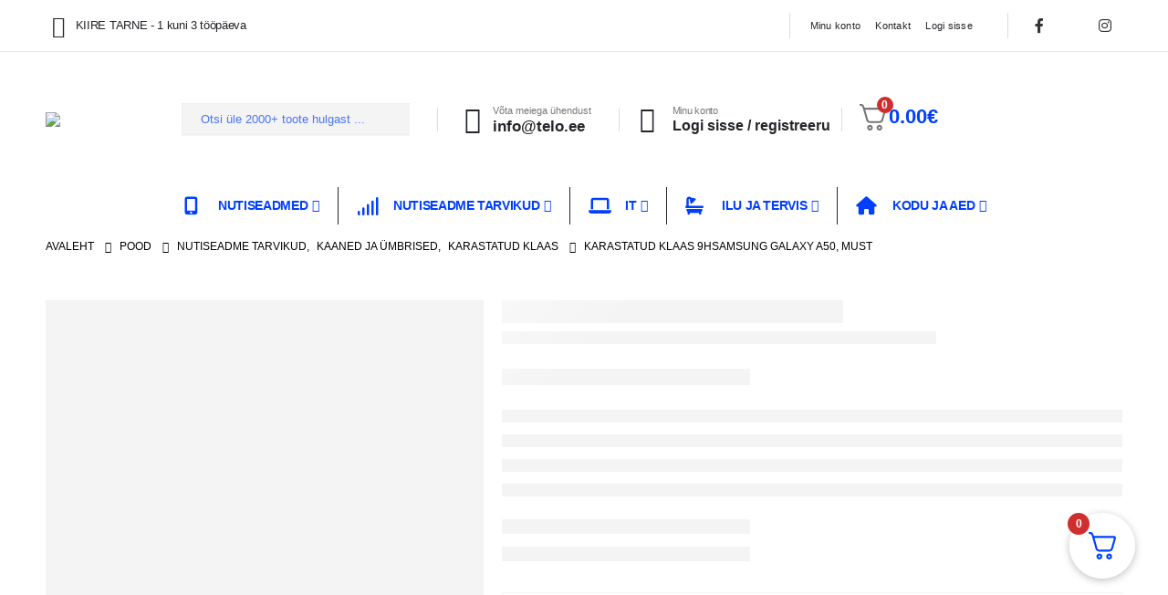

--- FILE ---
content_type: text/html; charset=UTF-8
request_url: https://telo.ee/toode/karastatud-klaas-9hsamsung-galaxy-a50-must/
body_size: 58697
content:
	<!DOCTYPE html>
	<html class=""  lang="et" prefix="og: http://ogp.me/ns# fb: http://ogp.me/ns/fb#">
	<head>
		<meta http-equiv="X-UA-Compatible" content="IE=edge" />
		<meta http-equiv="Content-Type" content="text/html; charset=UTF-8" />
		<meta name="viewport" content="width=device-width, initial-scale=1, minimum-scale=1" />

		<link rel="profile" href="https://gmpg.org/xfn/11" />
		<link rel="pingback" href="https://telo.ee/xmlrpc.php" />
		<script type="text/javascript" data-cookieconsent="ignore">
	window.dataLayerPYS = window.dataLayerPYS || [];

	function gtag() {
		dataLayerPYS.push(arguments);
	}

	gtag("consent", "default", {
		ad_personalization: "denied",
		ad_storage: "denied",
		ad_user_data: "denied",
		analytics_storage: "denied",
		functionality_storage: "denied",
		personalization_storage: "denied",
		security_storage: "granted",
		wait_for_update: 500,
	});
	gtag("set", "ads_data_redaction", true);
	</script>
<script type="text/javascript" data-cookieconsent="ignore">
		(function (w, d, s, l, i) {
		w[l] = w[l] || [];
		w[l].push({'gtm.start': new Date().getTime(), event: 'gtm.js'});
		var f = d.getElementsByTagName(s)[0], j = d.createElement(s), dl = l !== 'dataLayer' ? '&l=' + l : '';
		j.async = true;
		j.src = 'https://www.googletagmanager.com/gtm.js?id=' + i + dl;
		f.parentNode.insertBefore(j, f);
	})(
		window,
		document,
		'script',
		'dataLayer',
		'G-ME8L2TGZKG'
	);
</script>
<script type="text/javascript"
		id="Cookiebot"
		src="https://consent.cookiebot.com/uc.js"
		data-implementation="wp"
		data-cbid="02048ee1-ec57-4317-a97d-d0e6516cb0cc"
						data-culture="ET"
				data-blockingmode="auto"
	></script>
<title>KARASTATUD KLAAS 9HSAMSUNG GALAXY A50, MUST &#8211; TELO.EE</title>
<meta name='robots' content='max-image-preview:large' />
<link rel="preload" as="image" href="https://telo.ee/wp-content/uploads/2022/11/Szklo-Hartowane-5D-Full-Glue-do-Samsung-Galaxy-A70-600x600.jpg" fetchpriority="high">
<!-- Google Tag Manager by PYS -->
    <script data-cfasync="false" data-pagespeed-no-defer>
	    window.dataLayerPYS = window.dataLayerPYS || [];
	</script>
<!-- End Google Tag Manager by PYS --><script type='application/javascript'  id='pys-version-script'>console.log('PixelYourSite Free version 11.1.5.2');</script>
<link rel='dns-prefetch' href='//plausible.io' />
<link rel='dns-prefetch' href='//js.retainful.com' />
<link rel='dns-prefetch' href='//www.googletagmanager.com' />
<link rel='dns-prefetch' href='//use.fontawesome.com' />
<link rel="alternate" type="application/rss+xml" title="TELO.EE &raquo; RSS" href="https://telo.ee/feed/" />
<link rel="alternate" title="oEmbed (JSON)" type="application/json+oembed" href="https://telo.ee/wp-json/oembed/1.0/embed?url=https%3A%2F%2Ftelo.ee%2Ftoode%2Fkarastatud-klaas-9hsamsung-galaxy-a50-must%2F" />
<link rel="alternate" title="oEmbed (XML)" type="text/xml+oembed" href="https://telo.ee/wp-json/oembed/1.0/embed?url=https%3A%2F%2Ftelo.ee%2Ftoode%2Fkarastatud-klaas-9hsamsung-galaxy-a50-must%2F&#038;format=xml" />
		<link rel="shortcut icon" href="//telo.ee/wp-content/themes/porto/images/logo/favicon.png" type="image/x-icon" />
				<link rel="apple-touch-icon" href="//telo.ee/wp-content/themes/porto/images/logo/apple-touch-icon.png" />
				<link rel="apple-touch-icon" sizes="120x120" href="//telo.ee/wp-content/themes/porto/images/logo/apple-touch-icon_120x120.png" />
				<link rel="apple-touch-icon" sizes="76x76" href="//telo.ee/wp-content/themes/porto/images/logo/apple-touch-icon_76x76.png" />
				<link rel="apple-touch-icon" sizes="152x152" href="//telo.ee/wp-content/themes/porto/images/logo/apple-touch-icon_152x152.png" />
			<meta name="twitter:card" content="summary_large_image">
	<meta property="twitter:title" content="KARASTATUD KLAAS 9HSAMSUNG GALAXY A50, MUST"/>
	<meta property="og:title" content="KARASTATUD KLAAS 9HSAMSUNG GALAXY A50, MUST"/>
	<meta property="og:type" content="website"/>
	<meta property="og:url" content="https://telo.ee/toode/karastatud-klaas-9hsamsung-galaxy-a50-must/"/>
	<meta property="og:site_name" content="TELO.EE"/>
	<meta property="og:description" content=""/>

						<meta property="og:image" content="https://telo.ee/wp-content/uploads/2022/11/Szklo-Hartowane-5D-Full-Glue-do-Samsung-Galaxy-A70.jpg"/>
				<style id='wp-img-auto-sizes-contain-inline-css'>
img:is([sizes=auto i],[sizes^="auto," i]){contain-intrinsic-size:3000px 1500px}
/*# sourceURL=wp-img-auto-sizes-contain-inline-css */
</style>

<style id='wp-emoji-styles-inline-css'>

	img.wp-smiley, img.emoji {
		display: inline !important;
		border: none !important;
		box-shadow: none !important;
		height: 1em !important;
		width: 1em !important;
		margin: 0 0.07em !important;
		vertical-align: -0.1em !important;
		background: none !important;
		padding: 0 !important;
	}
/*# sourceURL=wp-emoji-styles-inline-css */
</style>
<link rel='stylesheet' id='wp-block-library-css' href='https://telo.ee/wp-includes/css/dist/block-library/style.min.css?ver=6.9' media='all' />
<style id='global-styles-inline-css'>
:root{--wp--preset--aspect-ratio--square: 1;--wp--preset--aspect-ratio--4-3: 4/3;--wp--preset--aspect-ratio--3-4: 3/4;--wp--preset--aspect-ratio--3-2: 3/2;--wp--preset--aspect-ratio--2-3: 2/3;--wp--preset--aspect-ratio--16-9: 16/9;--wp--preset--aspect-ratio--9-16: 9/16;--wp--preset--color--black: #000000;--wp--preset--color--cyan-bluish-gray: #abb8c3;--wp--preset--color--white: #ffffff;--wp--preset--color--pale-pink: #f78da7;--wp--preset--color--vivid-red: #cf2e2e;--wp--preset--color--luminous-vivid-orange: #ff6900;--wp--preset--color--luminous-vivid-amber: #fcb900;--wp--preset--color--light-green-cyan: #7bdcb5;--wp--preset--color--vivid-green-cyan: #00d084;--wp--preset--color--pale-cyan-blue: #8ed1fc;--wp--preset--color--vivid-cyan-blue: #0693e3;--wp--preset--color--vivid-purple: #9b51e0;--wp--preset--color--primary: var(--porto-primary-color);--wp--preset--color--secondary: var(--porto-secondary-color);--wp--preset--color--tertiary: var(--porto-tertiary-color);--wp--preset--color--quaternary: var(--porto-quaternary-color);--wp--preset--color--dark: var(--porto-dark-color);--wp--preset--color--light: var(--porto-light-color);--wp--preset--color--primary-hover: var(--porto-primary-light-5);--wp--preset--gradient--vivid-cyan-blue-to-vivid-purple: linear-gradient(135deg,rgb(6,147,227) 0%,rgb(155,81,224) 100%);--wp--preset--gradient--light-green-cyan-to-vivid-green-cyan: linear-gradient(135deg,rgb(122,220,180) 0%,rgb(0,208,130) 100%);--wp--preset--gradient--luminous-vivid-amber-to-luminous-vivid-orange: linear-gradient(135deg,rgb(252,185,0) 0%,rgb(255,105,0) 100%);--wp--preset--gradient--luminous-vivid-orange-to-vivid-red: linear-gradient(135deg,rgb(255,105,0) 0%,rgb(207,46,46) 100%);--wp--preset--gradient--very-light-gray-to-cyan-bluish-gray: linear-gradient(135deg,rgb(238,238,238) 0%,rgb(169,184,195) 100%);--wp--preset--gradient--cool-to-warm-spectrum: linear-gradient(135deg,rgb(74,234,220) 0%,rgb(151,120,209) 20%,rgb(207,42,186) 40%,rgb(238,44,130) 60%,rgb(251,105,98) 80%,rgb(254,248,76) 100%);--wp--preset--gradient--blush-light-purple: linear-gradient(135deg,rgb(255,206,236) 0%,rgb(152,150,240) 100%);--wp--preset--gradient--blush-bordeaux: linear-gradient(135deg,rgb(254,205,165) 0%,rgb(254,45,45) 50%,rgb(107,0,62) 100%);--wp--preset--gradient--luminous-dusk: linear-gradient(135deg,rgb(255,203,112) 0%,rgb(199,81,192) 50%,rgb(65,88,208) 100%);--wp--preset--gradient--pale-ocean: linear-gradient(135deg,rgb(255,245,203) 0%,rgb(182,227,212) 50%,rgb(51,167,181) 100%);--wp--preset--gradient--electric-grass: linear-gradient(135deg,rgb(202,248,128) 0%,rgb(113,206,126) 100%);--wp--preset--gradient--midnight: linear-gradient(135deg,rgb(2,3,129) 0%,rgb(40,116,252) 100%);--wp--preset--font-size--small: 13px;--wp--preset--font-size--medium: 20px;--wp--preset--font-size--large: 36px;--wp--preset--font-size--x-large: 42px;--wp--preset--spacing--20: 0.44rem;--wp--preset--spacing--30: 0.67rem;--wp--preset--spacing--40: 1rem;--wp--preset--spacing--50: 1.5rem;--wp--preset--spacing--60: 2.25rem;--wp--preset--spacing--70: 3.38rem;--wp--preset--spacing--80: 5.06rem;--wp--preset--shadow--natural: 6px 6px 9px rgba(0, 0, 0, 0.2);--wp--preset--shadow--deep: 12px 12px 50px rgba(0, 0, 0, 0.4);--wp--preset--shadow--sharp: 6px 6px 0px rgba(0, 0, 0, 0.2);--wp--preset--shadow--outlined: 6px 6px 0px -3px rgb(255, 255, 255), 6px 6px rgb(0, 0, 0);--wp--preset--shadow--crisp: 6px 6px 0px rgb(0, 0, 0);}:where(.is-layout-flex){gap: 0.5em;}:where(.is-layout-grid){gap: 0.5em;}body .is-layout-flex{display: flex;}.is-layout-flex{flex-wrap: wrap;align-items: center;}.is-layout-flex > :is(*, div){margin: 0;}body .is-layout-grid{display: grid;}.is-layout-grid > :is(*, div){margin: 0;}:where(.wp-block-columns.is-layout-flex){gap: 2em;}:where(.wp-block-columns.is-layout-grid){gap: 2em;}:where(.wp-block-post-template.is-layout-flex){gap: 1.25em;}:where(.wp-block-post-template.is-layout-grid){gap: 1.25em;}.has-black-color{color: var(--wp--preset--color--black) !important;}.has-cyan-bluish-gray-color{color: var(--wp--preset--color--cyan-bluish-gray) !important;}.has-white-color{color: var(--wp--preset--color--white) !important;}.has-pale-pink-color{color: var(--wp--preset--color--pale-pink) !important;}.has-vivid-red-color{color: var(--wp--preset--color--vivid-red) !important;}.has-luminous-vivid-orange-color{color: var(--wp--preset--color--luminous-vivid-orange) !important;}.has-luminous-vivid-amber-color{color: var(--wp--preset--color--luminous-vivid-amber) !important;}.has-light-green-cyan-color{color: var(--wp--preset--color--light-green-cyan) !important;}.has-vivid-green-cyan-color{color: var(--wp--preset--color--vivid-green-cyan) !important;}.has-pale-cyan-blue-color{color: var(--wp--preset--color--pale-cyan-blue) !important;}.has-vivid-cyan-blue-color{color: var(--wp--preset--color--vivid-cyan-blue) !important;}.has-vivid-purple-color{color: var(--wp--preset--color--vivid-purple) !important;}.has-black-background-color{background-color: var(--wp--preset--color--black) !important;}.has-cyan-bluish-gray-background-color{background-color: var(--wp--preset--color--cyan-bluish-gray) !important;}.has-white-background-color{background-color: var(--wp--preset--color--white) !important;}.has-pale-pink-background-color{background-color: var(--wp--preset--color--pale-pink) !important;}.has-vivid-red-background-color{background-color: var(--wp--preset--color--vivid-red) !important;}.has-luminous-vivid-orange-background-color{background-color: var(--wp--preset--color--luminous-vivid-orange) !important;}.has-luminous-vivid-amber-background-color{background-color: var(--wp--preset--color--luminous-vivid-amber) !important;}.has-light-green-cyan-background-color{background-color: var(--wp--preset--color--light-green-cyan) !important;}.has-vivid-green-cyan-background-color{background-color: var(--wp--preset--color--vivid-green-cyan) !important;}.has-pale-cyan-blue-background-color{background-color: var(--wp--preset--color--pale-cyan-blue) !important;}.has-vivid-cyan-blue-background-color{background-color: var(--wp--preset--color--vivid-cyan-blue) !important;}.has-vivid-purple-background-color{background-color: var(--wp--preset--color--vivid-purple) !important;}.has-black-border-color{border-color: var(--wp--preset--color--black) !important;}.has-cyan-bluish-gray-border-color{border-color: var(--wp--preset--color--cyan-bluish-gray) !important;}.has-white-border-color{border-color: var(--wp--preset--color--white) !important;}.has-pale-pink-border-color{border-color: var(--wp--preset--color--pale-pink) !important;}.has-vivid-red-border-color{border-color: var(--wp--preset--color--vivid-red) !important;}.has-luminous-vivid-orange-border-color{border-color: var(--wp--preset--color--luminous-vivid-orange) !important;}.has-luminous-vivid-amber-border-color{border-color: var(--wp--preset--color--luminous-vivid-amber) !important;}.has-light-green-cyan-border-color{border-color: var(--wp--preset--color--light-green-cyan) !important;}.has-vivid-green-cyan-border-color{border-color: var(--wp--preset--color--vivid-green-cyan) !important;}.has-pale-cyan-blue-border-color{border-color: var(--wp--preset--color--pale-cyan-blue) !important;}.has-vivid-cyan-blue-border-color{border-color: var(--wp--preset--color--vivid-cyan-blue) !important;}.has-vivid-purple-border-color{border-color: var(--wp--preset--color--vivid-purple) !important;}.has-vivid-cyan-blue-to-vivid-purple-gradient-background{background: var(--wp--preset--gradient--vivid-cyan-blue-to-vivid-purple) !important;}.has-light-green-cyan-to-vivid-green-cyan-gradient-background{background: var(--wp--preset--gradient--light-green-cyan-to-vivid-green-cyan) !important;}.has-luminous-vivid-amber-to-luminous-vivid-orange-gradient-background{background: var(--wp--preset--gradient--luminous-vivid-amber-to-luminous-vivid-orange) !important;}.has-luminous-vivid-orange-to-vivid-red-gradient-background{background: var(--wp--preset--gradient--luminous-vivid-orange-to-vivid-red) !important;}.has-very-light-gray-to-cyan-bluish-gray-gradient-background{background: var(--wp--preset--gradient--very-light-gray-to-cyan-bluish-gray) !important;}.has-cool-to-warm-spectrum-gradient-background{background: var(--wp--preset--gradient--cool-to-warm-spectrum) !important;}.has-blush-light-purple-gradient-background{background: var(--wp--preset--gradient--blush-light-purple) !important;}.has-blush-bordeaux-gradient-background{background: var(--wp--preset--gradient--blush-bordeaux) !important;}.has-luminous-dusk-gradient-background{background: var(--wp--preset--gradient--luminous-dusk) !important;}.has-pale-ocean-gradient-background{background: var(--wp--preset--gradient--pale-ocean) !important;}.has-electric-grass-gradient-background{background: var(--wp--preset--gradient--electric-grass) !important;}.has-midnight-gradient-background{background: var(--wp--preset--gradient--midnight) !important;}.has-small-font-size{font-size: var(--wp--preset--font-size--small) !important;}.has-medium-font-size{font-size: var(--wp--preset--font-size--medium) !important;}.has-large-font-size{font-size: var(--wp--preset--font-size--large) !important;}.has-x-large-font-size{font-size: var(--wp--preset--font-size--x-large) !important;}
/*# sourceURL=global-styles-inline-css */
</style>

<style id='classic-theme-styles-inline-css'>
/*! This file is auto-generated */
.wp-block-button__link{color:#fff;background-color:#32373c;border-radius:9999px;box-shadow:none;text-decoration:none;padding:calc(.667em + 2px) calc(1.333em + 2px);font-size:1.125em}.wp-block-file__button{background:#32373c;color:#fff;text-decoration:none}
/*# sourceURL=/wp-includes/css/classic-themes.min.css */
</style>
<style id='font-awesome-svg-styles-default-inline-css'>
.svg-inline--fa {
  display: inline-block;
  height: 1em;
  overflow: visible;
  vertical-align: -.125em;
}
/*# sourceURL=font-awesome-svg-styles-default-inline-css */
</style>
<link rel='stylesheet' id='font-awesome-svg-styles-css' href='https://telo.ee/wp-content/uploads/font-awesome/v6.4.2/css/svg-with-js.css' media='all' />
<style id='font-awesome-svg-styles-inline-css'>
   .wp-block-font-awesome-icon svg::before,
   .wp-rich-text-font-awesome-icon svg::before {content: unset;}
/*# sourceURL=font-awesome-svg-styles-inline-css */
</style>
<link rel='stylesheet' id='wdp-style-css' href='https://telo.ee/wp-content/plugins/aco-woo-dynamic-pricing/assets/css/frontend.css?ver=4.5.10' media='all' />
<link rel='stylesheet' id='contact-form-7-css' href='https://telo.ee/wp-content/plugins/contact-form-7/includes/css/styles.css?ver=6.1.4' media='all' />
<link rel='stylesheet' id='wcsob-css' href='https://telo.ee/wp-content/plugins/sold-out-badge-for-woocommerce//style.css?ver=6.9' media='all' />
<style id='wcsob-inline-css'>
.wcsob_soldout { color: #ffffff;background: #FF0000;font-size: 14px;padding-top: 3px;padding-right: 8px;padding-bottom: 3px;padding-left: 8px;font-weight: bold;width: auto;height: auto;border-radius: 0px;z-index: 9999;text-align: center;position: absolute;top: 6px;right: auto;bottom: auto;left: 6px; }.single-product .wcsob_soldout { top: 6px;right: auto;bottom: auto;left: 6px; }
/*# sourceURL=wcsob-inline-css */
</style>
<link rel='stylesheet' id='woocommerce-pdf-invoices-css' href='https://telo.ee/wp-content/plugins/woocommerce-ultimate-pdf-invoices/public/css/woocommerce-pdf-invoices-public.css?ver=1.4.9' media='all' />
<link rel='stylesheet' id='photoswipe-css' href='https://telo.ee/wp-content/plugins/woocommerce/assets/css/photoswipe/photoswipe.min.css?ver=10.4.3' media='all' />
<link rel='stylesheet' id='photoswipe-default-skin-css' href='https://telo.ee/wp-content/plugins/woocommerce/assets/css/photoswipe/default-skin/default-skin.min.css?ver=10.4.3' media='all' />
<style id='woocommerce-inline-inline-css'>
.woocommerce form .form-row .required { visibility: visible; }
/*# sourceURL=woocommerce-inline-inline-css */
</style>
<link rel='stylesheet' id='aws-style-css' href='https://telo.ee/wp-content/plugins/advanced-woo-search/assets/css/common.min.css?ver=3.52' media='all' />
<link rel='stylesheet' id='montonio-style-css' href='https://telo.ee/wp-content/plugins/montonio-for-woocommerce/assets/css/montonio-style.css?ver=9.3.2' media='all' />
<link rel='stylesheet' id='wpcss-feather-css' href='https://telo.ee/wp-content/plugins/wpc-share-cart/assets/libs/feather/feather.css?ver=6.9' media='all' />
<link rel='stylesheet' id='wpcss-frontend-css' href='https://telo.ee/wp-content/plugins/wpc-share-cart/assets/css/frontend.css?ver=2.2.3' media='all' />
<link rel='stylesheet' id='font-awesome-official-css' href='https://use.fontawesome.com/releases/v6.4.2/css/all.css' media='all' integrity="sha384-blOohCVdhjmtROpu8+CfTnUWham9nkX7P7OZQMst+RUnhtoY/9qemFAkIKOYxDI3" crossorigin="anonymous" />
<link rel='stylesheet' id='isb-style-css' href='https://telo.ee/wp-content/plugins/xforwoocommerce/x-pack/improved-sale-badges/assets/css/styles.css?ver=4.4.2' media='all' />
<link rel='stylesheet' id='fkcart-style-css' href='https://telo.ee/wp-content/plugins/cart-for-woocommerce/assets/css/style.min.css?ver=1.9.1' media='all' />
<style id='fkcart-style-inline-css'>

		:root {
			--fkcart-primary-bg-color: #003ffc;
			--fkcart-primary-font-color: #ffffff;
			--fkcart-primary-text-color: #24272d;
			--fkcart-secondary-text-color: #24272dbe;
			--fkcart-strike-through-price-text-color: #E15334;
			--fkcart-saving-text-price-color: #5BA238;
			--fkcart-coupon-text-price-color: #5BA238;
			--fkcart-accent-color: #003ffc;
			--fkcart-border-color: #eaeaec;
			--fkcart-error-color: #B00C0C;
			--fkcart-error-bg-color: #FFF0F0;
			--fkcart-reward-color: #f1b51e;
			
			--fkcart-progress-bar-icon-color: #353030;
			--fkcart-progress-bar-active-icon-color: #ffffff;
			--fkcart-progress-bar-bg-color-active-icon: #2DA815;
			--fkcart-progress-bar-active-color: #2DA815;
			
			--fkcart-bg-color: #ffffff;
			--fkcart-slider-desktop-width: 420px;
			--fkcart-slider-mobile-width: 100%;
			--fkcart-animation-duration: 0.4s;
			--fkcart-panel-color:#E6F1F7;
			--fkcart-color-black: #000000;
			--fkcart-success-color: #5BA238;
			--fkcart-success-bg-color: #EFF6EB;
			--fkcart-toggle-bg-color: #ffffff;
			--fkcart-toggle-icon-color: #003ffc;
			--fkcart-toggle-count-bg-color: #cf2e2e;
			--fkcart-toggle-count-font-color: #ffffff;
			--fkcart-progressbar-active-color: #0170b9;
			
			--fkcart-toggle-border-radius: 50%;
			--fkcart-toggle-size: 36;
			--fkcart-border-radius: 3px; 
			--fkcart-menu-icon-size: 35px;
			--fkcart-menu-text-size: 16px;
		}
#fkcart-floating-toggler {
 margin-bottom: 50px; 
}
/*# sourceURL=fkcart-style-inline-css */
</style>
<link rel='stylesheet' id='porto-fs-progress-bar-css' href='https://telo.ee/wp-content/themes/porto/inc/lib/woocommerce-shipping-progress-bar/shipping-progress-bar.css?ver=7.7.0' media='all' />
<link rel='stylesheet' id='cwginstock_frontend_css-css' href='https://telo.ee/wp-content/plugins/back-in-stock-notifier-for-woocommerce/assets/css/frontend.min.css?ver=6.3.1' media='' />
<link rel='stylesheet' id='cwginstock_bootstrap-css' href='https://telo.ee/wp-content/plugins/back-in-stock-notifier-for-woocommerce/assets/css/bootstrap.min.css?ver=6.3.1' media='' />
<link rel='stylesheet' id='porto-css-vars-css' href='https://telo.ee/wp-content/uploads/porto_styles/theme_css_vars.css?ver=7.7.0' media='all' />
<link rel='stylesheet' id='js_composer_front-css' href='https://telo.ee/wp-content/plugins/js_composer/assets/css/js_composer.min.css?ver=8.7.2' media='all' />
<link rel='stylesheet' id='bootstrap-css' href='https://telo.ee/wp-content/uploads/porto_styles/bootstrap.css?ver=7.7.0' media='all' />
<link rel='stylesheet' id='porto-plugins-css' href='https://telo.ee/wp-content/themes/porto/css/plugins.css?ver=7.7.0' media='all' />
<link rel='stylesheet' id='porto-theme-css' href='https://telo.ee/wp-content/themes/porto/css/theme.css?ver=7.7.0' media='all' />
<link rel='stylesheet' id='porto-animate-css' href='https://telo.ee/wp-content/themes/porto/css/part/animate.css?ver=7.7.0' media='all' />
<link rel='stylesheet' id='porto-widget-contact-info-css' href='https://telo.ee/wp-content/themes/porto/css/part/widget-contact-info.css?ver=7.7.0' media='all' />
<link rel='stylesheet' id='porto-widget-follow-us-css' href='https://telo.ee/wp-content/themes/porto/css/part/widget-follow-us.css?ver=7.7.0' media='all' />
<link rel='stylesheet' id='porto-blog-legacy-css' href='https://telo.ee/wp-content/themes/porto/css/part/blog-legacy.css?ver=7.7.0' media='all' />
<link rel='stylesheet' id='porto-header-shop-css' href='https://telo.ee/wp-content/themes/porto/css/part/header-shop.css?ver=7.7.0' media='all' />
<link rel='stylesheet' id='porto-header-legacy-css' href='https://telo.ee/wp-content/themes/porto/css/part/header-legacy.css?ver=7.7.0' media='all' />
<link rel='stylesheet' id='porto-footer-legacy-css' href='https://telo.ee/wp-content/themes/porto/css/part/footer-legacy.css?ver=7.7.0' media='all' />
<link rel='stylesheet' id='porto-side-nav-panel-css' href='https://telo.ee/wp-content/themes/porto/css/part/side-nav-panel.css?ver=7.7.0' media='all' />
<link rel='stylesheet' id='porto-revslider-css' href='https://telo.ee/wp-content/themes/porto/css/part/revslider.css?ver=7.7.0' media='all' />
<link rel='stylesheet' id='porto-sitemap-css' href='https://telo.ee/wp-content/themes/porto/css/part/sitemap.css?ver=7.7.0' media='all' />
<link rel='stylesheet' id='porto-media-mobile-sidebar-css' href='https://telo.ee/wp-content/themes/porto/css/part/media-mobile-sidebar.css?ver=7.7.0' media='(max-width:991px)' />
<link rel='stylesheet' id='porto-shortcodes-css' href='https://telo.ee/wp-content/uploads/porto_styles/shortcodes.css?ver=7.7.0' media='all' />
<link rel='stylesheet' id='porto-theme-shop-css' href='https://telo.ee/wp-content/themes/porto/css/theme_shop.css?ver=7.7.0' media='all' />
<link rel='stylesheet' id='porto-only-product-css' href='https://telo.ee/wp-content/themes/porto/css/part/only-product.css?ver=7.7.0' media='all' />
<link rel='stylesheet' id='porto-shop-legacy-css' href='https://telo.ee/wp-content/themes/porto/css/part/shop-legacy.css?ver=7.7.0' media='all' />
<link rel='stylesheet' id='porto-shop-sidebar-base-css' href='https://telo.ee/wp-content/themes/porto/css/part/shop-sidebar-base.css?ver=7.7.0' media='all' />
<link rel='stylesheet' id='porto-theme-wpb-css' href='https://telo.ee/wp-content/themes/porto/css/theme_wpb.css?ver=7.7.0' media='all' />
<link rel='stylesheet' id='porto-dynamic-style-css' href='https://telo.ee/wp-content/uploads/porto_styles/dynamic_style.css?ver=7.7.0' media='all' />
<link rel='stylesheet' id='porto-type-builder-css' href='https://telo.ee/wp-content/plugins/porto-functionality/builders/assets/type-builder.css?ver=3.7.2' media='all' />
<link rel='stylesheet' id='porto-account-login-style-css' href='https://telo.ee/wp-content/themes/porto/css/theme/shop/login-style/account-login.css?ver=7.7.0' media='all' />
<link rel='stylesheet' id='porto-theme-woopage-css' href='https://telo.ee/wp-content/themes/porto/css/theme/shop/other/woopage.css?ver=7.7.0' media='all' />
<link rel='stylesheet' id='porto-sp-skeleton-css' href='https://telo.ee/wp-content/themes/porto/css/theme/shop/single-product/skeleton.css?ver=7.7.0' media='all' />
<link rel='stylesheet' id='porto-style-css' href='https://telo.ee/wp-content/themes/porto/style.css?ver=7.7.0' media='all' />
<style id='porto-style-inline-css'>
.side-header-narrow-bar-logo{max-width:101px}@media (min-width:992px){}.page-top ul.breadcrumb > li.home{display:inline-block}.page-top ul.breadcrumb > li.home a{position:relative;width:1em;text-indent:-9999px}.page-top ul.breadcrumb > li.home a:after{content:"\e883";font-family:'porto';float:left;text-indent:0}.product-images .img-thumbnail .inner,.product-images .img-thumbnail .inner img{-webkit-transform:none;transform:none}.sticky-product{position:fixed;top:0;left:0;width:100%;z-index:1001;background-color:#fff;box-shadow:0 3px 5px rgba(0,0,0,0.08);padding:15px 0}.sticky-product.pos-bottom{top:auto;bottom:var(--porto-icon-menus-mobile,0);box-shadow:0 -3px 5px rgba(0,0,0,0.08)}.sticky-product .container{display:-ms-flexbox;display:flex;-ms-flex-align:center;align-items:center;-ms-flex-wrap:wrap;flex-wrap:wrap}.sticky-product .sticky-image{max-width:60px;margin-right:15px}.sticky-product .add-to-cart{-ms-flex:1;flex:1;text-align:right;margin-top:5px}.sticky-product .product-name{font-size:16px;font-weight:600;line-height:inherit;margin-bottom:0}.sticky-product .sticky-detail{line-height:1.5;display:-ms-flexbox;display:flex}.sticky-product .star-rating{margin:5px 15px;font-size:1em}.sticky-product .availability{padding-top:2px}.sticky-product .sticky-detail .price{font-family:Poppins,Poppins,sans-serif;font-weight:400;margin-bottom:0;font-size:1.3em;line-height:1.5}.sticky-product.pos-top:not(.hide){top:0;opacity:1;visibility:visible;transform:translate3d( 0,0,0 )}.sticky-product.pos-top.scroll-down{opacity:0 !important;visibility:hidden;transform:translate3d( 0,-100%,0 )}.sticky-product.sticky-ready{transition:left .3s,visibility 0.3s,opacity 0.3s,transform 0.3s,top 0.3s ease}.sticky-product .quantity.extra-type{display:none}@media (min-width:992px){body.single-product .sticky-product .container{padding-left:calc(var(--porto-grid-gutter-width) / 2);padding-right:calc(var(--porto-grid-gutter-width) / 2)}}.sticky-product .container{padding-left:var(--porto-fluid-spacing);padding-right:var(--porto-fluid-spacing)}@media (max-width:768px){.sticky-product .sticky-image,.sticky-product .sticky-detail,.sticky-product{display:none}.sticky-product.show-mobile{display:block;padding-top:10px;padding-bottom:10px}.sticky-product.show-mobile .add-to-cart{margin-top:0}.sticky-product.show-mobile .single_add_to_cart_button{margin:0;width:100%}}#header .top-links > li.menu-item > a{font-weight:500;letter-spacing:.025em;padding-left:.5rem;padding-right:.5rem;color:#222529}#header .share-links a{font-size:1rem;width:40px;height:40px;box-shadow:none}#header .mobile-toggle{font-size:20px;color:#222529}.woocommerce-Price-amount.amount{color:#003ffc;font-weight:bold;font-size:1.4em;padding-top:50px}.price ins .woocommerce-Price-amount{color:#DC143C !important}.second_content{margin:16px 0;margin-bottom:-15px}.second_content i{vertical-align:middle;font-size:20px;color:#22252a}.second_content span{margin-left:8px;vertical-align:middle;font-size:14px;font-style:italic;color:#535050}.kuller{margin:16px 0}.kuller i{vertical-align:middle;font-size:36px;color:#0a0}.kuller span{margin-left:35px;vertical-align:middle;display:block;font-size:11px;line-height:13px;margin-bottom:-15px;font-style:italic;margin-right:200px}.edw_date{margin:10px 0;padding:0;10px,10px,10px;width:fit-content;color:#003ffc;font-weight:bold;font-style:italic}.checkout-order-review tr td:last-child,.order_details tr td:last-child{text-align:left}.js-comp-ver-6\.10\.0 .order-total .includes_tax{white-space:pre;font-size:1.0em}.js-comp-ver-6\.10\.0 .place-order .includes_tax{white-space:pre;font-size:.6em}.js-comp-ver-6\.10\.0 .order-total .includes_tax .amount{font-size:1.0em}.product-summary-wrap .share-links{padding-top:10px}.woocommerce ul#shipping_method .shipping-method__option .shipping-method__option-price .amount{margin-top:-50px}.grecaptcha-badge{visibility:hidden}
/*# sourceURL=porto-style-inline-css */
</style>
<link rel='stylesheet' id='porto-360-gallery-css' href='https://telo.ee/wp-content/themes/porto/inc/lib/threesixty/threesixty.css?ver=7.7.0' media='all' />
<link rel='stylesheet' id='styles-child-css' href='https://telo.ee/wp-content/themes/telo-child/style.css?ver=6.9' media='all' />
<link rel='stylesheet' id='font-awesome-official-v4shim-css' href='https://use.fontawesome.com/releases/v6.4.2/css/v4-shims.css' media='all' integrity="sha384-IqMDcR2qh8kGcGdRrxwop5R2GiUY5h8aDR/LhYxPYiXh3sAAGGDkFvFqWgFvTsTd" crossorigin="anonymous" />
<script type="text/template" id="tmpl-variation-template">
	<div class="woocommerce-variation-description">{{{ data.variation.variation_description }}}</div>
	<div class="woocommerce-variation-price">{{{ data.variation.price_html }}}</div>
	<div class="woocommerce-variation-availability">{{{ data.variation.availability_html }}}</div>
</script>
<script type="text/template" id="tmpl-unavailable-variation-template">
	<p role="alert">Vabandame, see toode ei ole saadaval. Palun proovi teistsugust kombinatsiooni.</p>
</script>
<script id="jquery-core-js-extra">
var pysFacebookRest = {"restApiUrl":"https://telo.ee/wp-json/pys-facebook/v1/event","debug":""};
//# sourceURL=jquery-core-js-extra
</script>
<script src="https://telo.ee/wp-includes/js/jquery/jquery.min.js?ver=3.7.1" id="jquery-core-js"></script>
<script src="https://telo.ee/wp-includes/js/jquery/jquery-migrate.min.js?ver=3.4.1" id="jquery-migrate-js"></script>
<script id="awd-script-js-extra">
var awdajaxobject = {"url":"https://telo.ee/wp-admin/admin-ajax.php","nonce":"c433c56d14","priceGroup":"16.9","dynamicPricing":"","variablePricing":"","thousandSeparator":"","decimalSeparator":"."};
//# sourceURL=awd-script-js-extra
</script>
<script src="https://telo.ee/wp-content/plugins/aco-woo-dynamic-pricing/assets/js/frontend.js?ver=4.5.10" id="awd-script-js"></script>
<script src="https://telo.ee/wp-content/plugins/woocommerce/assets/js/jquery-blockui/jquery.blockUI.min.js?ver=2.7.0-wc.10.4.3" id="wc-jquery-blockui-js" data-wp-strategy="defer"></script>
<script id="wc-add-to-cart-js-extra">
var wc_add_to_cart_params = {"ajax_url":"/wp-admin/admin-ajax.php","wc_ajax_url":"/?wc-ajax=%%endpoint%%","i18n_view_cart":"Vaata ostukorvi","cart_url":"https://telo.ee/ostukorv/","is_cart":"","cart_redirect_after_add":"no"};
//# sourceURL=wc-add-to-cart-js-extra
</script>
<script src="https://telo.ee/wp-content/plugins/woocommerce/assets/js/frontend/add-to-cart.min.js?ver=10.4.3" id="wc-add-to-cart-js" data-wp-strategy="defer"></script>
<script src="https://telo.ee/wp-content/plugins/woocommerce/assets/js/photoswipe/photoswipe.min.js?ver=4.1.1-wc.10.4.3" id="wc-photoswipe-js" defer data-wp-strategy="defer"></script>
<script src="https://telo.ee/wp-content/plugins/woocommerce/assets/js/photoswipe/photoswipe-ui-default.min.js?ver=4.1.1-wc.10.4.3" id="wc-photoswipe-ui-default-js" defer data-wp-strategy="defer"></script>
<script id="wc-single-product-js-extra">
var wc_single_product_params = {"i18n_required_rating_text":"Palun vali hinnang","i18n_rating_options":["1 of 5 stars","2 of 5 stars","3 of 5 stars","4 of 5 stars","5 of 5 stars"],"i18n_product_gallery_trigger_text":"View full-screen image gallery","review_rating_required":"yes","flexslider":{"rtl":false,"animation":"slide","smoothHeight":true,"directionNav":false,"controlNav":"thumbnails","slideshow":false,"animationSpeed":500,"animationLoop":false,"allowOneSlide":false},"zoom_enabled":"","zoom_options":[],"photoswipe_enabled":"1","photoswipe_options":{"shareEl":false,"closeOnScroll":false,"history":false,"hideAnimationDuration":0,"showAnimationDuration":0},"flexslider_enabled":""};
//# sourceURL=wc-single-product-js-extra
</script>
<script src="https://telo.ee/wp-content/plugins/woocommerce/assets/js/frontend/single-product.min.js?ver=10.4.3" id="wc-single-product-js" defer data-wp-strategy="defer"></script>
<script src="https://telo.ee/wp-content/plugins/woocommerce/assets/js/js-cookie/js.cookie.min.js?ver=2.1.4-wc.10.4.3" id="wc-js-cookie-js" defer data-wp-strategy="defer"></script>
<script id="woocommerce-js-extra">
var woocommerce_params = {"ajax_url":"/wp-admin/admin-ajax.php","wc_ajax_url":"/?wc-ajax=%%endpoint%%","i18n_password_show":"Show password","i18n_password_hide":"Hide password"};
//# sourceURL=woocommerce-js-extra
</script>
<script src="https://telo.ee/wp-content/plugins/woocommerce/assets/js/frontend/woocommerce.min.js?ver=10.4.3" id="woocommerce-js" defer data-wp-strategy="defer"></script>
<script defer data-domain='telo.ee' data-api='https://plausible.io/api/event' data-cfasync='false' src="https://plausible.io/js/plausible.outbound-links.js?ver=2.5.0" id="plausible-analytics-js"></script>
<script id="plausible-analytics-js-after">
window.plausible = window.plausible || function() { (window.plausible.q = window.plausible.q || []).push(arguments) }
//# sourceURL=plausible-analytics-js-after
</script>
<script src="https://telo.ee/wp-content/plugins/js_composer/assets/js/vendors/woocommerce-add-to-cart.js?ver=8.7.2" id="vc_woocommerce-add-to-cart-js-js"></script>
<script id="wc-cart-fragments-js-extra">
var wc_cart_fragments_params = {"ajax_url":"/wp-admin/admin-ajax.php","wc_ajax_url":"/?wc-ajax=%%endpoint%%","cart_hash_key":"wc_cart_hash_78ae1dca9cbb8516b1a408e81929839b","fragment_name":"wc_fragments_78ae1dca9cbb8516b1a408e81929839b","request_timeout":"15000"};
//# sourceURL=wc-cart-fragments-js-extra
</script>
<script src="https://telo.ee/wp-content/plugins/woocommerce/assets/js/frontend/cart-fragments.min.js?ver=10.4.3" id="wc-cart-fragments-js" defer data-wp-strategy="defer"></script>
<script id="rnoc_track-user-cart-js-extra">
var retainful_cart_data = {"ajax_url":"https://telo.ee/wp-admin/admin-ajax.php","jquery_url":"https://telo.ee/wp-includes/js/jquery/jquery.js","ip":"52.14.243.160","version":"2.6.43","public_key":"74104e5e-f7af-42b0-884b-1584362ae2c0","api_url":"https://api.retainful.com/v1/woocommerce/webhooks/checkout","billing_email":"","tracking_element_selector":"retainful-abandoned-cart-data","cart_tracking_engine":"js","products":{"productId":12993,"handle":"4290985408816","title":"KARASTATUD KLAAS 9HSAMSUNG GALAXY A50, MUST","selectedVariantId":"","variants":[{"Id":12993,"ExternalProductId":12993,"Title":"KARASTATUD KLAAS 9HSAMSUNG GALAXY A50, MUST","Sku":"4290985408816","InventoryQuantity":0,"InventoryPolicy":true,"InventoryStatus":true}],"totalAvailable":0}};
//# sourceURL=rnoc_track-user-cart-js-extra
</script>
<script src='https://js.retainful.com/woocommerce/v2/retainful.js?ver=2.6.43' id='rnoc_track-user-cart-js' data-cfasync='false' defer></script><script id="rnoc_popup-coupon-js-extra">
var retainful_popup_data = {"ajax_url":"https://telo.ee/wp-admin/admin-ajax.php","version":"2.6.43","popup_redirect_timeout":"1500"};
//# sourceURL=rnoc_popup-coupon-js-extra
</script>
<script src="https://telo.ee/wp-content/plugins/retainful-next-order-coupon-for-woocommerce/src/assets/js/popup_coupon.js?ver=2.6.43" id="rnoc_popup-coupon-js"></script>
<script src="https://telo.ee/wp-content/plugins/pixelyoursite/dist/scripts/jquery.bind-first-0.2.3.min.js?ver=0.2.3" id="jquery-bind-first-js"></script>
<script data-cookieconsent="true" src="https://telo.ee/wp-content/plugins/pixelyoursite/dist/scripts/js.cookie-2.1.3.min.js?ver=2.1.3" id="js-cookie-pys-js"></script>
<script src="https://telo.ee/wp-content/plugins/pixelyoursite/dist/scripts/tld.min.js?ver=2.3.1" id="js-tld-js"></script>
<script id="pys-js-extra">
var pysOptions = {"staticEvents":{"facebook":{"woo_view_content":[{"delay":0,"type":"static","name":"ViewContent","pixelIds":["159613715968296"],"eventID":"b6c323a8-e323-421b-abda-a0a27831fe86","params":{"content_ids":["12993"],"content_type":"product","content_name":"KARASTATUD KLAAS 9HSAMSUNG GALAXY A50, MUST","category_name":"NUTISEADME TARVIKUD, KAANED JA \u00dcMBRISED, KARASTATUD KLAAS","value":"16.9","currency":"EUR","contents":[{"id":"12993","quantity":1}],"product_price":"16.9","page_title":"KARASTATUD KLAAS 9HSAMSUNG GALAXY A50, MUST","post_type":"product","post_id":12993,"plugin":"PixelYourSite","user_role":"guest","event_url":"telo.ee/toode/karastatud-klaas-9hsamsung-galaxy-a50-must/"},"e_id":"woo_view_content","ids":[],"hasTimeWindow":false,"timeWindow":0,"woo_order":"","edd_order":""}],"init_event":[{"delay":0,"type":"static","ajaxFire":false,"name":"PageView","pixelIds":["159613715968296"],"eventID":"d8921e87-fa28-4a2b-9555-d21bb7ff0eb4","params":{"page_title":"KARASTATUD KLAAS 9HSAMSUNG GALAXY A50, MUST","post_type":"product","post_id":12993,"plugin":"PixelYourSite","user_role":"guest","event_url":"telo.ee/toode/karastatud-klaas-9hsamsung-galaxy-a50-must/"},"e_id":"init_event","ids":[],"hasTimeWindow":false,"timeWindow":0,"woo_order":"","edd_order":""}]},"ga":{"woo_view_content":[{"delay":0,"type":"static","name":"view_item","trackingIds":["G-ME8L2TGZKG"],"eventID":"b6c323a8-e323-421b-abda-a0a27831fe86","params":{"event_category":"ecommerce","currency":"EUR","items":[{"item_id":"12993","item_name":"KARASTATUD KLAAS 9HSAMSUNG GALAXY A50, MUST","quantity":1,"price":"16.9","item_category":"KARASTATUD KLAAS","item_category2":"KAANED JA \u00dcMBRISED","item_category3":"NUTISEADME TARVIKUD"}],"value":"16.9","page_title":"KARASTATUD KLAAS 9HSAMSUNG GALAXY A50, MUST","post_type":"product","post_id":12993,"plugin":"PixelYourSite","user_role":"guest","event_url":"telo.ee/toode/karastatud-klaas-9hsamsung-galaxy-a50-must/"},"e_id":"woo_view_content","ids":[],"hasTimeWindow":false,"timeWindow":0,"pixelIds":[],"woo_order":"","edd_order":""}]}},"dynamicEvents":{"automatic_event_form":{"facebook":{"delay":0,"type":"dyn","name":"Form","pixelIds":["159613715968296"],"eventID":"1b8d2d7c-7639-4f29-8f44-2191afe68388","params":{"page_title":"KARASTATUD KLAAS 9HSAMSUNG GALAXY A50, MUST","post_type":"product","post_id":12993,"plugin":"PixelYourSite","user_role":"guest","event_url":"telo.ee/toode/karastatud-klaas-9hsamsung-galaxy-a50-must/"},"e_id":"automatic_event_form","ids":[],"hasTimeWindow":false,"timeWindow":0,"woo_order":"","edd_order":""},"ga":{"delay":0,"type":"dyn","name":"Form","trackingIds":["G-ME8L2TGZKG"],"eventID":"1b8d2d7c-7639-4f29-8f44-2191afe68388","params":{"page_title":"KARASTATUD KLAAS 9HSAMSUNG GALAXY A50, MUST","post_type":"product","post_id":12993,"plugin":"PixelYourSite","user_role":"guest","event_url":"telo.ee/toode/karastatud-klaas-9hsamsung-galaxy-a50-must/"},"e_id":"automatic_event_form","ids":[],"hasTimeWindow":false,"timeWindow":0,"pixelIds":[],"woo_order":"","edd_order":""}},"automatic_event_download":{"facebook":{"delay":0,"type":"dyn","name":"Download","extensions":["","doc","exe","js","pdf","ppt","tgz","zip","xls"],"pixelIds":["159613715968296"],"eventID":"c0d3b123-e8aa-4dcb-912f-6890bf53d577","params":{"page_title":"KARASTATUD KLAAS 9HSAMSUNG GALAXY A50, MUST","post_type":"product","post_id":12993,"plugin":"PixelYourSite","user_role":"guest","event_url":"telo.ee/toode/karastatud-klaas-9hsamsung-galaxy-a50-must/"},"e_id":"automatic_event_download","ids":[],"hasTimeWindow":false,"timeWindow":0,"woo_order":"","edd_order":""},"ga":{"delay":0,"type":"dyn","name":"Download","extensions":["","doc","exe","js","pdf","ppt","tgz","zip","xls"],"trackingIds":["G-ME8L2TGZKG"],"eventID":"c0d3b123-e8aa-4dcb-912f-6890bf53d577","params":{"page_title":"KARASTATUD KLAAS 9HSAMSUNG GALAXY A50, MUST","post_type":"product","post_id":12993,"plugin":"PixelYourSite","user_role":"guest","event_url":"telo.ee/toode/karastatud-klaas-9hsamsung-galaxy-a50-must/"},"e_id":"automatic_event_download","ids":[],"hasTimeWindow":false,"timeWindow":0,"pixelIds":[],"woo_order":"","edd_order":""}},"automatic_event_comment":{"facebook":{"delay":0,"type":"dyn","name":"Comment","pixelIds":["159613715968296"],"eventID":"e8adf040-8888-4769-9376-dcf6a83b7036","params":{"page_title":"KARASTATUD KLAAS 9HSAMSUNG GALAXY A50, MUST","post_type":"product","post_id":12993,"plugin":"PixelYourSite","user_role":"guest","event_url":"telo.ee/toode/karastatud-klaas-9hsamsung-galaxy-a50-must/"},"e_id":"automatic_event_comment","ids":[],"hasTimeWindow":false,"timeWindow":0,"woo_order":"","edd_order":""},"ga":{"delay":0,"type":"dyn","name":"Comment","trackingIds":["G-ME8L2TGZKG"],"eventID":"e8adf040-8888-4769-9376-dcf6a83b7036","params":{"page_title":"KARASTATUD KLAAS 9HSAMSUNG GALAXY A50, MUST","post_type":"product","post_id":12993,"plugin":"PixelYourSite","user_role":"guest","event_url":"telo.ee/toode/karastatud-klaas-9hsamsung-galaxy-a50-must/"},"e_id":"automatic_event_comment","ids":[],"hasTimeWindow":false,"timeWindow":0,"pixelIds":[],"woo_order":"","edd_order":""}},"automatic_event_scroll":{"facebook":{"delay":0,"type":"dyn","name":"PageScroll","scroll_percent":30,"pixelIds":["159613715968296"],"eventID":"ec4e3d5f-bd74-4b90-be79-655e7110dc3a","params":{"page_title":"KARASTATUD KLAAS 9HSAMSUNG GALAXY A50, MUST","post_type":"product","post_id":12993,"plugin":"PixelYourSite","user_role":"guest","event_url":"telo.ee/toode/karastatud-klaas-9hsamsung-galaxy-a50-must/"},"e_id":"automatic_event_scroll","ids":[],"hasTimeWindow":false,"timeWindow":0,"woo_order":"","edd_order":""},"ga":{"delay":0,"type":"dyn","name":"PageScroll","scroll_percent":30,"trackingIds":["G-ME8L2TGZKG"],"eventID":"ec4e3d5f-bd74-4b90-be79-655e7110dc3a","params":{"page_title":"KARASTATUD KLAAS 9HSAMSUNG GALAXY A50, MUST","post_type":"product","post_id":12993,"plugin":"PixelYourSite","user_role":"guest","event_url":"telo.ee/toode/karastatud-klaas-9hsamsung-galaxy-a50-must/"},"e_id":"automatic_event_scroll","ids":[],"hasTimeWindow":false,"timeWindow":0,"pixelIds":[],"woo_order":"","edd_order":""}},"automatic_event_time_on_page":{"facebook":{"delay":0,"type":"dyn","name":"TimeOnPage","time_on_page":30,"pixelIds":["159613715968296"],"eventID":"ec1f00a6-8ae5-45f5-94a4-d19a200afc9a","params":{"page_title":"KARASTATUD KLAAS 9HSAMSUNG GALAXY A50, MUST","post_type":"product","post_id":12993,"plugin":"PixelYourSite","user_role":"guest","event_url":"telo.ee/toode/karastatud-klaas-9hsamsung-galaxy-a50-must/"},"e_id":"automatic_event_time_on_page","ids":[],"hasTimeWindow":false,"timeWindow":0,"woo_order":"","edd_order":""},"ga":{"delay":0,"type":"dyn","name":"TimeOnPage","time_on_page":30,"trackingIds":["G-ME8L2TGZKG"],"eventID":"ec1f00a6-8ae5-45f5-94a4-d19a200afc9a","params":{"page_title":"KARASTATUD KLAAS 9HSAMSUNG GALAXY A50, MUST","post_type":"product","post_id":12993,"plugin":"PixelYourSite","user_role":"guest","event_url":"telo.ee/toode/karastatud-klaas-9hsamsung-galaxy-a50-must/"},"e_id":"automatic_event_time_on_page","ids":[],"hasTimeWindow":false,"timeWindow":0,"pixelIds":[],"woo_order":"","edd_order":""}}},"triggerEvents":[],"triggerEventTypes":[],"facebook":{"pixelIds":["159613715968296"],"advancedMatching":[],"advancedMatchingEnabled":true,"removeMetadata":false,"wooVariableAsSimple":false,"serverApiEnabled":true,"wooCRSendFromServer":false,"send_external_id":null,"enabled_medical":false,"do_not_track_medical_param":["event_url","post_title","page_title","landing_page","content_name","categories","category_name","tags"],"meta_ldu":false},"ga":{"trackingIds":["G-ME8L2TGZKG"],"commentEventEnabled":true,"downloadEnabled":true,"formEventEnabled":true,"crossDomainEnabled":false,"crossDomainAcceptIncoming":false,"crossDomainDomains":[],"isDebugEnabled":[],"serverContainerUrls":{"G-ME8L2TGZKG":{"enable_server_container":"","server_container_url":"","transport_url":""}},"additionalConfig":{"G-ME8L2TGZKG":{"first_party_collection":true}},"disableAdvertisingFeatures":false,"disableAdvertisingPersonalization":false,"wooVariableAsSimple":true,"custom_page_view_event":false},"debug":"","siteUrl":"https://telo.ee","ajaxUrl":"https://telo.ee/wp-admin/admin-ajax.php","ajax_event":"c104b381ca","enable_remove_download_url_param":"1","cookie_duration":"7","last_visit_duration":"60","enable_success_send_form":"","ajaxForServerEvent":"1","ajaxForServerStaticEvent":"1","useSendBeacon":"1","send_external_id":"1","external_id_expire":"180","track_cookie_for_subdomains":"1","google_consent_mode":"1","gdpr":{"ajax_enabled":true,"all_disabled_by_api":false,"facebook_disabled_by_api":false,"analytics_disabled_by_api":false,"google_ads_disabled_by_api":false,"pinterest_disabled_by_api":false,"bing_disabled_by_api":false,"reddit_disabled_by_api":false,"externalID_disabled_by_api":false,"facebook_prior_consent_enabled":true,"analytics_prior_consent_enabled":true,"google_ads_prior_consent_enabled":null,"pinterest_prior_consent_enabled":true,"bing_prior_consent_enabled":true,"cookiebot_integration_enabled":false,"cookiebot_facebook_consent_category":"marketing","cookiebot_analytics_consent_category":"statistics","cookiebot_tiktok_consent_category":"marketing","cookiebot_google_ads_consent_category":"marketing","cookiebot_pinterest_consent_category":"marketing","cookiebot_bing_consent_category":"marketing","consent_magic_integration_enabled":false,"real_cookie_banner_integration_enabled":false,"cookie_notice_integration_enabled":false,"cookie_law_info_integration_enabled":false,"analytics_storage":{"enabled":true,"value":"granted","filter":false},"ad_storage":{"enabled":true,"value":"granted","filter":false},"ad_user_data":{"enabled":true,"value":"granted","filter":false},"ad_personalization":{"enabled":true,"value":"granted","filter":false}},"cookie":{"disabled_all_cookie":false,"disabled_start_session_cookie":false,"disabled_advanced_form_data_cookie":false,"disabled_landing_page_cookie":false,"disabled_first_visit_cookie":false,"disabled_trafficsource_cookie":false,"disabled_utmTerms_cookie":false,"disabled_utmId_cookie":false},"tracking_analytics":{"TrafficSource":"direct","TrafficLanding":"undefined","TrafficUtms":[],"TrafficUtmsId":[]},"GATags":{"ga_datalayer_type":"default","ga_datalayer_name":"dataLayerPYS"},"woo":{"enabled":true,"enabled_save_data_to_orders":true,"addToCartOnButtonEnabled":true,"addToCartOnButtonValueEnabled":true,"addToCartOnButtonValueOption":"price","singleProductId":12993,"removeFromCartSelector":"form.woocommerce-cart-form .remove","addToCartCatchMethod":"add_cart_hook","is_order_received_page":false,"containOrderId":false},"edd":{"enabled":false},"cache_bypass":"1769631300"};
//# sourceURL=pys-js-extra
</script>
<script src="https://telo.ee/wp-content/plugins/pixelyoursite/dist/scripts/public.js?ver=11.1.5.2" id="pys-js"></script>
<script src="https://telo.ee/wp-includes/js/underscore.min.js?ver=1.13.7" id="underscore-js"></script>
<script id="wp-util-js-extra">
var _wpUtilSettings = {"ajax":{"url":"/wp-admin/admin-ajax.php"}};
//# sourceURL=wp-util-js-extra
</script>
<script src="https://telo.ee/wp-includes/js/wp-util.min.js?ver=6.9" id="wp-util-js"></script>
<script id="wc-add-to-cart-variation-js-extra">
var wc_add_to_cart_variation_params = {"wc_ajax_url":"/?wc-ajax=%%endpoint%%","i18n_no_matching_variations_text":"Vabandame, sinu valikule ei vasta \u00fckski toode. Palun proovi teistsugust kombinatsiooni.","i18n_make_a_selection_text":"Palun vali enne ostukorvi lisamist sellele tootele omadused.","i18n_unavailable_text":"Vabandame, see toode ei ole saadaval. Palun proovi teistsugust kombinatsiooni.","i18n_reset_alert_text":"Your selection has been reset. Please select some product options before adding this product to your cart."};
//# sourceURL=wc-add-to-cart-variation-js-extra
</script>
<script src="https://telo.ee/wp-content/plugins/woocommerce/assets/js/frontend/add-to-cart-variation.min.js?ver=10.4.3" id="wc-add-to-cart-variation-js" defer data-wp-strategy="defer"></script>

<!-- Google tag (gtag.js) snippet added by Site Kit -->
<!-- Google Analytics snippet added by Site Kit -->
<script src="https://www.googletagmanager.com/gtag/js?id=G-LKWVFGDJQB&l=dataLayerPYS" id="google_gtagjs-js" type="text/plain" data-cookieconsent="statistics,marketing" async></script>
<script id="google_gtagjs-js-after" type="text/plain" data-cookieconsent="statistics,marketing">
window.dataLayerPYS = window.dataLayerPYS || [];function gtag(){dataLayerPYS.push(arguments);}
gtag("set","linker",{"domains":["telo.ee"]});
gtag("js", new Date());
gtag("set", "developer_id.dZTNiMT", true);
gtag("config", "G-LKWVFGDJQB");
//# sourceURL=google_gtagjs-js-after
</script>
<script src="https://telo.ee/wp-content/plugins/woocommerce/assets/js/jquery-cookie/jquery.cookie.min.js?ver=1.4.1-wc.10.4.3" id="wc-jquery-cookie-js" defer data-wp-strategy="defer"></script>
<script></script><link rel="https://api.w.org/" href="https://telo.ee/wp-json/" /><link rel="alternate" title="JSON" type="application/json" href="https://telo.ee/wp-json/wp/v2/product/12993" /><link rel="EditURI" type="application/rsd+xml" title="RSD" href="https://telo.ee/xmlrpc.php?rsd" />
<meta name="generator" content="WordPress 6.9" />
<meta name="generator" content="WooCommerce 10.4.3" />
<link rel="canonical" href="https://telo.ee/toode/karastatud-klaas-9hsamsung-galaxy-a50-must/" />
<link rel='shortlink' href='https://telo.ee/?p=12993' />
<meta name="generator" content="Site Kit by Google 1.171.0" />
<!-- This website runs the Product Feed PRO for WooCommerce by AdTribes.io plugin - version woocommercesea_option_installed_version -->
	<style>
			.wsppc_div_block {
			display: inline-block;
			width: 100%;
			margin-top: 10px;
		}
		.wsppc_div_block.wsppc_product_summary_text {
			display: inline-block;
			width: 100%;
		}
		.woocommerce_product_thumbnails {
			display: inline-block;
		}
		
	</style>
    		<script type="text/javascript" id="webfont-queue">
		WebFontConfig = {
			google: { families: [ 'Open+Sans:400,500,600,700','Shadows+Into+Light:400,700','Poppins:400,500,600,700,800' ] }
		};
		(function(d) {
			var wf = d.createElement('script'), s = d.scripts[d.scripts.length - 1];
			wf.src = 'https://telo.ee/wp-content/themes/porto/js/libs/webfont.js';
			wf.async = true;
			s.parentNode.insertBefore(wf, s);
		})(document);</script>
			<noscript><style>.woocommerce-product-gallery{ opacity: 1 !important; }</style></noscript>
	
            <style>
                #header .aws-container.searchform {
                    border: 0 !important;
                    border-radius: 0 !important;
                }
                #header .aws-container .aws-search-field {
                    border: 1px solid #eeeeee !important;
                    height: 100%;
                }
                #header .aws-container .aws-search-form {
                    height: 36px;
                }
                #header .aws-container .aws-search-form .aws-form-btn {
                    background: #fff;
                    border-color: #eeeeee;
                }
            </style>

        <style type="text/css" id="filter-everything-inline-css">.wpc-orderby-select{width:100%}.wpc-filters-open-button-container{display:none}.wpc-debug-message{padding:16px;font-size:14px;border:1px dashed #ccc;margin-bottom:20px}.wpc-debug-title{visibility:hidden}.wpc-button-inner,.wpc-chip-content{display:flex;align-items:center}.wpc-icon-html-wrapper{position:relative;margin-right:10px;top:2px}.wpc-icon-html-wrapper span{display:block;height:1px;width:18px;border-radius:3px;background:#2c2d33;margin-bottom:4px;position:relative}span.wpc-icon-line-1:after,span.wpc-icon-line-2:after,span.wpc-icon-line-3:after{content:"";display:block;width:3px;height:3px;border:1px solid #2c2d33;background-color:#fff;position:absolute;top:-2px;box-sizing:content-box}span.wpc-icon-line-3:after{border-radius:50%;left:2px}span.wpc-icon-line-1:after{border-radius:50%;left:5px}span.wpc-icon-line-2:after{border-radius:50%;left:12px}body .wpc-filters-open-button-container a.wpc-filters-open-widget,body .wpc-filters-open-button-container a.wpc-open-close-filters-button{display:inline-block;text-align:left;border:1px solid #2c2d33;border-radius:2px;line-height:1.5;padding:7px 12px;background-color:transparent;color:#2c2d33;box-sizing:border-box;text-decoration:none!important;font-weight:400;transition:none;position:relative}@media screen and (max-width:768px){.wpc_show_bottom_widget .wpc-filters-open-button-container,.wpc_show_open_close_button .wpc-filters-open-button-container{display:block}.wpc_show_bottom_widget .wpc-filters-open-button-container{margin-top:1em;margin-bottom:1em}}</style>
<meta name="generator" content="Powered by WPBakery Page Builder - drag and drop page builder for WordPress."></script>
<meta name="generator" content="Powered by Slider Revolution 6.7.39 - responsive, Mobile-Friendly Slider Plugin for WordPress with comfortable drag and drop interface." />
<link rel="icon" href="https://telo.ee/wp-content/uploads/2022/05/cropped-fb-app-32x32.png" sizes="32x32" />
<link rel="icon" href="https://telo.ee/wp-content/uploads/2022/05/cropped-fb-app-192x192.png" sizes="192x192" />
<link rel="apple-touch-icon" href="https://telo.ee/wp-content/uploads/2022/05/cropped-fb-app-180x180.png" />
<meta name="msapplication-TileImage" content="https://telo.ee/wp-content/uploads/2022/05/cropped-fb-app-270x270.png" />
<meta name="generator" content="XforWooCommerce.com - Improved Badges for WooCommerce"/><script>function setREVStartSize(e){
			//window.requestAnimationFrame(function() {
				window.RSIW = window.RSIW===undefined ? window.innerWidth : window.RSIW;
				window.RSIH = window.RSIH===undefined ? window.innerHeight : window.RSIH;
				try {
					var pw = document.getElementById(e.c).parentNode.offsetWidth,
						newh;
					pw = pw===0 || isNaN(pw) || (e.l=="fullwidth" || e.layout=="fullwidth") ? window.RSIW : pw;
					e.tabw = e.tabw===undefined ? 0 : parseInt(e.tabw);
					e.thumbw = e.thumbw===undefined ? 0 : parseInt(e.thumbw);
					e.tabh = e.tabh===undefined ? 0 : parseInt(e.tabh);
					e.thumbh = e.thumbh===undefined ? 0 : parseInt(e.thumbh);
					e.tabhide = e.tabhide===undefined ? 0 : parseInt(e.tabhide);
					e.thumbhide = e.thumbhide===undefined ? 0 : parseInt(e.thumbhide);
					e.mh = e.mh===undefined || e.mh=="" || e.mh==="auto" ? 0 : parseInt(e.mh,0);
					if(e.layout==="fullscreen" || e.l==="fullscreen")
						newh = Math.max(e.mh,window.RSIH);
					else{
						e.gw = Array.isArray(e.gw) ? e.gw : [e.gw];
						for (var i in e.rl) if (e.gw[i]===undefined || e.gw[i]===0) e.gw[i] = e.gw[i-1];
						e.gh = e.el===undefined || e.el==="" || (Array.isArray(e.el) && e.el.length==0)? e.gh : e.el;
						e.gh = Array.isArray(e.gh) ? e.gh : [e.gh];
						for (var i in e.rl) if (e.gh[i]===undefined || e.gh[i]===0) e.gh[i] = e.gh[i-1];
											
						var nl = new Array(e.rl.length),
							ix = 0,
							sl;
						e.tabw = e.tabhide>=pw ? 0 : e.tabw;
						e.thumbw = e.thumbhide>=pw ? 0 : e.thumbw;
						e.tabh = e.tabhide>=pw ? 0 : e.tabh;
						e.thumbh = e.thumbhide>=pw ? 0 : e.thumbh;
						for (var i in e.rl) nl[i] = e.rl[i]<window.RSIW ? 0 : e.rl[i];
						sl = nl[0];
						for (var i in nl) if (sl>nl[i] && nl[i]>0) { sl = nl[i]; ix=i;}
						var m = pw>(e.gw[ix]+e.tabw+e.thumbw) ? 1 : (pw-(e.tabw+e.thumbw)) / (e.gw[ix]);
						newh =  (e.gh[ix] * m) + (e.tabh + e.thumbh);
					}
					var el = document.getElementById(e.c);
					if (el!==null && el) el.style.height = newh+"px";
					el = document.getElementById(e.c+"_wrapper");
					if (el!==null && el) {
						el.style.height = newh+"px";
						el.style.display = "block";
					}
				} catch(e){
					console.log("Failure at Presize of Slider:" + e)
				}
			//});
		  };</script>
<noscript><style> .wpb_animate_when_almost_visible { opacity: 1; }</style></noscript>	<link rel='stylesheet' id='wc-blocks-style-css' href='https://telo.ee/wp-content/plugins/woocommerce/assets/client/blocks/wc-blocks.css?ver=wc-10.4.3' media='all' />
<link rel='stylesheet' id='holm_logo_front-css' href='https://telo.ee/wp-content/plugins/holm-makselingi-moodul-woocommerce-main/assets/css/holmfront.css?ver=6.9' media='all' />
<link rel='stylesheet' id='rs-plugin-settings-css' href='//telo.ee/wp-content/plugins/revslider/sr6/assets/css/rs6.css?ver=6.7.39' media='all' />
<style id='rs-plugin-settings-inline-css'>
#rs-demo-id {}
/*# sourceURL=rs-plugin-settings-inline-css */
</style>
</head>
	<body class="wp-singular product-template-default single single-product postid-12993 wp-embed-responsive wp-theme-porto wp-child-theme-telo-child theme-porto wcsob-outofstock-product woocommerce woocommerce-page woocommerce-no-js login-popup full blog-1 wpb-js-composer js-comp-ver-8.7.2 vc_responsive">
	
	<div class="page-wrapper"><!-- page wrapper -->
		
											<!-- header wrapper -->
				<div class="header-wrapper">
										
<header  id="header" class="header-builder header-builder-p">
<div class="porto-block" data-id="13618"><div class="container-fluid"><style>.vc_custom_1710230277181{border-top-width: -20px !important;padding-top: -10px !important;background-color: #c632db !important;}.vc_custom_1606361454288{border-bottom-width: 1px !important;border-bottom-color: #e7e7e7 !important;border-bottom-style: solid !important;}.vc_custom_1683706618117{border-top-width: -20px !important;padding-top: -40px !important;}.vc_custom_1710101713430{border-bottom-width: 1px !important;border-bottom-color: #ffffff !important;border-bottom-style: solid !important;}.vc_custom_1700414737009{margin-right: -40px !important;}.vc_custom_1700416031959{margin-right: -10px !important;margin-left: -10px !important;}.vc_custom_1730823686354{padding-top: 30px !important;padding-right: -20px !important;}.porto-sicon-box.wpb_custom_1236685244c19aef32fe6e752421c9d8 .porto-icon, .porto-sicon-box.wpb_custom_1236685244c19aef32fe6e752421c9d8 .porto-sicon-img{}#header .wpb_custom_c8a5a6a789a822f7fec1f22374c44b46 form.searchform{width: 300px;}#header .wpb_custom_5c2314c39d7dbab0f2d31da8b0dd0737.top-links > li.menu-item > a, #header .wpb_custom_5c2314c39d7dbab0f2d31da8b0dd0737.main-menu > li.menu-item > a, #header .wpb_custom_5c2314c39d7dbab0f2d31da8b0dd0737 .menu-custom-block a, #header .wpb_custom_5c2314c39d7dbab0f2d31da8b0dd0737 .menu-custom-block span, .wpb_custom_5c2314c39d7dbab0f2d31da8b0dd0737 .sidebar-menu>li.menu-item>a, #header .wpb_custom_5c2314c39d7dbab0f2d31da8b0dd0737.porto-popup-menu .main-menu > li.menu-item > a{padding-top: 10px;padding-bottom: 10px;}.wpb_custom_5c2314c39d7dbab0f2d31da8b0dd0737 .sidebar-menu .popup:before{top: calc( calc( 10px / 2 + 10px / 2 - 0.5px ) + ( -1 * var(--porto-sd-menu-popup-top, 0px) ) );}.wpb_custom_5c2314c39d7dbab0f2d31da8b0dd0737.menu-hover-underline > li.menu-item > a:before{}#header .wpb_custom_5c2314c39d7dbab0f2d31da8b0dd0737.top-links > li.menu-item, #header .wpb_custom_5c2314c39d7dbab0f2d31da8b0dd0737.main-menu > li.menu-item, #header .wpb_custom_5c2314c39d7dbab0f2d31da8b0dd0737 .menu-custom-block, #header .wpb_custom_5c2314c39d7dbab0f2d31da8b0dd0737.porto-popup-menu .main-menu > li.menu-item{}.wpb_custom_1236685244c19aef32fe6e752421c9d8.porto-sicon-mobile{--porto-infobox-mpos-align: center;}.wpb_custom_1a56bddeddb721096f7cc1b85dc1819e li.menu-item>a>[class*=" fa-"]{width: 18px;}.wpb_custom_1a56bddeddb721096f7cc1b85dc1819e li.menu-item>a>i{font-size: 18px;}#header .wpb_custom_0046c414f48e0f58c2fef8bac836bcf4 a{margin-top:0px; margin-right:14px; margin-bottom:0px; margin-left: 14px;}#header .wpb_custom_c8a5a6a789a822f7fec1f22374c44b46 .search-toggle{font-size: 26px;}#header .wpb_custom_c8a5a6a789a822f7fec1f22374c44b46 .searchform{max-width: 250px;}#header .wpb_custom_c8a5a6a789a822f7fec1f22374c44b46 .search-layout-advanced{width: 100%;}#header .wpb_custom_c8a5a6a789a822f7fec1f22374c44b46 input{max-width: 100%;max-width: 400px;}#header .wpb_custom_c8a5a6a789a822f7fec1f22374c44b46 .searchform input{}#header .wpb_custom_c8a5a6a789a822f7fec1f22374c44b46 input::placeholder{color: #003ffc;}#header .wpb_custom_c8a5a6a789a822f7fec1f22374c44b46.searchform-popup .text, #header .wpb_custom_c8a5a6a789a822f7fec1f22374c44b46.searchform-popup input, #header .wpb_custom_c8a5a6a789a822f7fec1f22374c44b46.searchform-popup .searchform-cats input{width: 400px;}.wpb_custom_991192e517ba80822b25b68bbbc51b14 .porto-sicon-title{color: #777777;}.wpb_custom_991192e517ba80822b25b68bbbc51b14.porto-sicon-mobile{--porto-infobox-mpos-align: center;}#header .wpb_custom_2b4049584e42facd562b39bccafb3dfd, #header .wpb_custom_2b4049584e42facd562b39bccafb3dfd .my-account{color: #222529;}#header .wpb_custom_5c2314c39d7dbab0f2d31da8b0dd0737.main-menu > li.menu-item > a, .wpb_custom_5c2314c39d7dbab0f2d31da8b0dd0737 .sidebar-menu > li.menu-item > a, #header .wpb_custom_5c2314c39d7dbab0f2d31da8b0dd0737.porto-popup-menu .main-menu > li.menu-item > a, #header .wpb_custom_5c2314c39d7dbab0f2d31da8b0dd0737.main-menu > li.menu-item > .arrow:before, .wpb_custom_5c2314c39d7dbab0f2d31da8b0dd0737 .sidebar-menu > li.menu-item > .arrow:before, #header .wpb_custom_5c2314c39d7dbab0f2d31da8b0dd0737.porto-popup-menu .main-menu > li.menu-item > .arrow:before{color: #003ffc;}#header .wpb_custom_5c2314c39d7dbab0f2d31da8b0dd0737.top-links > li.menu-item > a, #header .wpb_custom_5c2314c39d7dbab0f2d31da8b0dd0737.main-menu > li.menu-item > a, .wpb_custom_5c2314c39d7dbab0f2d31da8b0dd0737 .sidebar-menu > li.menu-item, #header .wpb_custom_5c2314c39d7dbab0f2d31da8b0dd0737.porto-popup-menu .main-menu > li.menu-item > a{background-color: #ffffff;}#header .wpb_custom_5c2314c39d7dbab0f2d31da8b0dd0737.main-menu > li.menu-item.active > a, #header .wpb_custom_5c2314c39d7dbab0f2d31da8b0dd0737.main-menu > li.menu-item:hover > a, .wpb_custom_5c2314c39d7dbab0f2d31da8b0dd0737 .sidebar-menu > li.menu-item:hover > a, .wpb_custom_5c2314c39d7dbab0f2d31da8b0dd0737 .sidebar-menu > li.menu-item.active > a, #header .wpb_custom_5c2314c39d7dbab0f2d31da8b0dd0737.porto-popup-menu .main-menu > li.menu-item.active:hover > a, #header .wpb_custom_5c2314c39d7dbab0f2d31da8b0dd0737.porto-popup-menu .main-menu > li.menu-item:hover > a, #header .wpb_custom_5c2314c39d7dbab0f2d31da8b0dd0737.main-menu > li.menu-item.active > .arrow:before, #header .wpb_custom_5c2314c39d7dbab0f2d31da8b0dd0737.main-menu > li.menu-item:hover > .arrow:before, .wpb_custom_5c2314c39d7dbab0f2d31da8b0dd0737 .sidebar-menu > li.menu-item:hover > .arrow:before, .wpb_custom_5c2314c39d7dbab0f2d31da8b0dd0737 .sidebar-menu > li.menu-item.active > .arrow:before, #header .wpb_custom_5c2314c39d7dbab0f2d31da8b0dd0737.porto-popup-menu .main-menu > li.menu-item.active:hover > .arrow:before, #header .wpb_custom_5c2314c39d7dbab0f2d31da8b0dd0737.porto-popup-menu .main-menu > li.menu-item:hover > .arrow:before{color: #ffffff;}.wpb_custom_5c2314c39d7dbab0f2d31da8b0dd0737.menu-hover-line>li.menu-item>a:before{background-color: #ffffff;}#header .wpb_custom_5c2314c39d7dbab0f2d31da8b0dd0737.top-links > li.menu-item:hover > a, #header .wpb_custom_5c2314c39d7dbab0f2d31da8b0dd0737.top-links > li.menu-item.has-sub:hover > a, #header .wpb_custom_5c2314c39d7dbab0f2d31da8b0dd0737.main-menu > li.menu-item.active > a, #header .wpb_custom_5c2314c39d7dbab0f2d31da8b0dd0737.main-menu > li.menu-item:hover > a, .wpb_custom_5c2314c39d7dbab0f2d31da8b0dd0737 .sidebar-menu > li.menu-item:hover, .wpb_custom_5c2314c39d7dbab0f2d31da8b0dd0737 .sidebar-menu > li.menu-item.active, #header .wpb_custom_5c2314c39d7dbab0f2d31da8b0dd0737.porto-popup-menu .main-menu > li.menu-item.active:hover > a, #header .wpb_custom_5c2314c39d7dbab0f2d31da8b0dd0737.porto-popup-menu .main-menu > li.menu-item:hover > a{background-color: #003ffc;}.wpb_custom_5c2314c39d7dbab0f2d31da8b0dd0737 li.menu-item>a>[class*=" fa-"]{width: 20px;}.wpb_custom_5c2314c39d7dbab0f2d31da8b0dd0737 li.menu-item>a>i{font-size: 20px;}.wpb_custom_5c2314c39d7dbab0f2d31da8b0dd0737 li.menu-item>a>.avatar, .wpb_custom_5c2314c39d7dbab0f2d31da8b0dd0737 li.menu-item>a>i{margin-right: 20px;}</style><div class="vc_row wpb_row top-row py-2 vc_custom_1606361454288 vc_row-has-fill porto-inner-container wpb_custom_034b39d9bc6c6b310d69e39f0ccf274f"><div class="porto-wrap-container container"><div class="row"><div class="vc_column_container col-md-12"><div class="wpb_wrapper vc_column-inner"><div class="porto-sicon-box me-auto mb-0 d-none d-md-flex  wpb_custom_1236685244c19aef32fe6e752421c9d8 style_1 default-icon"><div class="porto-sicon-default"><div class="porto-just-icon-wrapper porto-icon none" style="color:#222529;font-size:24px;margin-right:.25rem;"><i class="porto-icon-shipped"></i></div></div><div class="porto-sicon-header"><h3 class="porto-sicon-title" style="font-weight:500;font-size:.8125rem;line-height:1.2;letter-spacing:-.025em;">KIIRE TARNE - 1 kuni 3 tööpäeva</h3></div> <!-- header --></div><!-- porto-sicon-box --><span class="separator d-none d-lg-block" style="height:2em;border-left-color:#dadcdd"></span><ul id="menu-top-navigation" class="top-links mega-menu show-arrow wpb_custom_1a56bddeddb721096f7cc1b85dc1819e d-none d-lg-block"><li id="nav-menu-item-2221" class="menu-item menu-item-type-post_type menu-item-object-page narrow"><a href="https://telo.ee/minu-konto/">Minu konto</a></li>
<li id="nav-menu-item-2218" class="menu-item menu-item-type-post_type menu-item-object-page narrow"><a href="https://telo.ee/kontakt/">Kontakt</a></li>
<li class="menu-item"><a class="porto-link-login" href="https://telo.ee/minu-konto/">Logi sisse</a></li></ul><span class="separator ms-4 me-0 d-none d-md-block" style="height:2em;border-left-color:#dadcdd"></span><div class="share-links wpb_custom_0046c414f48e0f58c2fef8bac836bcf4 m-r-n">		<a target="_blank"  rel="nofollow noopener noreferrer" class="share-facebook" href="https://www.facebook.com/teloeesti" aria-label="Facebook" title="Facebook"></a>
				<a target="_blank"  rel="nofollow noopener noreferrer" class="share-instagram" href="https://instagram.com/teloeesti" aria-label="Instagram" title="Instagram"></a>
		</div></div></div></div></div></div><div class="vc_row wpb_row top-row py-2 pt-lg-4 porto-inner-container wpb_custom_034b39d9bc6c6b310d69e39f0ccf274f"><div class="porto-wrap-container container"><div class="row"><div class="vc_column_container col-md-12 vc_custom_1700414737009"><div class="wpb_wrapper vc_column-inner"><a  aria-label="Mobile Menu" href="#" class="mobile-toggle ps-0 mr-0 wpb_custom_d100113dacdd9774aca8d2a074787642"><i class="fas fa-bars"></i></a>
	<div class="logo wpb_custom_1c5be94e08328b7326efe21c5063bd7b me-auto me-xl-5">
	<a aria-label="Site Logo" href="https://telo.ee/" title="TELO.EE - KAUP KOHE LAOS"  rel="home">
		<img class="img-responsive sticky-logo sticky-retina-logo" src="//telo.ee/wp-content/uploads/2022/05/TELO_VALGE_600x200.png" alt="TELO.EE" /><img class="img-responsive standard-logo retina-logo" width="200" height="200" src="//telo.ee/wp-content/uploads/2023/04/TELO_LOGO_200.png" alt="TELO.EE" />	</a>
	</div>
	<div class="searchform-popup wpb_custom_c8a5a6a789a822f7fec1f22374c44b46  advanced-search-layout ssm-advanced-search-layout search-rounded"><a  class="search-toggle" role="button" aria-label="Search Toggle" href="#"><i class="porto-icon-magnifier"></i><span class="search-text">Otsi</span></a>	<div class="aws-container searchform" data-url="/?wc-ajax=aws_action" data-siteurl="https://telo.ee" data-lang="" data-show-loader="true" data-show-more="true" data-show-page="true" data-ajax-search="true" data-show-clear="true" data-mobile-screen="false" data-use-analytics="false" data-min-chars="3" data-buttons-order="1" data-timeout="300" data-is-mobile="false" data-page-id="12993" data-tax="" ><form class="aws-search-form" action="https://telo.ee/" method="get" role="search" ><div class="aws-wrapper"><label class="aws-search-label" for="697a6e44ab1c5">Otsi üle 2000+ toote hulgast ...</label><input type="search" name="s" id="697a6e44ab1c5" value="" class="aws-search-field" placeholder="Otsi üle 2000+ toote hulgast ..." autocomplete="off" /><input type="hidden" name="post_type" value="product"><input type="hidden" name="type_aws" value="true"><div class="aws-search-clear"><span>×</span></div><div class="aws-loader"></div></div></form></div>
	</div><span class="separator ms-lg-3 me-sm-3 pe-lg-1" style="height:1.8em;border-left-color:#dadcdd"></span><div class="porto-sicon-box mb-0 d-none d-lg-flex  wpb_custom_991192e517ba80822b25b68bbbc51b14 style_1 default-icon"><div class="porto-sicon-default"><div class="porto-just-icon-wrapper porto-icon none" style="color:#222529;font-size:30px;margin-right:.25rem;"><i class="porto-icon-mail"></i></div></div><div class="porto-sicon-header"><h4 class="porto-sicon-title" style="font-weight:500;font-size:11px;color:#777777;line-height:1;">Võta meiega ühendust</h4><p style="font-weight:600;font-size:17px;line-height:1;color:#222529;">info@telo.ee</p></div> <!-- header --></div><!-- porto-sicon-box --><span class="separator ms-3 me-4 d-none d-lg-block" style="height:1.8em;border-left-color:#dadcdd"></span><a aria-label="Minu konto" class="porto-sicon-box-link" href="http://telo.ee/minu-konto/" title='Minu konto'><div class="porto-sicon-box  vc_custom_1700416031959 mb-0 d-none d-sm-flex  wpb_custom_991192e517ba80822b25b68bbbc51b14 style_1 default-icon"><div class="porto-sicon-default"><div class="porto-just-icon-wrapper porto-icon none" style="color:#222529;font-size:28px;margin-right:.625rem;"><i class="porto-icon-user-2"></i></div></div><div class="porto-sicon-header"><h3 class="porto-sicon-title" style="font-weight:400;font-size:11px;color:#777777;line-height:1;letter-spacing:-.025em;">Minu konto</h3><p style="font-weight:700;font-size:1rem;line-height:1;color:#222529;">Logi sisse / registreeru</p></div> <!-- header --></div><!-- porto-sicon-box --></a><a href="https://telo.ee/minu-konto/" aria-label="Minu konto" title="Minu konto" class="my-account d-sm-none wpb_custom_2b4049584e42facd562b39bccafb3dfd porto-link-login" style="font-size:28px;"><i class="porto-icon-user-2"></i></a><span class="separator ms-sm-2 me-3 d-none d-lg-block" style="height:1.8em;border-left-color:#dadcdd"></span>
	<div class="wpb_text_column wpb_content_element vc_custom_1730823686354 wpb_custom_7c91d232724f73626cc933bd95b25ff0" >
		<div class="wpb_wrapper">
			<div id="fkcart-mini-toggler" class="fkcart-shortcode-container fkcart-mini-open fkcart-mini-toggler">
    <div class="fkcart-shortcode-icon-wrap">
		<svg data-icon='cart-1' width="35" height="35" viewBox="0 0 24 24" class="fkcart-icon-checkout" fill="none" xmlns="http://www.w3.org/2000/svg">
    <path d="M2 2.71411C2 2.31972 2.31972 2 2.71411 2H3.34019C4.37842 2 4.97454 2.67566 5.31984 3.34917C5.55645 3.8107 5.72685 4.37375 5.86764 4.86133H20.5709C21.5186 4.86133 22.2035 5.7674 21.945 6.67914L19.809 14.2123C19.4606 15.4413 18.3384 16.2896 17.0609 16.2896H9.80665C8.51866 16.2896 7.39 15.4276 7.05095 14.185L6.13344 10.8225C6.12779 10.8073 6.12262 10.7917 6.11795 10.7758L4.64782 5.78023C4.59738 5.61449 4.55096 5.45386 4.50614 5.29878C4.36354 4.80529 4.23716 4.36794 4.04891 4.00075C3.82131 3.55681 3.61232 3.42822 3.34019 3.42822H2.71411C2.31972 3.42822 2 3.1085 2 2.71411ZM7.49529 10.3874L8.4288 13.8091C8.59832 14.4304 9.16266 14.8613 9.80665 14.8613H17.0609C17.6997 14.8613 18.2608 14.4372 18.435 13.8227L20.5709 6.28955H6.28975L7.49529 10.3874ZM12.0017 19.8577C12.0017 21.0408 11.0426 22 9.85941 22C8.67623 22 7.71708 21.0408 7.71708 19.8577C7.71708 18.6745 8.67623 17.7153 9.85941 17.7153C11.0426 17.7153 12.0017 18.6745 12.0017 19.8577ZM10.5735 19.8577C10.5735 19.4633 10.2538 19.1436 9.85941 19.1436C9.46502 19.1436 9.1453 19.4633 9.1453 19.8577C9.1453 20.2521 9.46502 20.5718 9.85941 20.5718C10.2538 20.5718 10.5735 20.2521 10.5735 19.8577ZM19.1429 19.8577C19.1429 21.0408 18.1837 22 17.0005 22C15.8173 22 14.8582 21.0408 14.8582 19.8577C14.8582 18.6745 15.8173 17.7153 17.0005 17.7153C18.1837 17.7153 19.1429 18.6745 19.1429 19.8577ZM17.7146 19.8577C17.7146 19.4633 17.3949 19.1436 17.0005 19.1436C16.6061 19.1436 16.2864 19.4633 16.2864 19.8577C16.2864 20.2521 16.6061 20.5718 17.0005 20.5718C17.3949 20.5718 17.7146 20.2521 17.7146 19.8577Z" fill="currentColor"></path>
</svg>		            <div class="fkcart-shortcode-count fkcart-item-count" data-item-count="0">0</div>
			    </div>
	        <div class="fkcart-shortcode-price">
			<span class="woocommerce-Price-amount amount">0.00<span class="woocommerce-Price-currencySymbol">&euro;</span></span>        </div>
		</div>


		</div>
	</div>
</div></div></div></div></div><div class="vc_row wpb_row row top-row wpb_custom_034b39d9bc6c6b310d69e39f0ccf274f"><div class="vc_column_container col-md-12"><div class="wpb_wrapper vc_column-inner"><div class="vc_empty_space"   style="height: 16px"><span class="vc_empty_space_inner"></span></div></div></div></div><div class="vc_row wpb_row top-row porto-inner-container wpb_custom_034b39d9bc6c6b310d69e39f0ccf274f"><div class="porto-wrap-container container"><div class="row"><div class="vc_column_container flex-auto"><div class="wpb_wrapper vc_column-inner"></div></div><div class="vc_column_container flex-1"><div class="wpb_wrapper vc_column-inner"><ul id="menu-peamenuu" class="wpb_custom_5c2314c39d7dbab0f2d31da8b0dd0737 main-menu mega-menu show-arrow"><li id="nav-menu-item-2242" class="menu-item menu-item-type-custom menu-item-object-custom menu-item-has-children has-sub narrow pos-right"><a href="http://telo.ee/kategooria/nutiseadmed/"><i class="fa fa-solid fa-mobile !important"></i>NUTISEADMED</a>
<div class="popup"><div class="inner" style=""><ul class="sub-menu porto-narrow-sub-menu">
	<li id="nav-menu-item-15074" class="menu-item menu-item-type-taxonomy menu-item-object-product_cat" data-cols="1"><a href="https://telo.ee/kategooria/nutiseadmed/nutitelefonid/">NUTITELEFONID</a></li>
	<li id="nav-menu-item-16008" class="menu-item menu-item-type-custom menu-item-object-custom" data-cols="1"><a href="http://telo.ee/kategooria/TAHVELARVUTID/">TAHVELARVUTID</a></li>
	<li id="nav-menu-item-15058" class="menu-item menu-item-type-taxonomy menu-item-object-product_cat" data-cols="1"><a href="https://telo.ee/kategooria/nutiseadmed/nutikellad/">NUTIKELLAD</a></li>
	<li id="nav-menu-item-16035" class="menu-item menu-item-type-custom menu-item-object-custom" data-cols="1"><a href="http://telo.ee/kategooria/valised-kolarid">VÄLISED KÕLARID</a></li>
	<li id="nav-menu-item-15056" class="menu-item menu-item-type-taxonomy menu-item-object-product_cat" data-cols="1"><a href="https://telo.ee/kategooria/it/korvaklapid-ja-kolarid/">KÕRVAKLAPID JA KÕLARID</a></li>
</ul></div></div>
</li>
<li id="nav-menu-item-2245" class="menu-item menu-item-type-custom menu-item-object-custom menu-item-has-children has-sub narrow"><a href="http://telo.ee/kategooria/nutiseadme-tarvikud/"><i class="fa fa-signal"></i>NUTISEADME TARVIKUD</a>
<div class="popup"><div class="inner" style=""><ul class="sub-menu porto-narrow-sub-menu">
	<li id="nav-menu-item-15070" class="menu-item menu-item-type-taxonomy menu-item-object-product_cat current-product-ancestor current-menu-parent current-product-parent active" data-cols="1"><a href="https://telo.ee/kategooria/nutiseadme-tarvikud/nutitelefoni-tarvikud/">KAANED JA ÜMBRISED</a></li>
	<li id="nav-menu-item-15068" class="menu-item menu-item-type-taxonomy menu-item-object-product_cat current-product-ancestor current-menu-parent current-product-parent active" data-cols="1"><a href="https://telo.ee/kategooria/nutiseadme-tarvikud/nutitelefoni-tarvikud/karastatud-klaas/">KARASTATUD KLAAS</a></li>
	<li id="nav-menu-item-15055" class="menu-item menu-item-type-taxonomy menu-item-object-product_cat" data-cols="1"><a href="https://telo.ee/kategooria/nutiseadme-tarvikud/nutitelefoni-tarvikud/kaitsekiled/">KAITSEKILED</a></li>
	<li id="nav-menu-item-15061" class="menu-item menu-item-type-taxonomy menu-item-object-product_cat" data-cols="1"><a href="https://telo.ee/kategooria/nutiseadme-tarvikud/nutikellade-kellarihmad/">NUTIKELLADE KELLARIHMAD</a></li>
	<li id="nav-menu-item-15069" class="menu-item menu-item-type-taxonomy menu-item-object-product_cat" data-cols="1"><a href="https://telo.ee/kategooria/nutiseadme-tarvikud/seinapistikud/">SEINAPISTIKUD</a></li>
	<li id="nav-menu-item-15385" class="menu-item menu-item-type-custom menu-item-object-custom" data-cols="1"><a href="http://telo.ee/kategooria/nutiseadme-tarvikud/laadimiskaablid-telefonidele/">LAADIMISKAABLID</a></li>
</ul></div></div>
</li>
<li id="nav-menu-item-2244" class="menu-item menu-item-type-custom menu-item-object-custom menu-item-has-children has-sub narrow"><a href="http://telo.ee/kategooria/it/"><i class="fa fa-laptop"></i>IT</a>
<div class="popup"><div class="inner" style=""><ul class="sub-menu porto-narrow-sub-menu">
	<li id="nav-menu-item-15059" class="menu-item menu-item-type-taxonomy menu-item-object-product_cat" data-cols="1"><a href="https://telo.ee/kategooria/it/arvutikolarid/">ARVUTIKÕLARID</a></li>
	<li id="nav-menu-item-21448" class="menu-item menu-item-type-custom menu-item-object-custom" data-cols="1"><a href="https://telo.ee/kategooria/monitorid/">MONITORID</a></li>
	<li id="nav-menu-item-15076" class="menu-item menu-item-type-taxonomy menu-item-object-product_cat" data-cols="1"><a href="https://telo.ee/kategooria/it/extenderid/">EXTENDERID</a></li>
	<li id="nav-menu-item-15075" class="menu-item menu-item-type-taxonomy menu-item-object-product_cat" data-cols="1"><a href="https://telo.ee/kategooria/it/hiired-ja-klaviatuurid/hiired/">HIIRED</a></li>
	<li id="nav-menu-item-16004" class="menu-item menu-item-type-custom menu-item-object-custom" data-cols="1"><a href="http://telo.ee/kategooria/ssd-valine">VÄLISED KÕVAKETTAD</a></li>
	<li id="nav-menu-item-17439" class="menu-item menu-item-type-custom menu-item-object-custom" data-cols="1"><a href="http://telo.ee/kategooria/uued-lauaarvutid">LAUAARVUTID</a></li>
	<li id="nav-menu-item-17440" class="menu-item menu-item-type-custom menu-item-object-custom" data-cols="1"><a href="http://telo.ee/kategooria/sulearvutid">SÜLEARVUTID</a></li>
	<li id="nav-menu-item-15063" class="menu-item menu-item-type-taxonomy menu-item-object-product_cat" data-cols="1"><a href="https://telo.ee/kategooria/it/ruuterid/">RUUTERID</a></li>
	<li id="nav-menu-item-16001" class="menu-item menu-item-type-custom menu-item-object-custom" data-cols="1"><a href="http://telo.ee/kategooria/mangukonsoolid">MÄNGUKONSOOLID</a></li>
	<li id="nav-menu-item-19882" class="menu-item menu-item-type-custom menu-item-object-custom" data-cols="1"><a href="http://telo.ee/kategooria/kaablid-adapterid-yleminekud-konverterid/">KAABLID, ADAPTERID JA ÜLEMINEKUD</a></li>
</ul></div></div>
</li>
<li id="nav-menu-item-2243" class="menu-item menu-item-type-custom menu-item-object-custom menu-item-has-children has-sub narrow"><a href="http://telo.ee/kategooria/ilu-ja-tervis/"><i class="fa fa-bath"></i>ILU JA TERVIS</a>
<div class="popup"><div class="inner" style=""><ul class="sub-menu porto-narrow-sub-menu">
	<li id="nav-menu-item-15078" class="menu-item menu-item-type-taxonomy menu-item-object-product_cat" data-cols="1"><a href="https://telo.ee/kategooria/ilu-ja-tervis/elektrilised-hambaharjad/">ELEKTRILISED HAMBAHARJAD</a></li>
	<li id="nav-menu-item-16007" class="menu-item menu-item-type-custom menu-item-object-custom" data-cols="1"><a href="http://telo.ee/kategooria/epilaatorid">EPILAATORID</a></li>
	<li id="nav-menu-item-16002" class="menu-item menu-item-type-custom menu-item-object-custom menu-item-has-children sub" data-cols="1"><a href="http://telo.ee/kategooria/pardlid">PARDLID</a>
	<ul class="sub-menu">
		<li id="nav-menu-item-16003" class="menu-item menu-item-type-custom menu-item-object-custom"><a href="http://telo.ee/kategooria/pardlite-tarvikud">PARDLITE TARVIKUD</a></li>
	</ul>
</li>
</ul></div></div>
</li>
<li id="nav-menu-item-2246" class="menu-item menu-item-type-custom menu-item-object-custom menu-item-has-children has-sub narrow"><a href="http://telo.ee/kategooria/kodu-ja-aed/"><i class="fa fa-home"></i>KODU JA AED</a>
<div class="popup"><div class="inner" style=""><ul class="sub-menu porto-narrow-sub-menu">
	<li id="nav-menu-item-15072" class="menu-item menu-item-type-taxonomy menu-item-object-product_cat" data-cols="1"><a href="https://telo.ee/kategooria/kodu-ja-aed/valvekaamerad/">VALVEKAAMERAD</a></li>
	<li id="nav-menu-item-15064" class="menu-item menu-item-type-taxonomy menu-item-object-product_cat" data-cols="1"><a href="https://telo.ee/kategooria/kodu-ja-aed/televiisorid/">TELEVIISORID</a></li>
	<li id="nav-menu-item-15065" class="menu-item menu-item-type-taxonomy menu-item-object-product_cat" data-cols="1"><a href="https://telo.ee/kategooria/kodu-ja-aed/vaike-koogitehnika/">VÄIKE KÖÖGITEHNIKA</a></li>
	<li id="nav-menu-item-15057" class="menu-item menu-item-type-taxonomy menu-item-object-product_cat" data-cols="1"><a href="https://telo.ee/kategooria/kodu-ja-aed/patareid/">PATAREID</a></li>
	<li id="nav-menu-item-16005" class="menu-item menu-item-type-custom menu-item-object-custom menu-item-has-children sub" data-cols="1"><a href="http://telo.ee/kategooria/tolmuimejad">TOLMUIMEJAD</a>
	<ul class="sub-menu">
		<li id="nav-menu-item-16006" class="menu-item menu-item-type-custom menu-item-object-custom"><a href="http://telo.ee/kategooria/tolmukotid-ja-filtrid">TOLMUKOTID JA FILTRID</a></li>
	</ul>
</li>
	<li id="nav-menu-item-15062" class="menu-item menu-item-type-taxonomy menu-item-object-product_cat" data-cols="1"><a href="https://telo.ee/kategooria/kodu-ja-aed/puhastusvahendid/">PUHASTUSVAHENDID</a></li>
</ul></div></div>
</li>
</ul></div></div><div class="vc_column_container flex-auto"><div class="wpb_wrapper vc_column-inner"></div></div></div></div></div></div></div></header>

									</div>
				<!-- end header wrapper -->
			
			
					<section class="page-top page-header-6">
	<div class="container hide-title">
	<div class="row">
		<div class="col-lg-12 clearfix">
			<div class="pt-right d-none">
								<h1 class="page-title">KARASTATUD KLAAS 9HSAMSUNG GALAXY A50, MUST</h1>
							</div>
							<div class="breadcrumbs-wrap pt-left">
					<ul class="breadcrumb" itemscope itemtype="https://schema.org/BreadcrumbList"><li itemprop="itemListElement" itemscope itemtype="https://schema.org/ListItem"><a itemprop="item" href="https://telo.ee"><span itemprop="name">Avaleht</span></a><meta itemprop="position" content="1" /><i class="delimiter delimiter-2"></i></li><li itemprop="itemListElement" itemscope itemtype="https://schema.org/ListItem"><a itemprop="item" href="https://telo.ee/pood/"><span itemprop="name">Pood</span></a><meta itemprop="position" content="2" /><i class="delimiter delimiter-2"></i></li><li><span itemprop="itemListElement" itemscope itemtype="https://schema.org/ListItem"><a itemprop="item" href="https://telo.ee/kategooria/nutiseadme-tarvikud/"><span itemprop="name">NUTISEADME TARVIKUD</span></a><meta itemprop="position" content="3" /></span>, <span itemprop="itemListElement" itemscope itemtype="https://schema.org/ListItem"><a itemprop="item" href="https://telo.ee/kategooria/nutiseadme-tarvikud/nutitelefoni-tarvikud/"><span itemprop="name">KAANED JA ÜMBRISED</span></a><meta itemprop="position" content="4" /></span>, <span itemprop="itemListElement" itemscope itemtype="https://schema.org/ListItem"><a itemprop="item" href="https://telo.ee/kategooria/nutiseadme-tarvikud/nutitelefoni-tarvikud/karastatud-klaas/"><span itemprop="name">KARASTATUD KLAAS</span></a><meta itemprop="position" content="5" /></span><i class="delimiter delimiter-2"></i></li><li>KARASTATUD KLAAS 9HSAMSUNG GALAXY A50, MUST</li></ul>				</div>
								</div>
	</div>
</div>
	</section>
	
		<div id="main" class="column1 boxed"><!-- main -->

			<div class="container">
			<div class="row main-content-wrap">

			<!-- main content -->
			<div class="main-content col-lg-12">

			
	<div id="primary" class="content-area"><main id="content" class="site-main">

					
			<div class="woocommerce-notices-wrapper"></div>
<div id="product-12993" class="product type-product post-12993 status-publish first outofstock product_cat-nutitelefoni-tarvikud product_cat-karastatud-klaas product_cat-nutiseadme-tarvikud has-post-thumbnail taxable shipping-taxable purchasable product-type-simple product-layout-default skeleton-loading">
	<script type="text/template">"\r\n\t<div class=\"product-summary-wrap\">\r\n\t\t\t\t\t<div class=\"row\">\r\n\t\t\t\t<div class=\"summary-before col-md-5\">\r\n\t\t\t\t\t\t\t<div class=\"woocommerce-product-gallery woocommerce-product-gallery--with-images images\">\r\n\t<div class=\"woocommerce-product-gallery__wrapper\">\r\n<div class=\"product-images images\">\r\n\t<div class=\"product-image-slider owl-carousel show-nav-hover has-ccols ccols-1\"><div class=\"img-thumbnail\"><div class=\"inner\"><img fetchpriority=\"high\" loading=\"eager\" width=\"600\" height=\"600\" src=\"https:\/\/telo.ee\/wp-content\/uploads\/2022\/11\/Szklo-Hartowane-5D-Full-Glue-do-Samsung-Galaxy-A70-600x600.webp\" class=\"woocommerce-main-image wp-post-image\" alt=\"\" href=\"https:\/\/telo.ee\/wp-content\/uploads\/2022\/11\/Szklo-Hartowane-5D-Full-Glue-do-Samsung-Galaxy-A70.webp\" title=\"Szklo-Hartowane-5D-Full-Glue-do-Samsung-Galaxy-A70\" data-large_image_width=\"329\" data-large_image_height=\"465\" decoding=\"async\" fetchpriority=\"high\" \/><\/div><\/div><\/div><span class=\"zoom\" data-index=\"0\"><i class=\"porto-icon-plus\"><\/i><\/span><\/div>\r\n\r\n<div class=\"product-thumbnails thumbnails\">\r\n\t<div class=\"product-thumbs-slider owl-carousel has-ccols-spacing has-ccols ccols-4\"><div class=\"img-thumbnail\"><img fetchpriority=\"high\" loading=\"eager\" class=\"woocommerce-main-thumb img-responsive\" alt=\"KARASTATUD KLAAS 9HSAMSUNG GALAXY A50, MUST - Image 1\" src=\"https:\/\/telo.ee\/wp-content\/uploads\/2022\/11\/Szklo-Hartowane-5D-Full-Glue-do-Samsung-Galaxy-A70-150x150.webp\" width=\"150\" height=\"150\" \/><\/div><\/div><\/div>\r\n\t<\/div>\r\n<\/div>\r\n\n\t<span class=\"wcsob_soldout\">Laost otsas!<\/span>\n\t\t\t\t\t\t\t<\/div>\r\n\r\n\t\t\t<div class=\"summary entry-summary col-md-7\">\r\n\t\t\t\t\t\t\t<h2 class=\"product_title entry-title\">\r\n\t\tKARASTATUD KLAAS 9HSAMSUNG GALAXY A50, MUST\t<\/h2>\r\n\r\n<div class=\"description woocommerce-product-details__short-description\">\r\n\t<p>Sobib mudelile SAMSUNG GALAXY A50 . Tootepildid on illustreeriva t\u00e4hendusega. Tegelik toote v\u00e4rv v\u00f5ib pisut erineda pildil . <\/p>\n<p>Tootepildid on illustreeriva t\u00e4hendusega. Tegelik toote v\u00e4rv v\u00f5ib pisut erineda pildil olevast.<\/p>\n<\/div>\r\n<div class=\"product_meta\">\r\n\r\n\t<span class=\"product-stock out-of-stock\">Saadavus: <span class=\"stock\">Laost otsas<\/span><\/span>\r\n\t\r\n\t\t<span class=\"sku_wrapper\">Tootekood: <span class=\"sku\">4290985408816<\/span><\/span>\r\n\r\n\t\t\r\n\t<span class=\"posted_in\">Kategooriad: <a href=\"https:\/\/telo.ee\/kategooria\/nutiseadme-tarvikud\/nutitelefoni-tarvikud\/\" rel=\"tag\">KAANED JA \u00dcMBRISED<\/a>, <a href=\"https:\/\/telo.ee\/kategooria\/nutiseadme-tarvikud\/nutitelefoni-tarvikud\/karastatud-klaas\/\" rel=\"tag\">KARASTATUD KLAAS<\/a>, <a href=\"https:\/\/telo.ee\/kategooria\/nutiseadme-tarvikud\/\" rel=\"tag\">NUTISEADME TARVIKUD<\/a><\/span>\r\n\t\r\n\t\r\n<\/div>\r\n<p class=\"price\">HIND: <span class=\"woocommerce-Price-amount amount\"><bdi>16.90<span class=\"woocommerce-Price-currencySymbol\">&euro;<\/span><\/bdi><\/span><\/p>\n<section\n\tclass=\"cwginstock-subscribe-form  cwginstock-0outofstock\">\n\t<div class=\"panel panel-primary cwginstock-panel-primary\">\n\t\t<div class=\"panel-heading cwginstock-panel-heading\">\n\t\t\t\t\t\t<h4 style=\"text-align: center;\">\n\t\t\t\tHetkel on antud toode otsas! J\u00e4tke oma kontaktid ning teavitame Teid, kui toode on taas laos.\t\t\t<\/h4>\n\t\t\t\t\t<\/div>\n\t\t<div class=\"panel-body cwginstock-panel-body\">\n\t\t\t\t\t\t\t<div class=\"row\">\n\t\t\t\t\t<div class=\"col-md-12\">\n\t\t\t\t\t\t<div class=\"col-md-12\">\n\t\t\t\t\t\t\t\t\t\t\t\t<div class=\"form-group center-block\">\n\t\t\t\t\t\t\t\t\t\t\t\t\t\t\t<input type=\"text\" style=\"width:100%; text-align:center;\" class=\"cwgstock_name\"\n\t\t\t\t\t\t\t\t\tname=\"cwgstock_name\"\n\t\t\t\t\t\t\t\t\tplaceholder=\"Teie nimi\"\n\t\t\t\t\t\t\t\t\tvalue=\"\" \/>\n\t\t\t\t\t\t\t\t\t\t\t\t\t\t<input type=\"email\" style=\"width:100%; text-align:center;\" class=\"cwgstock_email\"\n\t\t\t\t\t\t\t\tname=\"cwgstock_email\"\n\t\t\t\t\t\t\t\tplaceholder=\"Teie e-posti aadress\"\n\t\t\t\t\t\t\t\tvalue=\"\" \/>\n\t\t\t\t\t\t\t\t\t\t\t\t\t<\/div>\n\t\t\t\t\t\t\t\t\t\t\t\t<input type=\"hidden\" class=\"cwg-product-id\" name=\"cwg-product-id\"\n\t\t\t\t\t\t\tvalue=\"12993\" \/>\n\t\t\t\t\t\t<input type=\"hidden\" class=\"cwg-variation-id\" name=\"cwg-variation-id\"\n\t\t\t\t\t\t\tvalue=\"0\" \/>\n\t\t\t\t\t\t<input type=\"hidden\" class=\"cwg-security\" name=\"cwg-security\"\n\t\t\t\t\t\t\tvalue=\"f95170030c\" \/>\n\t\t\t\t\t\t\t\t\t\t\t\t<div class=\"form-group center-block\" style=\"text-align:center;\">\n\t\t\t\t\t\t\t\t\t\t\t\t\t\t<input type=\"submit\" name=\"cwgstock_submit\"\n\t\t\t\t\t\t\t\tclass=\"cwgstock_button \" \n\t\t\t\t\t\t\t\t\t\t\t\t\t\t\t\t  \t\t\t\t\t\t\t\tvalue=\"Telli teavitus\" \/>\n\t\t\t\t\t\t\t\n\t\t\t\t\t\t<\/div>\n\t\t\t\t\t\t<div class=\"cwgstock_output\"><\/div>\n\t\t\t\t\t\t\t\t\t\t\t\t<\/div>\n\t\t\t\t\t<\/div>\n\t\t\t\t<\/div>\n\t\t\t\t\t\t\t\n\t\t\t<!-- End ROW -->\n\n\t\t<\/div>\n\t<\/div>\n<\/section>\n<div class=\"product-share\"><div class=\"share-links\"><a href=\"https:\/\/www.facebook.com\/sharer.php?u=https:\/\/telo.ee\/toode\/karastatud-klaas-9hsamsung-galaxy-a50-must\/\" target=\"_blank\"  rel=\"noopener noreferrer nofollow\" data-bs-tooltip data-bs-placement='bottom' title=\"Facebook\" class=\"share-facebook\">Facebook<\/a>\r\n\t\t<a href=\"https:\/\/twitter.com\/intent\/tweet?text=KARASTATUD+KLAAS+9HSAMSUNG+GALAXY+A50%2C+MUST&amp;url=https:\/\/telo.ee\/toode\/karastatud-klaas-9hsamsung-galaxy-a50-must\/\" target=\"_blank\"  rel=\"noopener noreferrer nofollow\" data-bs-tooltip data-bs-placement='bottom' title=\"X\" class=\"share-twitter\">Twitter<\/a>\r\n\t\t<a href=\"https:\/\/www.linkedin.com\/shareArticle?mini=true&amp;url=https:\/\/telo.ee\/toode\/karastatud-klaas-9hsamsung-galaxy-a50-must\/&amp;title=KARASTATUD+KLAAS+9HSAMSUNG+GALAXY+A50%2C+MUST\" target=\"_blank\"  rel=\"noopener noreferrer nofollow\" data-bs-tooltip data-bs-placement='bottom' title=\"LinkedIn\" class=\"share-linkedin\">LinkedIn<\/a>\r\n\t\t<a href=\"mailto:?subject=KARASTATUD+KLAAS+9HSAMSUNG+GALAXY+A50%2C+MUST&amp;body=https:\/\/telo.ee\/toode\/karastatud-klaas-9hsamsung-galaxy-a50-must\/\" target=\"_blank\"  rel=\"noopener noreferrer nofollow\" data-bs-tooltip data-bs-placement='bottom' title=\"Email\" class=\"share-email\">Email<\/a>\r\n\t<\/div><\/div>\t\t\t\t\t\t<\/div>\r\n\r\n\t\t\t\t\t<\/div><!-- .summary -->\r\n\t\t<\/div>\r\n\r\n\t\r\n\t<div class=\"woocommerce-tabs woocommerce-tabs-lgex0164 resp-htabs\" id=\"product-tab\">\r\n\t\t\t<ul class=\"resp-tabs-list\" role=\"tablist\">\r\n\t\t\t\t\t\t\t<li class=\"additional_information_tab\" id=\"tab-title-additional_information\" role=\"tab\" data-target=\"tab-additional_information\">\r\n\t\t\t\t\tLisainfo\t\t\t\t<\/li>\r\n\t\t\t\t\t\t\t\t<li class=\"global_tab_tab\" id=\"tab-title-global_tab\" role=\"tab\" data-target=\"tab-global_tab\">\r\n\t\t\t\t\tTarnemeetodid\/Shipping\t\t\t\t<\/li>\r\n\t\t\t\t\r\n\t\t<\/ul>\r\n\t\t<div class=\"resp-tabs-container\">\r\n\t\t\t\r\n\t\t\t\t<div class=\"tab-content \" id=\"tab-additional_information\">\r\n\t\t\t\t\t\n\t<h2>Lisainfo<\/h2>\n\n\t<table class=\"woocommerce-product-attributes shop_attributes table table-striped\" aria-label=\"Product Details\">\r\n\t\t\t\t\t<tr class=\"woocommerce-product-attributes-item woocommerce-product-attributes-item--weight\">\r\n\t\t\t\t<th class=\"woocommerce-product-attributes-item__label\" scope=\"row\">Kaal<\/th>\r\n\t\t\t\t<td class=\"woocommerce-product-attributes-item__value\">0.2 kg<\/td>\r\n\t\t\t<\/tr>\r\n\t\t\t\t\t<tr class=\"woocommerce-product-attributes-item woocommerce-product-attributes-item--dimensions\">\r\n\t\t\t\t<th class=\"woocommerce-product-attributes-item__label\" scope=\"row\">M\u00f5\u00f5tmed<\/th>\r\n\t\t\t\t<td class=\"woocommerce-product-attributes-item__value\">200 &times; 100 &times; 40 mm<\/td>\r\n\t\t\t<\/tr>\r\n\t\t\t\t\t<tr class=\"woocommerce-product-attributes-item woocommerce-product-attributes-item--attribute_pa_tootjapoolne-kood\">\r\n\t\t\t\t<th class=\"woocommerce-product-attributes-item__label\" scope=\"row\">Tootjapoolne kood<\/th>\r\n\t\t\t\t<td class=\"woocommerce-product-attributes-item__value\"><p><a href=\"https:\/\/telo.ee\/tootjapoolne-kood\/09072862\/\" rel=\"tag\">09072862<\/a><\/p>\n<\/td>\r\n\t\t\t<\/tr>\r\n\t\t\t<\/table>\r\n\r\n\t\t\t\t<\/div>\r\n\r\n\t\t\t\r\n\t\t\t\t<div class=\"tab-content resp-tab-content\" id=\"tab-global_tab\">\r\n\t\t\t\t\t<div class=\"porto-block\" data-id=\"2372\"><style>.vc_custom_1671368385941{padding-top: 50px !important;padding-right: 50px !important;padding-bottom: 50px !important;padding-left: 50px !important;}.wpb_custom_78a34f252d6e6cc8e52f42267c00db12.porto-sicon-box.top-icon{text-align: center;}.wpb_custom_78a34f252d6e6cc8e52f42267c00db12 .porto-sicon-title{color: #21293c;}.wpb_custom_78a34f252d6e6cc8e52f42267c00db12.porto-sicon-mobile{--porto-infobox-mpos-align: center;}.porto-sicon-box { padding: 30px; background: #fff; }\r\n.porto-sicon-box i:before { margin-left: 0; margin-right: 0; }\r\n.porto-sicon-box .align-icon { text-align: left !important; }\r\n.porto-sicon-box.top-icon, .top-icon .porto-sicon-header, .top-icon .porto-sicon-description { text-align: left; }\r\n@media (min-width: 1200px) {\r\n .porto-sicon-box { padding-left: 40px; padding-right: 40px; }\r\n}\r\n.testimonial .testimonial-author .testimonial-author-thumbnail { margin-right: 15px; }\r\n.testimonial .testimonial-author { text-transform: uppercase; }\r\n.testimonial .testimonial-author img { border-radius: 28px; }\r\n.testimonial .testimonial-arrow-down { display: none; }\r\n.testimonial blockquote { padding-left: 105px; background: none; }\r\n.testimonial blockquote:before { left: 66px; color: #08c; font-family: Playfair Display; font-size: 50px; font-weight: 900; }\r\n.testimonial blockquote:after { display: none; }\r\n.testimonial blockquote,\r\n.testimonial blockquote p { font-family: inherit; font-style: normal; font-size: 14px; line-height: 24px; }\r\n\r\n.rtl .porto-sicon-box .align-icon { text-align: right !important; }\r\n.rtl .porto-sicon-box.top-icon, .rtl .top-icon .porto-sicon-header,\r\n.rtl .top-icon .porto-sicon-description { text-align: right; }\r\n.rtl .testimonial blockquote { padding-left: 50px; padding-right: 105px; }\r\n.rtl .testimonial blockquote:before { left: auto; right: 66px; }<\/style><div class=\"vc_row wpb_row top-row vc_custom_1671368385941 porto-inner-container wpb_custom_034b39d9bc6c6b310d69e39f0ccf274f\"><div class=\"porto-wrap-container container\"><div class=\"row\"><div class=\"vc_column_container col-md-12\"><div class=\"wpb_wrapper vc_column-inner\"><div class=\"porto-u-heading  wpb_custom_95aa9a11c17ad45cfabaf210d84ee7cc porto-u-ad87e2eaf3f9c495180fe0156ddf3eb0 \"><div class=\"porto-u-main-heading\"><h2   style=\"font-weight:700;color:#21293c;font-size:19px;\">Transpordimeetodid EESTIS<\/h2><\/div><style>.porto-u-ad87e2eaf3f9c495180fe0156ddf3eb0.porto-u-heading{text-align:left}<\/style><\/div><div class=\"vc_row wpb_row vc_inner row\"><div class=\"vc_column_container col-md-3\"><div class=\"wpb_wrapper vc_column-inner\"><div class=\"porto-sicon-box  wpb_custom_78a34f252d6e6cc8e52f42267c00db12 style_1 top-icon\"><div class=\"porto-sicon-top\"><div class=\"porto-just-icon-wrapper porto-sicon-img  porto-icon-9f5d1cfb45d27d96b50bf473aebba227\" style=\"font-size: 48px;\"><img class=\"img-icon\" alt=\"\" src=\"https:\/\/telo.ee\/wp-content\/uploads\/2022\/05\/TARNE__DPD.png\" width=\"200\" height=\"200\" \/><\/div><\/div><div class=\"porto-sicon-header\"><h3 class=\"porto-sicon-title\" style=\"font-weight:600;font-size:18px;color:#21293c;line-height:20px;\">DPD Pickup punktid<\/h3><\/div> <!-- header --><div class=\"porto-sicon-description\" style=\"font-size:15px;line-height:27px;\"><\/p>\r\n<p>\r\n<strong>3.90<\/strong><\/p>\r\n<p><\/div> <!-- description --><\/div><!-- porto-sicon-box --><\/div><\/div><div class=\"vc_column_container col-md-3\"><div class=\"wpb_wrapper vc_column-inner\"><div class=\"porto-sicon-box  wpb_custom_78a34f252d6e6cc8e52f42267c00db12 style_1 top-icon\"><div class=\"porto-sicon-top\"><div class=\"porto-just-icon-wrapper porto-sicon-img  porto-icon-9f5d1cfb45d27d96b50bf473aebba227\" style=\"font-size: 48px;\"><img class=\"img-icon\" alt=\"\" src=\"https:\/\/telo.ee\/wp-content\/uploads\/2022\/05\/TARNE__OMNIVA.png\" width=\"201\" height=\"200\" \/><\/div><\/div><div class=\"porto-sicon-header\"><h3 class=\"porto-sicon-title\" style=\"font-weight:600;font-size:18px;color:#21293c;line-height:20px;\">Smartpost Itella pakiautomaadid<\/h3><\/div> <!-- header --><div class=\"porto-sicon-description\" style=\"font-size:15px;line-height:27px;\"><\/p>\r\n<p>\r\n<strong>3.90<\/strong><\/p>\r\n<p><\/div> <!-- description --><\/div><!-- porto-sicon-box --><\/div><\/div><div class=\"vc_column_container col-md-3\"><div class=\"wpb_wrapper vc_column-inner\"><div class=\"porto-sicon-box  wpb_custom_78a34f252d6e6cc8e52f42267c00db12 style_1 top-icon\"><div class=\"porto-sicon-top\"><div class=\"porto-just-icon-wrapper porto-sicon-img  porto-icon-9f5d1cfb45d27d96b50bf473aebba227\" style=\"font-size: 48px;\"><img class=\"img-icon\" alt=\"\" src=\"https:\/\/telo.ee\/wp-content\/uploads\/2022\/05\/TARNE__ITELLA.png\" width=\"201\" height=\"200\" \/><\/div><\/div><div class=\"porto-sicon-header\"><h3 class=\"porto-sicon-title\" style=\"font-weight:600;font-size:18px;color:#21293c;line-height:20px;\">Omniva pakiautomaadid<\/h3><\/div> <!-- header --><div class=\"porto-sicon-description\" style=\"font-size:15px;line-height:27px;\"><\/p>\r\n<p>\r\n<strong>3.90<\/strong><\/p>\r\n<p><\/div> <!-- description --><\/div><!-- porto-sicon-box --><\/div><\/div><div class=\"vc_column_container col-md-3\"><div class=\"wpb_wrapper vc_column-inner\"><div class=\"porto-sicon-box  wpb_custom_78a34f252d6e6cc8e52f42267c00db12 style_1 top-icon\"><div class=\"porto-sicon-top\"><div class=\"porto-just-icon-wrapper porto-icon none\" style=\"font-size:32px;\"><i class=\"fas fa-shipping-fast\"><\/i><\/div><\/div><div class=\"porto-sicon-header\"><h3 class=\"porto-sicon-title\" style=\"font-weight:600;font-size:18px;color:#21293c;line-height:20px;\">Kullerteenus koju v\u00f5i kontrorisse<\/h3><\/div> <!-- header --><div class=\"porto-sicon-description\" style=\"font-size:15px;line-height:27px;\"><\/p>\r\n<p>\r\n<strong>12.00<\/strong><\/p>\r\n<p><\/div> <!-- description --><\/div><!-- porto-sicon-box --><\/div><\/div><\/div><div class=\"vc_row wpb_row vc_inner row\"><div class=\"vc_column_container col-md-4\"><div class=\"wpb_wrapper vc_column-inner\"><\/div><\/div><div class=\"vc_column_container col-md-4\"><div class=\"wpb_wrapper vc_column-inner\"><\/div><\/div><div class=\"vc_column_container col-md-4\"><div class=\"wpb_wrapper vc_column-inner\"><\/div><\/div><\/div><\/div><\/div><\/div><\/div><\/div><\/div>\t\t\t\t<\/div>\r\n\r\n\t\t\t\t\t<\/div>\r\n\r\n\t\t\r\n\t\t<script>\r\n\t\t\t( function() {\r\n\t\t\t\tvar porto_init_desc_tab = function() {\r\n\t\t\t\t\t( function( $ ) {\r\n\t\t\t\t\t\tvar $tabs = $('.woocommerce-tabs-lgex0164');\r\n\r\n\t\t\t\t\t\tfunction init_tabs($tabs) {\r\n\t\t\t\t\t\t\t$tabs.easyResponsiveTabs({\r\n\t\t\t\t\t\t\t\ttype: 'default', \/\/Types: default, vertical, accordion\r\n\t\t\t\t\t\t\t\twidth: 'auto', \/\/auto or any width like 600px\r\n\t\t\t\t\t\t\t\tfit: true,   \/\/ 100% fit in a container\r\n\t\t\t\t\t\t\t\tactivate: function(event) { \/\/ Callback function if tab is switched\r\n\t\t\t\t\t\t\t\t},\r\n\t\t\t\t\t\t\t\tclosed: false\t\t\t\t\t\t\t});\r\n\t\t\t\t\t\t}\r\n\t\t\t\t\t\tif (!$.fn.easyResponsiveTabs) {\r\n\t\t\t\t\t\t\tvar js_src = \"https:\/\/telo.ee\/wp-content\/themes\/porto\/js\/libs\/easy-responsive-tabs.min.js\";\r\n\t\t\t\t\t\t\tif (!$('script[src=\"' + js_src + '\"]').length) {\r\n\t\t\t\t\t\t\t\tvar js = document.createElement('script');\r\n\t\t\t\t\t\t\t\t$(js).appendTo('body').on('load', function() {\r\n\t\t\t\t\t\t\t\t\tinit_tabs($tabs);\r\n\t\t\t\t\t\t\t\t}).attr('src', js_src);\r\n\t\t\t\t\t\t\t}\r\n\t\t\t\t\t\t} else {\r\n\t\t\t\t\t\t\tinit_tabs($tabs);\r\n\t\t\t\t\t\t}\r\n\r\n\t\t\t\t\t\tfunction goAccordionTab(target) {\r\n\t\t\t\t\t\t\tsetTimeout(function() {\r\n\t\t\t\t\t\t\t\tvar label = target.attr('data-target');\r\n\t\t\t\t\t\t\t\tvar $tab_content = $tabs.find('.resp-tab-content[aria-labelledby=\"' + label + '\"]');\r\n\t\t\t\t\t\t\t\tif ($tab_content.length && $tab_content.css('display') != 'none') {\r\n\t\t\t\t\t\t\t\t\tvar offset = target.offset().top - theme.StickyHeader.sticky_height - theme.adminBarHeight() - 14;\r\n\t\t\t\t\t\t\t\t\tif (offset < $(window).scrollTop())\r\n\t\t\t\t\t\t\t\t\t$('html, body').stop().animate({\r\n\t\t\t\t\t\t\t\t\t\tscrollTop: offset\r\n\t\t\t\t\t\t\t\t\t}, 600, 'easeOutQuad');\r\n\t\t\t\t\t\t\t\t}\r\n\t\t\t\t\t\t\t}, 500);\r\n\t\t\t\t\t\t}\r\n\r\n\t\t\t\t\t\t$tabs.find('h2.resp-accordion').on('click', function(e) {\r\n\t\t\t\t\t\t\tgoAccordionTab($(this));\r\n\t\t\t\t\t\t});\r\n\t\t\t\t\t} )( window.jQuery );\r\n\t\t\t\t};\r\n\r\n\t\t\t\tif ( window.theme && theme.isLoaded ) {\r\n\t\t\t\t\tporto_init_desc_tab();\r\n\t\t\t\t} else {\r\n\t\t\t\t\twindow.addEventListener( 'load', porto_init_desc_tab );\r\n\t\t\t\t}\r\n\t\t\t} )();\r\n\t\t<\/script>\r\n\t\t\t<\/div>\r\n\r\n\t\r\n\r\n"</script>
</div><!-- #product-12993 -->

	<div class="product type-product post-12993 status-publish first outofstock product_cat-nutitelefoni-tarvikud product_cat-karastatud-klaas product_cat-nutiseadme-tarvikud has-post-thumbnail taxable shipping-taxable purchasable product-type-simple product-layout-default skeleton-body">
	<div class="row">
		<div class="summary-before col-md-5"></div>
		<div class="summary entry-summary col-md-7"></div>
			<div class="tab-content col-lg-12"></div>
	</div>
</div>


		
	</main></div>
	

</div><!-- end main content -->

<div class="sidebar-overlay"></div>

	</div>
	</div>

	<div class="related products">
		<div class="container">
							<h2 class="slider-title">Seotud tooted</h2>
			
			<div class="slider-wrapper">

				<ul class="products products-container products-slider owl-carousel show-dots-title-right dots-style-1 has-ccols has-ccols-spacing ccols-xl-4 ccols-lg-3 ccols-md-3 ccols-sm-3 ccols-2 pwidth-lg-4 pwidth-md-3 pwidth-xs-2 pwidth-ls-1"
		data-plugin-options="{&quot;themeConfig&quot;:true,&quot;lg&quot;:4,&quot;md&quot;:3,&quot;xs&quot;:3,&quot;ls&quot;:2,&quot;dots&quot;:true,&quot;margin&quot;:20}" data-product_layout="product-default" role="none">

				
					
<li role="none" class="product-col product-default product type-product post-11837 status-publish first outofstock product_cat-nutitelefoni-tarvikud product_cat-nutiseadme-tarvikud product_cat-tahvelarvutite-kaaned has-post-thumbnail taxable shipping-taxable purchasable product-type-simple">
<div class="product-inner">
	
	<div class="product-image">

		<a  href="https://telo.ee/toode/kaaned-originaal-samsung-galaxy-tab-a6-7-0-lte/" aria-label="Go to product page">
			
	<span class="wcsob_soldout">Laost otsas!</span>
	<div class="inner"><img width="300" height="300" src="https://telo.ee/wp-content/uploads/2022/11/8806088366678-300x300.webp" class="attachment-woocommerce_thumbnail size-woocommerce_thumbnail" alt="KAANED ORIGINAAL SAMSUNG GALAXY TAB A6, 7.0&quot;, LTE" decoding="async" loading="lazy" /></div>		</a>
			</div>

	<div class="product-content">
		
			<a class="product-loop-title"  href="https://telo.ee/toode/kaaned-originaal-samsung-galaxy-tab-a6-7-0-lte/">
	<h3 class="woocommerce-loop-product__title">KAANED ORIGINAAL SAMSUNG GALAXY TAB A6, 7.0&#8243;, LTE</h3>	</a>
	
		
	<span class="price">HIND: <span class="woocommerce-Price-amount amount"><bdi>29.90<span class="woocommerce-Price-currencySymbol">&euro;</span></bdi></span></span>

		<div class="add-links-wrap">
	<div class="add-links no-effect clearfix">
		<a href="https://telo.ee/toode/kaaned-originaal-samsung-galaxy-tab-a6-7-0-lte/" aria-describedby="woocommerce_loop_add_to_cart_link_describedby_11837" data-quantity="1" class="viewcart-style-2 button product_type_simple add_to_cart_read_more" data-product_id="11837" data-product_sku="8806088366678" aria-label="Loe lähemalt &ldquo;KAANED ORIGINAAL SAMSUNG GALAXY TAB A6, 7.0&quot;, LTE&rdquo; kohta" rel="nofollow" data-success_message="">Loe edasi</a>		<span id="woocommerce_loop_add_to_cart_link_describedby_11837" class="screen-reader-text">
			</span>
			</div>
	</div>
	</div>
</div>

</li>

				
					
<li role="none" class="product-col product-default product type-product post-11873 status-publish outofstock product_cat-nutitelefoni-tarvikud product_cat-nutiseadme-tarvikud product_cat-umbrised has-post-thumbnail taxable shipping-taxable purchasable product-type-simple">
<div class="product-inner">
	
	<div class="product-image">

		<a  href="https://telo.ee/toode/umbris-3mk-apple-iphone-13-mini-must/" aria-label="Go to product page">
			
	<span class="wcsob_soldout">Laost otsas!</span>
	<div class="inner"><img width="300" height="300" src="https://telo.ee/wp-content/uploads/2022/11/5903108407137-300x300.webp" class="attachment-woocommerce_thumbnail size-woocommerce_thumbnail" alt="ÜMBRIS 3MK  APPLE IPHONE 13 MINI, MUST" decoding="async" loading="lazy" /></div>		</a>
			</div>

	<div class="product-content">
		
			<a class="product-loop-title"  href="https://telo.ee/toode/umbris-3mk-apple-iphone-13-mini-must/">
	<h3 class="woocommerce-loop-product__title">ÜMBRIS 3MK  APPLE IPHONE 13 MINI, MUST</h3>	</a>
	
		
	<span class="price">HIND: <span class="woocommerce-Price-amount amount"><bdi>9.90<span class="woocommerce-Price-currencySymbol">&euro;</span></bdi></span></span>

		<div class="add-links-wrap">
	<div class="add-links no-effect clearfix">
		<a href="https://telo.ee/toode/umbris-3mk-apple-iphone-13-mini-must/" aria-describedby="woocommerce_loop_add_to_cart_link_describedby_11873" data-quantity="1" class="viewcart-style-2 button product_type_simple add_to_cart_read_more" data-product_id="11873" data-product_sku="5903108407137" aria-label="Loe lähemalt &ldquo;ÜMBRIS 3MK  APPLE IPHONE 13 MINI, MUST&rdquo; kohta" rel="nofollow" data-success_message="">Loe edasi</a>		<span id="woocommerce_loop_add_to_cart_link_describedby_11873" class="screen-reader-text">
			</span>
			</div>
	</div>
	</div>
</div>

</li>

				
					
<li role="none" class="product-col product-default product type-product post-11923 status-publish outofstock product_cat-nutitelefoni-tarvikud product_cat-nutiseadme-tarvikud product_cat-originaalkaaned has-post-thumbnail taxable shipping-taxable purchasable product-type-simple">
<div class="product-inner">
	
	<div class="product-image">

		<a  href="https://telo.ee/toode/originaalkaaned-samsung-galaxy-a40-must/" aria-label="Go to product page">
			
	<span class="wcsob_soldout">Laost otsas!</span>
	<div class="inner img-effect"><img width="300" height="300" src="https://telo.ee/wp-content/uploads/2022/11/3c05609d329836a5474e2270d5afec851-300x300.webp" class="attachment-woocommerce_thumbnail size-woocommerce_thumbnail" alt="ORIGINAALKAANED SAMSUNG GALAXY A40, MUST" decoding="async" loading="lazy" /><img width="300" height="300" src="https://telo.ee/wp-content/uploads/2022/11/samsung-wallet-cover-black-ef-wa405p-for-samsung-sm-a405f-galaxy-a401-300x300.webp" class="hover-image" alt="" decoding="async" loading="lazy" /></div>		</a>
			</div>

	<div class="product-content">
		
			<a class="product-loop-title"  href="https://telo.ee/toode/originaalkaaned-samsung-galaxy-a40-must/">
	<h3 class="woocommerce-loop-product__title">ORIGINAALKAANED SAMSUNG GALAXY A40, MUST</h3>	</a>
	
		
	<span class="price">HIND: <span class="woocommerce-Price-amount amount"><bdi>24.90<span class="woocommerce-Price-currencySymbol">&euro;</span></bdi></span></span>

		<div class="add-links-wrap">
	<div class="add-links no-effect clearfix">
		<a href="https://telo.ee/toode/originaalkaaned-samsung-galaxy-a40-must/" aria-describedby="woocommerce_loop_add_to_cart_link_describedby_11923" data-quantity="1" class="viewcart-style-2 button product_type_simple add_to_cart_read_more" data-product_id="11923" data-product_sku="8801643764067" aria-label="Loe lähemalt &ldquo;ORIGINAALKAANED SAMSUNG GALAXY A40, MUST&rdquo; kohta" rel="nofollow" data-success_message="">Loe edasi</a>		<span id="woocommerce_loop_add_to_cart_link_describedby_11923" class="screen-reader-text">
			</span>
			</div>
	</div>
	</div>
</div>

</li>

				
					
<li role="none" class="product-col product-default product type-product post-11834 status-publish last outofstock product_cat-nutitelefoni-tarvikud product_cat-nutiseadme-tarvikud product_cat-tahvelarvutite-kaaned has-post-thumbnail taxable shipping-taxable purchasable product-type-simple">
<div class="product-inner">
	
	<div class="product-image">

		<a  href="https://telo.ee/toode/kaaned-orignaal-samsung-galaxy-tab-a7-must/" aria-label="Go to product page">
			
	<span class="wcsob_soldout">Laost otsas!</span>
	<div class="inner img-effect"><img width="300" height="300" src="https://telo.ee/wp-content/uploads/2022/11/8809236087722-300x300.webp" class="attachment-woocommerce_thumbnail size-woocommerce_thumbnail" alt="KAANED ORIGNAAL SAMSUNG GALAXY TAB A7, MUST" decoding="async" loading="lazy" /><img width="300" height="300" src="https://telo.ee/wp-content/uploads/2022/11/8809236087722-2-300x300.webp" class="hover-image" alt="" decoding="async" loading="lazy" /></div>		</a>
			</div>

	<div class="product-content">
		
			<a class="product-loop-title"  href="https://telo.ee/toode/kaaned-orignaal-samsung-galaxy-tab-a7-must/">
	<h3 class="woocommerce-loop-product__title">KAANED ORIGNAAL SAMSUNG GALAXY TAB A7, MUST</h3>	</a>
	
		
	<span class="price">HIND: <span class="woocommerce-Price-amount amount"><bdi>39.90<span class="woocommerce-Price-currencySymbol">&euro;</span></bdi></span></span>

		<div class="add-links-wrap">
	<div class="add-links no-effect clearfix">
		<a href="https://telo.ee/toode/kaaned-orignaal-samsung-galaxy-tab-a7-must/" aria-describedby="woocommerce_loop_add_to_cart_link_describedby_11834" data-quantity="1" class="viewcart-style-2 button product_type_simple add_to_cart_read_more" data-product_id="11834" data-product_sku="8809236087722" aria-label="Loe lähemalt &ldquo;KAANED ORIGNAAL SAMSUNG GALAXY TAB A7, MUST&rdquo; kohta" rel="nofollow" data-success_message="">Loe edasi</a>		<span id="woocommerce_loop_add_to_cart_link_describedby_11834" class="screen-reader-text">
			</span>
			</div>
	</div>
	</div>
</div>

</li>

				
					
<li role="none" class="product-col product-default product type-product post-11869 status-publish first outofstock product_cat-nutitelefoni-tarvikud product_cat-nutiseadme-tarvikud product_cat-umbrised has-post-thumbnail taxable shipping-taxable purchasable product-type-simple">
<div class="product-inner">
	
	<div class="product-image">

		<a  href="https://telo.ee/toode/silkionumbris-otterbox-symmetry-apple-iphone-13-13-pro-antimikroobne-labipaistev/" aria-label="Go to product page">
			
	<span class="wcsob_soldout">Laost otsas!</span>
	<div class="inner"><img width="300" height="300" src="https://telo.ee/wp-content/uploads/2022/11/840104278512-300x300.webp" class="attachment-woocommerce_thumbnail size-woocommerce_thumbnail" alt="SILKIONÜMBRIS OTTERBOX SYMMETRY + APPLE IPHONE 13/ 13 PRO ANTIMIKROOBNE LÄBIPAISTEV" decoding="async" loading="lazy" /></div>		</a>
			</div>

	<div class="product-content">
		
			<a class="product-loop-title"  href="https://telo.ee/toode/silkionumbris-otterbox-symmetry-apple-iphone-13-13-pro-antimikroobne-labipaistev/">
	<h3 class="woocommerce-loop-product__title">SILKIONÜMBRIS OTTERBOX SYMMETRY + APPLE IPHONE 13/ 13 PRO ANTIMIKROOBNE LÄBIPAISTEV</h3>	</a>
	
		
	<span class="price">HIND: <span class="woocommerce-Price-amount amount"><bdi>49.90<span class="woocommerce-Price-currencySymbol">&euro;</span></bdi></span></span>

		<div class="add-links-wrap">
	<div class="add-links no-effect clearfix">
		<a href="https://telo.ee/toode/silkionumbris-otterbox-symmetry-apple-iphone-13-13-pro-antimikroobne-labipaistev/" aria-describedby="woocommerce_loop_add_to_cart_link_describedby_11869" data-quantity="1" class="viewcart-style-2 button product_type_simple add_to_cart_read_more" data-product_id="11869" data-product_sku="840104278512" aria-label="Loe lähemalt &ldquo;SILKIONÜMBRIS OTTERBOX SYMMETRY + APPLE IPHONE 13/ 13 PRO ANTIMIKROOBNE LÄBIPAISTEV&rdquo; kohta" rel="nofollow" data-success_message="">Loe edasi</a>		<span id="woocommerce_loop_add_to_cart_link_describedby_11869" class="screen-reader-text">
			</span>
			</div>
	</div>
	</div>
</div>

</li>

				
					
<li role="none" class="product-col product-default product type-product post-11824 status-publish instock product_cat-nutitelefoni-tarvikud product_cat-nutiseadme-tarvikud product_cat-tahvelarvutite-kaaned has-post-thumbnail taxable shipping-taxable purchasable product-type-simple">
<div class="product-inner">
	
	<div class="product-image">

		<a  href="https://telo.ee/toode/kaaned-ja-kaitsekile-originaal-lenovo-p10-must/" aria-label="Go to product page">
			<div class="inner img-effect"><img width="300" height="300" src="https://telo.ee/wp-content/uploads/2022/11/193124418940-300x300.webp" class="attachment-woocommerce_thumbnail size-woocommerce_thumbnail" alt="KAANED JA KAITSEKILE ORIGINAAL LENOVO P10, MUST" decoding="async" loading="lazy" /><img width="300" height="300" src="https://telo.ee/wp-content/uploads/2022/11/193124418940-1-300x300.webp" class="hover-image" alt="" decoding="async" loading="lazy" /></div>		</a>
			</div>

	<div class="product-content">
		
			<a class="product-loop-title"  href="https://telo.ee/toode/kaaned-ja-kaitsekile-originaal-lenovo-p10-must/">
	<h3 class="woocommerce-loop-product__title">KAANED JA KAITSEKILE ORIGINAAL LENOVO P10, MUST</h3>	</a>
	
		
	<span class="price">HIND: <span class="woocommerce-Price-amount amount"><bdi>19.90<span class="woocommerce-Price-currencySymbol">&euro;</span></bdi></span></span>

		<div class="add-links-wrap">
	<div class="add-links no-effect clearfix">
		<a href="/toode/karastatud-klaas-9hsamsung-galaxy-a50-must/?add-to-cart=11824" aria-describedby="woocommerce_loop_add_to_cart_link_describedby_11824" data-quantity="1" class="viewcart-style-2 button product_type_simple add_to_cart_button ajax_add_to_cart" data-product_id="11824" data-product_sku="193124418940" aria-label="Add to cart: &ldquo;KAANED JA KAITSEKILE ORIGINAAL LENOVO P10, MUST&rdquo;" rel="nofollow" data-success_message="&ldquo;KAANED JA KAITSEKILE ORIGINAAL LENOVO P10, MUST&rdquo; has been added to your cart" role="button">Lisa korvi</a>		<span id="woocommerce_loop_add_to_cart_link_describedby_11824" class="screen-reader-text">
			</span>
			</div>
	</div>
	</div>
</div>

</li>

				
					
<li role="none" class="product-col product-default product type-product post-11813 status-publish outofstock product_cat-nutitelefoni-tarvikud product_cat-nutiseadme-tarvikud product_cat-tahvelarvutite-kaaned has-post-thumbnail taxable shipping-taxable purchasable product-type-simple">
<div class="product-inner">
	
	<div class="product-image">

		<a  href="https://telo.ee/toode/kaaned-originaal-acer-iconia-tab-10-must/" aria-label="Go to product page">
			
	<span class="wcsob_soldout">Laost otsas!</span>
	<div class="inner"><img width="300" height="300" src="https://telo.ee/wp-content/uploads/2022/11/193124418940-1-2-300x300.webp" class="attachment-woocommerce_thumbnail size-woocommerce_thumbnail" alt="KAANED ORIGINAAL ACER ICONIA TAB 10, MUST" decoding="async" loading="lazy" /></div>		</a>
			</div>

	<div class="product-content">
		
			<a class="product-loop-title"  href="https://telo.ee/toode/kaaned-originaal-acer-iconia-tab-10-must/">
	<h3 class="woocommerce-loop-product__title">KAANED ORIGINAAL ACER ICONIA TAB 10, MUST</h3>	</a>
	
		
	<span class="price">HIND: <span class="woocommerce-Price-amount amount"><bdi>29.90<span class="woocommerce-Price-currencySymbol">&euro;</span></bdi></span></span>

		<div class="add-links-wrap">
	<div class="add-links no-effect clearfix">
		<a href="https://telo.ee/toode/kaaned-originaal-acer-iconia-tab-10-must/" aria-describedby="woocommerce_loop_add_to_cart_link_describedby_11813" data-quantity="1" class="viewcart-style-2 button product_type_simple add_to_cart_read_more" data-product_id="11813" data-product_sku="4713392708084" aria-label="Loe lähemalt &ldquo;KAANED ORIGINAAL ACER ICONIA TAB 10, MUST&rdquo; kohta" rel="nofollow" data-success_message="">Loe edasi</a>		<span id="woocommerce_loop_add_to_cart_link_describedby_11813" class="screen-reader-text">
			</span>
			</div>
	</div>
	</div>
</div>

</li>

				
					
<li role="none" class="product-col product-default product type-product post-11879 status-publish last outofstock product_cat-nutitelefoni-tarvikud product_cat-nutiseadme-tarvikud product_cat-umbrised has-post-thumbnail taxable shipping-taxable purchasable product-type-simple">
<div class="product-inner">
	
	<div class="product-image">

		<a  href="https://telo.ee/toode/umbris-spigen-samsung-galaxy-a52s-5g-a52-5g-a52-must/" aria-label="Go to product page">
			
	<span class="wcsob_soldout">Laost otsas!</span>
	<div class="inner"><img width="300" height="300" src="https://telo.ee/wp-content/uploads/2022/11/eng-pl-SPIGEN-RUGGED-ARMOR-GALAXY-A52-A52-5G-A52s-5G-MATTE-BLACK-69992-81-300x300.webp" class="attachment-woocommerce_thumbnail size-woocommerce_thumbnail" alt="ÜMBRIS SPIGEN SAMSUNG GALAXY A52S 5G/A52 5G/A52, MUST" decoding="async" loading="lazy" /></div>		</a>
			</div>

	<div class="product-content">
		
			<a class="product-loop-title"  href="https://telo.ee/toode/umbris-spigen-samsung-galaxy-a52s-5g-a52-5g-a52-must/">
	<h3 class="woocommerce-loop-product__title">ÜMBRIS SPIGEN SAMSUNG GALAXY A52S 5G/A52 5G/A52, MUST</h3>	</a>
	
		
	<span class="price">HIND: <span class="woocommerce-Price-amount amount"><bdi>14.90<span class="woocommerce-Price-currencySymbol">&euro;</span></bdi></span></span>

		<div class="add-links-wrap">
	<div class="add-links no-effect clearfix">
		<a href="https://telo.ee/toode/umbris-spigen-samsung-galaxy-a52s-5g-a52-5g-a52-must/" aria-describedby="woocommerce_loop_add_to_cart_link_describedby_11879" data-quantity="1" class="viewcart-style-2 button product_type_simple add_to_cart_read_more" data-product_id="11879" data-product_sku="8809756641763" aria-label="Loe lähemalt &ldquo;ÜMBRIS SPIGEN SAMSUNG GALAXY A52S 5G/A52 5G/A52, MUST&rdquo; kohta" rel="nofollow" data-success_message="">Loe edasi</a>		<span id="woocommerce_loop_add_to_cart_link_describedby_11879" class="screen-reader-text">
			</span>
			</div>
	</div>
	</div>
</div>

</li>

				
					
<li role="none" class="product-col product-default product type-product post-11861 status-publish first outofstock product_cat-kaaned product_cat-nutitelefoni-tarvikud product_cat-nutiseadme-tarvikud has-post-thumbnail taxable shipping-taxable purchasable product-type-simple">
<div class="product-inner">
	
	<div class="product-image">

		<a  href="https://telo.ee/toode/kaaned-samsung-galaxy-a32-5g-must/" aria-label="Go to product page">
			
	<span class="wcsob_soldout">Laost otsas!</span>
	<div class="inner img-effect"><img width="300" height="300" src="https://telo.ee/wp-content/uploads/2022/11/eng-pl-Magnet-Case-elegant-bookcase-type-case-with-kickstand-for-Samsung-Galaxy-A32-5G-black-70163-11-300x300.webp" class="attachment-woocommerce_thumbnail size-woocommerce_thumbnail" alt="KAANED SAMSUNG GALAXY A32 5G, MUST" decoding="async" loading="lazy" /><img width="300" height="300" src="https://telo.ee/wp-content/uploads/2022/11/eng-pl-Magnet-Case-elegant-bookcase-type-case-with-kickstand-for-Samsung-Galaxy-A32-5G-black-70163-61-300x300.webp" class="hover-image" alt="" decoding="async" loading="lazy" /></div>		</a>
			</div>

	<div class="product-content">
		
			<a class="product-loop-title"  href="https://telo.ee/toode/kaaned-samsung-galaxy-a32-5g-must/">
	<h3 class="woocommerce-loop-product__title">KAANED SAMSUNG GALAXY A32 5G, MUST</h3>	</a>
	
		
	<span class="price">HIND: <span class="woocommerce-Price-amount amount"><bdi>14.90<span class="woocommerce-Price-currencySymbol">&euro;</span></bdi></span></span>

		<div class="add-links-wrap">
	<div class="add-links no-effect clearfix">
		<a href="https://telo.ee/toode/kaaned-samsung-galaxy-a32-5g-must/" aria-describedby="woocommerce_loop_add_to_cart_link_describedby_11861" data-quantity="1" class="viewcart-style-2 button product_type_simple add_to_cart_read_more" data-product_id="11861" data-product_sku="9111201935044" aria-label="Loe lähemalt &ldquo;KAANED SAMSUNG GALAXY A32 5G, MUST&rdquo; kohta" rel="nofollow" data-success_message="">Loe edasi</a>		<span id="woocommerce_loop_add_to_cart_link_describedby_11861" class="screen-reader-text">
			</span>
			</div>
	</div>
	</div>
</div>

</li>

				
					
<li role="none" class="product-col product-default product type-product post-11948 status-publish outofstock product_cat-kaaned product_cat-nutitelefoni-tarvikud product_cat-nutiseadme-tarvikud has-post-thumbnail taxable shipping-taxable purchasable product-type-simple">
<div class="product-inner">
	
	<div class="product-image">

		<a  href="https://telo.ee/toode/kaaned-dux-ducis-samsung-galaxy-s20-sinine/" aria-label="Go to product page">
			
	<span class="wcsob_soldout">Laost otsas!</span>
	<div class="inner img-effect"><img width="300" height="300" src="https://telo.ee/wp-content/uploads/2022/11/56431-1-300x300.webp" class="attachment-woocommerce_thumbnail size-woocommerce_thumbnail" alt="KAANED DUX DUCIS SAMSUNG GALAXY S20, SININE" decoding="async" loading="lazy" /><img width="300" height="300" src="https://telo.ee/wp-content/uploads/2022/11/56431-3-300x300.webp" class="hover-image" alt="" decoding="async" loading="lazy" /></div>		</a>
			</div>

	<div class="product-content">
		
			<a class="product-loop-title"  href="https://telo.ee/toode/kaaned-dux-ducis-samsung-galaxy-s20-sinine/">
	<h3 class="woocommerce-loop-product__title">KAANED DUX DUCIS SAMSUNG GALAXY S20, SININE</h3>	</a>
	
		
	<span class="price">HIND: <span class="woocommerce-Price-amount amount"><bdi>19.90<span class="woocommerce-Price-currencySymbol">&euro;</span></bdi></span></span>

		<div class="add-links-wrap">
	<div class="add-links no-effect clearfix">
		<a href="https://telo.ee/toode/kaaned-dux-ducis-samsung-galaxy-s20-sinine/" aria-describedby="woocommerce_loop_add_to_cart_link_describedby_11948" data-quantity="1" class="viewcart-style-2 button product_type_simple add_to_cart_read_more" data-product_id="11948" data-product_sku="6934913068458" aria-label="Loe lähemalt &ldquo;KAANED DUX DUCIS SAMSUNG GALAXY S20, SININE&rdquo; kohta" rel="nofollow" data-success_message="">Loe edasi</a>		<span id="woocommerce_loop_add_to_cart_link_describedby_11948" class="screen-reader-text">
			</span>
			</div>
	</div>
	</div>
</div>

</li>

				
				</ul>
			</div>
		</div>
	</div>
	<div class="porto-block" data-id="1636"><style>.wpb_custom_38b889397c293c9f42c8a8d3db66c106 .owl-item:not(.active){opacity: 0.5}</style><div class="container"><div class="vc_row wpb_row row top-row wpb_custom_034b39d9bc6c6b310d69e39f0ccf274f"><div class="vc_column_container col-md-12"><div class="wpb_wrapper vc_column-inner"><div class="porto-separator  "><hr class="separator-line  wpb_content_element align_center" style="background-image: -webkit-linear-gradient(left, transparent, grey, transparent); background-image: linear-gradient(to right, transparent, grey, transparent);"></div><div id="porto-products-9e0c4dee1f2f2fd12506a77038e0d92c" class="porto-products wpb_content_element theme_option wpb_custom_38b889397c293c9f42c8a8d3db66c106"><h2 class="section-title text-left slider-title">Tutvu ka nende toodetega</h2><div class="slider-wrapper"><div class="woocommerce columns-4 "><ul class="products products-container products-slider owl-carousel show-nav-middle has-ccols has-ccols-spacing ccols-xl-4 ccols-lg-3 ccols-md-3 ccols-sm-3 ccols-2 pwidth-lg-4 pwidth-md-3 pwidth-xs-2 pwidth-ls-1 is-shortcode"
		data-plugin-options="{&quot;themeConfig&quot;:true,&quot;lg&quot;:4,&quot;md&quot;:3,&quot;xs&quot;:3,&quot;ls&quot;:2,&quot;nav&quot;:true,&quot;margin&quot;:20}" data-product_layout="product-default" role="none">

<li role="none" class="product-col product-default product type-product post-13463 status-publish first instock product_cat-hiired product_cat-hiired-ja-klaviatuurid product_cat-it has-post-thumbnail sale taxable shipping-taxable purchasable product-type-simple">
<div class="product-inner">
	
	<div class="product-image">

		<a  href="https://telo.ee/toode/hiir-logitech-m330-silent-must/" aria-label="Go to product page">
			<div class="isb_sale_badge isb_group_responsive isb_style_responsive_8 isb_sk_material isb_right" data-id="13463">
	<svg xmlns="http://www.w3.org/2000/svg" xml:space="preserve" width="200" height="200" style="shape-rendering:geometricPrecision; text-rendering:geometricPrecision; image-rendering:optimizeQuality; fill-rule:evenodd; clip-rule:evenodd" viewBox="0 0 200 200" xmlns:xlink="http://www.w3.org/1999/xlink">
		<g>
			<circle class="isb_sk_material" cx="100" cy="100" r="100"/>
			<path fill="#000000" fill-opacity=".075" d="M100 0c55,0 100,45 100,100 0,55 -45,100 -100,100l0 -200z"/>
		</g>
		<g>
			<path fill="#ffffff" d="M131 129c-1,1 -3,1 -5,0 -1,-1 -1,-4 0,-5l37 -37c1,-1 4,-1 5,0 1,2 1,4 0,5l-37 37z"/>
			<path fill="#ffffff" d="M136 86c2,0 5,1 7,3 2,2 3,5 3,8 0,2 -1,5 -3,7 -2,2 -5,3 -7,3 -3,0 -6,-1 -8,-3 -2,-2 -3,-5 -3,-7 0,-3 1,-6 3,-8 2,-2 5,-3 8,-3zm2 8c-1,0 -2,-1 -2,-1 -1,0 -2,1 -3,1 0,1 -1,2 -1,3 0,0 1,1 1,2 1,0 2,1 3,1 0,0 1,-1 2,-1 0,-1 1,-2 1,-2 0,-1 -1,-2 -1,-3z"/>
			<path fill="#ffffff" d="M159 109c3,0 5,2 7,4 2,1 3,4 3,7 0,3 -1,5 -3,7 -2,2 -4,3 -7,3 -3,0 -6,-1 -8,-3 -1,-2 -3,-4 -3,-7 0,-3 2,-6 3,-7 2,-2 5,-4 8,-4zm2 8c-1,0 -1,0 -2,0 -1,0 -2,0 -3,0 0,1 -1,2 -1,3 0,1 1,1 1,2 1,1 2,1 3,1 1,0 1,0 2,-1 1,-1 1,-1 1,-2 0,-1 0,-2 -1,-3z"/>
		</g>
	</svg>
	<div class="isb_sale_percentage">
		43	</div>
</div><div class="inner"><img width="300" height="300" src="https://telo.ee/wp-content/uploads/2023/04/5099206066670-300x300.webp" class="attachment-woocommerce_thumbnail size-woocommerce_thumbnail" alt="HIIR LOGITECH M330 SILENT, MUST" decoding="async" loading="lazy" /></div>		</a>
			</div>

	<div class="product-content">
		
			<a class="product-loop-title"  href="https://telo.ee/toode/hiir-logitech-m330-silent-must/">
	<h3 class="woocommerce-loop-product__title">HIIR LOGITECH M330 SILENT, MUST</h3>	</a>
	
		
	<span class="price">HIND: <del aria-hidden="true"><span class="woocommerce-Price-amount amount"><bdi>34.90<span class="woocommerce-Price-currencySymbol">&euro;</span></bdi></span></del> <span class="screen-reader-text">Algne hind oli: 34.90&euro;.</span><ins aria-hidden="true"><span class="woocommerce-Price-amount amount"><bdi>19.90<span class="woocommerce-Price-currencySymbol">&euro;</span></bdi></span></ins><span class="screen-reader-text">Current price is: 19.90&euro;.</span></span>

		<div class="add-links-wrap">
	<div class="add-links no-effect clearfix">
		<a href="/toode/karastatud-klaas-9hsamsung-galaxy-a50-must/?add-to-cart=13463" aria-describedby="woocommerce_loop_add_to_cart_link_describedby_13463" data-quantity="1" class="viewcart-style-2 button product_type_simple add_to_cart_button ajax_add_to_cart" data-product_id="13463" data-product_sku="5099206066670" aria-label="Add to cart: &ldquo;HIIR LOGITECH M330 SILENT, MUST&rdquo;" rel="nofollow" data-success_message="&ldquo;HIIR LOGITECH M330 SILENT, MUST&rdquo; has been added to your cart" role="button">Lisa korvi</a>		<span id="woocommerce_loop_add_to_cart_link_describedby_13463" class="screen-reader-text">
			</span>
			</div>
	</div>
	</div>
</div>

</li>

<li role="none" class="product-col product-default product type-product post-21581 status-publish instock product_cat-it product_cat-mangukonsoolid has-post-thumbnail sale taxable shipping-taxable purchasable product-type-simple">
<div class="product-inner">
	
	<div class="product-image">

		<a  href="https://telo.ee/toode/mangukonsool-meta-quest-3-512gb-4k-valge/" aria-label="Go to product page">
			<div class="isb_sale_badge isb_group_responsive isb_style_responsive_8 isb_sk_material isb_right" data-id="21581">
	<svg xmlns="http://www.w3.org/2000/svg" xml:space="preserve" width="200" height="200" style="shape-rendering:geometricPrecision; text-rendering:geometricPrecision; image-rendering:optimizeQuality; fill-rule:evenodd; clip-rule:evenodd" viewBox="0 0 200 200" xmlns:xlink="http://www.w3.org/1999/xlink">
		<g>
			<circle class="isb_sk_material" cx="100" cy="100" r="100"/>
			<path fill="#000000" fill-opacity=".075" d="M100 0c55,0 100,45 100,100 0,55 -45,100 -100,100l0 -200z"/>
		</g>
		<g>
			<path fill="#ffffff" d="M131 129c-1,1 -3,1 -5,0 -1,-1 -1,-4 0,-5l37 -37c1,-1 4,-1 5,0 1,2 1,4 0,5l-37 37z"/>
			<path fill="#ffffff" d="M136 86c2,0 5,1 7,3 2,2 3,5 3,8 0,2 -1,5 -3,7 -2,2 -5,3 -7,3 -3,0 -6,-1 -8,-3 -2,-2 -3,-5 -3,-7 0,-3 1,-6 3,-8 2,-2 5,-3 8,-3zm2 8c-1,0 -2,-1 -2,-1 -1,0 -2,1 -3,1 0,1 -1,2 -1,3 0,0 1,1 1,2 1,0 2,1 3,1 0,0 1,-1 2,-1 0,-1 1,-2 1,-2 0,-1 -1,-2 -1,-3z"/>
			<path fill="#ffffff" d="M159 109c3,0 5,2 7,4 2,1 3,4 3,7 0,3 -1,5 -3,7 -2,2 -4,3 -7,3 -3,0 -6,-1 -8,-3 -1,-2 -3,-4 -3,-7 0,-3 2,-6 3,-7 2,-2 5,-4 8,-4zm2 8c-1,0 -1,0 -2,0 -1,0 -2,0 -3,0 0,1 -1,2 -1,3 0,1 1,1 1,2 1,1 2,1 3,1 1,0 1,0 2,-1 1,-1 1,-1 1,-2 0,-1 0,-2 -1,-3z"/>
		</g>
	</svg>
	<div class="isb_sale_percentage">
		16	</div>
</div><div class="inner"><img width="300" height="300" src="https://telo.ee/wp-content/uploads/2026/01/virtuaalreaalsusprillid-meta-quest-3-google-815820024064-300x300.webp" class="attachment-woocommerce_thumbnail size-woocommerce_thumbnail" alt="MÄNGUKONSOOL META QUEST 3 512GB, 4K, VALGE" decoding="async" loading="lazy" /></div>		</a>
			</div>

	<div class="product-content">
		
			<a class="product-loop-title"  href="https://telo.ee/toode/mangukonsool-meta-quest-3-512gb-4k-valge/">
	<h3 class="woocommerce-loop-product__title">MÄNGUKONSOOL META QUEST 3 512GB, 4K, VALGE</h3>	</a>
	
		
	<span class="price">HIND: <del aria-hidden="true"><span class="woocommerce-Price-amount amount"><bdi>699.00<span class="woocommerce-Price-currencySymbol">&euro;</span></bdi></span></del> <span class="screen-reader-text">Algne hind oli: 699.00&euro;.</span><ins aria-hidden="true"><span class="woocommerce-Price-amount amount"><bdi>589.00<span class="woocommerce-Price-currencySymbol">&euro;</span></bdi></span></ins><span class="screen-reader-text">Current price is: 589.00&euro;.</span></span>

		<div class="add-links-wrap">
	<div class="add-links no-effect clearfix">
		<a href="/toode/karastatud-klaas-9hsamsung-galaxy-a50-must/?add-to-cart=21581" aria-describedby="woocommerce_loop_add_to_cart_link_describedby_21581" data-quantity="1" class="viewcart-style-2 button product_type_simple add_to_cart_button ajax_add_to_cart" data-product_id="21581" data-product_sku="815820024101" aria-label="Add to cart: &ldquo;MÄNGUKONSOOL META QUEST 3 512GB, 4K, VALGE&rdquo;" rel="nofollow" data-success_message="&ldquo;MÄNGUKONSOOL META QUEST 3 512GB, 4K, VALGE&rdquo; has been added to your cart" role="button">Lisa korvi</a>		<span id="woocommerce_loop_add_to_cart_link_describedby_21581" class="screen-reader-text">
			</span>
			</div>
	</div>
	</div>
</div>

</li>

<li role="none" class="product-col product-default product type-product post-16381 status-publish instock product_cat-kaaned product_cat-nutitelefoni-tarvikud product_cat-nutiseadme-tarvikud has-post-thumbnail sale taxable shipping-taxable purchasable product-type-simple">
<div class="product-inner">
	
	<div class="product-image">

		<a  href="https://telo.ee/toode/kaaned-diesel-apple-iphone-14-must-2/" aria-label="Go to product page">
			<div class="isb_sale_badge isb_group_responsive isb_style_responsive_8 isb_sk_material isb_right" data-id="16381">
	<svg xmlns="http://www.w3.org/2000/svg" xml:space="preserve" width="200" height="200" style="shape-rendering:geometricPrecision; text-rendering:geometricPrecision; image-rendering:optimizeQuality; fill-rule:evenodd; clip-rule:evenodd" viewBox="0 0 200 200" xmlns:xlink="http://www.w3.org/1999/xlink">
		<g>
			<circle class="isb_sk_material" cx="100" cy="100" r="100"/>
			<path fill="#000000" fill-opacity=".075" d="M100 0c55,0 100,45 100,100 0,55 -45,100 -100,100l0 -200z"/>
		</g>
		<g>
			<path fill="#ffffff" d="M131 129c-1,1 -3,1 -5,0 -1,-1 -1,-4 0,-5l37 -37c1,-1 4,-1 5,0 1,2 1,4 0,5l-37 37z"/>
			<path fill="#ffffff" d="M136 86c2,0 5,1 7,3 2,2 3,5 3,8 0,2 -1,5 -3,7 -2,2 -5,3 -7,3 -3,0 -6,-1 -8,-3 -2,-2 -3,-5 -3,-7 0,-3 1,-6 3,-8 2,-2 5,-3 8,-3zm2 8c-1,0 -2,-1 -2,-1 -1,0 -2,1 -3,1 0,1 -1,2 -1,3 0,0 1,1 1,2 1,0 2,1 3,1 0,0 1,-1 2,-1 0,-1 1,-2 1,-2 0,-1 -1,-2 -1,-3z"/>
			<path fill="#ffffff" d="M159 109c3,0 5,2 7,4 2,1 3,4 3,7 0,3 -1,5 -3,7 -2,2 -4,3 -7,3 -3,0 -6,-1 -8,-3 -1,-2 -3,-4 -3,-7 0,-3 2,-6 3,-7 2,-2 5,-4 8,-4zm2 8c-1,0 -1,0 -2,0 -1,0 -2,0 -3,0 0,1 -1,2 -1,3 0,1 1,1 1,2 1,1 2,1 3,1 1,0 1,0 2,-1 1,-1 1,-1 1,-2 0,-1 0,-2 -1,-3z"/>
		</g>
	</svg>
	<div class="isb_sale_percentage">
		28	</div>
</div><div class="inner"><img width="300" height="300" src="https://telo.ee/wp-content/uploads/2023/04/8718846100809-300x300.webp" class="attachment-woocommerce_thumbnail size-woocommerce_thumbnail" alt="KAANED DIESEL APPLE IPHONE 14, MUST" decoding="async" loading="lazy" /></div>		</a>
			</div>

	<div class="product-content">
		
			<a class="product-loop-title"  href="https://telo.ee/toode/kaaned-diesel-apple-iphone-14-must-2/">
	<h3 class="woocommerce-loop-product__title">KAANED DIESEL APPLE IPHONE 14, MUST</h3>	</a>
	
		
	<span class="price">HIND: <del aria-hidden="true"><span class="woocommerce-Price-amount amount"><bdi>24.90<span class="woocommerce-Price-currencySymbol">&euro;</span></bdi></span></del> <span class="screen-reader-text">Algne hind oli: 24.90&euro;.</span><ins aria-hidden="true"><span class="woocommerce-Price-amount amount"><bdi>17.90<span class="woocommerce-Price-currencySymbol">&euro;</span></bdi></span></ins><span class="screen-reader-text">Current price is: 17.90&euro;.</span></span>

		<div class="add-links-wrap">
	<div class="add-links no-effect clearfix">
		<a href="/toode/karastatud-klaas-9hsamsung-galaxy-a50-must/?add-to-cart=16381" aria-describedby="woocommerce_loop_add_to_cart_link_describedby_16381" data-quantity="1" class="viewcart-style-2 button product_type_simple add_to_cart_button ajax_add_to_cart" data-product_id="16381" data-product_sku="8718846100809" aria-label="Add to cart: &ldquo;KAANED DIESEL APPLE IPHONE 14, MUST&rdquo;" rel="nofollow" data-success_message="&ldquo;KAANED DIESEL APPLE IPHONE 14, MUST&rdquo; has been added to your cart" role="button">Lisa korvi</a>		<span id="woocommerce_loop_add_to_cart_link_describedby_16381" class="screen-reader-text">
			</span>
			</div>
	</div>
	</div>
</div>

</li>

<li role="none" class="product-col product-default product type-product post-21551 status-publish last instock product_cat-kodu-ja-aed product_cat-televiisorid has-post-thumbnail sale taxable shipping-taxable purchasable product-type-simple">
<div class="product-inner">
	
	<div class="product-image">

		<a  href="https://telo.ee/toode/televiisor-blaupunkt-24-24wgc5500s-google-tv/" aria-label="Go to product page">
			<div class="isb_sale_badge isb_group_responsive isb_style_responsive_8 isb_sk_material isb_right" data-id="21551">
	<svg xmlns="http://www.w3.org/2000/svg" xml:space="preserve" width="200" height="200" style="shape-rendering:geometricPrecision; text-rendering:geometricPrecision; image-rendering:optimizeQuality; fill-rule:evenodd; clip-rule:evenodd" viewBox="0 0 200 200" xmlns:xlink="http://www.w3.org/1999/xlink">
		<g>
			<circle class="isb_sk_material" cx="100" cy="100" r="100"/>
			<path fill="#000000" fill-opacity=".075" d="M100 0c55,0 100,45 100,100 0,55 -45,100 -100,100l0 -200z"/>
		</g>
		<g>
			<path fill="#ffffff" d="M131 129c-1,1 -3,1 -5,0 -1,-1 -1,-4 0,-5l37 -37c1,-1 4,-1 5,0 1,2 1,4 0,5l-37 37z"/>
			<path fill="#ffffff" d="M136 86c2,0 5,1 7,3 2,2 3,5 3,8 0,2 -1,5 -3,7 -2,2 -5,3 -7,3 -3,0 -6,-1 -8,-3 -2,-2 -3,-5 -3,-7 0,-3 1,-6 3,-8 2,-2 5,-3 8,-3zm2 8c-1,0 -2,-1 -2,-1 -1,0 -2,1 -3,1 0,1 -1,2 -1,3 0,0 1,1 1,2 1,0 2,1 3,1 0,0 1,-1 2,-1 0,-1 1,-2 1,-2 0,-1 -1,-2 -1,-3z"/>
			<path fill="#ffffff" d="M159 109c3,0 5,2 7,4 2,1 3,4 3,7 0,3 -1,5 -3,7 -2,2 -4,3 -7,3 -3,0 -6,-1 -8,-3 -1,-2 -3,-4 -3,-7 0,-3 2,-6 3,-7 2,-2 5,-4 8,-4zm2 8c-1,0 -1,0 -2,0 -1,0 -2,0 -3,0 0,1 -1,2 -1,3 0,1 1,1 1,2 1,1 2,1 3,1 1,0 1,0 2,-1 1,-1 1,-1 1,-2 0,-1 0,-2 -1,-3z"/>
		</g>
	</svg>
	<div class="isb_sale_percentage">
		24	</div>
</div><div class="inner"><img width="300" height="300" src="https://telo.ee/wp-content/uploads/2026/01/blaupunkt-24wgc5500s1-300x300.webp" class="attachment-woocommerce_thumbnail size-woocommerce_thumbnail" alt="TELEVIISOR BLAUPUNKT 24&quot; 24WGC5500S, GOOGLE TV" decoding="async" loading="lazy" /></div>		</a>
			</div>

	<div class="product-content">
		
			<a class="product-loop-title"  href="https://telo.ee/toode/televiisor-blaupunkt-24-24wgc5500s-google-tv/">
	<h3 class="woocommerce-loop-product__title">TELEVIISOR BLAUPUNKT 24&#8243; 24WGC5500S, GOOGLE TV</h3>	</a>
	
		
	<span class="price">HIND: <del aria-hidden="true"><span class="woocommerce-Price-amount amount"><bdi>129.90<span class="woocommerce-Price-currencySymbol">&euro;</span></bdi></span></del> <span class="screen-reader-text">Algne hind oli: 129.90&euro;.</span><ins aria-hidden="true"><span class="woocommerce-Price-amount amount"><bdi>99.00<span class="woocommerce-Price-currencySymbol">&euro;</span></bdi></span></ins><span class="screen-reader-text">Current price is: 99.00&euro;.</span></span>

		<div class="add-links-wrap">
	<div class="add-links no-effect clearfix">
		<a href="/toode/karastatud-klaas-9hsamsung-galaxy-a50-must/?add-to-cart=21551" aria-describedby="woocommerce_loop_add_to_cart_link_describedby_21551" data-quantity="1" class="viewcart-style-2 button product_type_simple add_to_cart_button ajax_add_to_cart" data-product_id="21551" data-product_sku="8594213440880" aria-label="Add to cart: &ldquo;TELEVIISOR BLAUPUNKT 24&quot; 24WGC5500S, GOOGLE TV&rdquo;" rel="nofollow" data-success_message="&ldquo;TELEVIISOR BLAUPUNKT 24&quot; 24WGC5500S, GOOGLE TV&rdquo; has been added to your cart" role="button">Lisa korvi</a>		<span id="woocommerce_loop_add_to_cart_link_describedby_21551" class="screen-reader-text">
			</span>
			</div>
	</div>
	</div>
</div>

</li>

<li role="none" class="product-col product-default product type-product post-15226 status-publish first instock product_cat-laadimiskaablid-telefonidele product_cat-nutiseadme-tarvikud has-post-thumbnail sale taxable shipping-taxable purchasable product-type-simple">
<div class="product-inner">
	
	<div class="product-image">

		<a  href="https://telo.ee/toode/kaabel-baseus-type-c-to-lightning-1m-20w-must/" aria-label="Go to product page">
			<div class="isb_sale_badge isb_group_responsive isb_style_responsive_8 isb_sk_material isb_right" data-id="15226">
	<svg xmlns="http://www.w3.org/2000/svg" xml:space="preserve" width="200" height="200" style="shape-rendering:geometricPrecision; text-rendering:geometricPrecision; image-rendering:optimizeQuality; fill-rule:evenodd; clip-rule:evenodd" viewBox="0 0 200 200" xmlns:xlink="http://www.w3.org/1999/xlink">
		<g>
			<circle class="isb_sk_material" cx="100" cy="100" r="100"/>
			<path fill="#000000" fill-opacity=".075" d="M100 0c55,0 100,45 100,100 0,55 -45,100 -100,100l0 -200z"/>
		</g>
		<g>
			<path fill="#ffffff" d="M131 129c-1,1 -3,1 -5,0 -1,-1 -1,-4 0,-5l37 -37c1,-1 4,-1 5,0 1,2 1,4 0,5l-37 37z"/>
			<path fill="#ffffff" d="M136 86c2,0 5,1 7,3 2,2 3,5 3,8 0,2 -1,5 -3,7 -2,2 -5,3 -7,3 -3,0 -6,-1 -8,-3 -2,-2 -3,-5 -3,-7 0,-3 1,-6 3,-8 2,-2 5,-3 8,-3zm2 8c-1,0 -2,-1 -2,-1 -1,0 -2,1 -3,1 0,1 -1,2 -1,3 0,0 1,1 1,2 1,0 2,1 3,1 0,0 1,-1 2,-1 0,-1 1,-2 1,-2 0,-1 -1,-2 -1,-3z"/>
			<path fill="#ffffff" d="M159 109c3,0 5,2 7,4 2,1 3,4 3,7 0,3 -1,5 -3,7 -2,2 -4,3 -7,3 -3,0 -6,-1 -8,-3 -1,-2 -3,-4 -3,-7 0,-3 2,-6 3,-7 2,-2 5,-4 8,-4zm2 8c-1,0 -1,0 -2,0 -1,0 -2,0 -3,0 0,1 -1,2 -1,3 0,1 1,1 1,2 1,1 2,1 3,1 1,0 1,0 2,-1 1,-1 1,-1 1,-2 0,-1 0,-2 -1,-3z"/>
		</g>
	</svg>
	<div class="isb_sale_percentage">
		47	</div>
</div><div class="inner img-effect"><img width="300" height="300" src="https://telo.ee/wp-content/uploads/2023/02/522631-300x300.webp" class="attachment-woocommerce_thumbnail size-woocommerce_thumbnail" alt="KAABEL BASEUS TYPE-C TO LIGHTNING 1M, 20W, MUST" decoding="async" loading="lazy" /><img width="300" height="300" src="https://telo.ee/wp-content/uploads/2023/02/7331de1c-66ec-4ae6-9bad-01716cd724f7-300x300.webp" class="hover-image" alt="" decoding="async" loading="lazy" /></div>		</a>
			</div>

	<div class="product-content">
		
			<a class="product-loop-title"  href="https://telo.ee/toode/kaabel-baseus-type-c-to-lightning-1m-20w-must/">
	<h3 class="woocommerce-loop-product__title">KAABEL BASEUS TYPE-C TO LIGHTNING 1M, 20W, MUST</h3>	</a>
	
		
	<span class="price">HIND: <del aria-hidden="true"><span class="woocommerce-Price-amount amount"><bdi>12.90<span class="woocommerce-Price-currencySymbol">&euro;</span></bdi></span></del> <span class="screen-reader-text">Algne hind oli: 12.90&euro;.</span><ins aria-hidden="true"><span class="woocommerce-Price-amount amount"><bdi>6.90<span class="woocommerce-Price-currencySymbol">&euro;</span></bdi></span></ins><span class="screen-reader-text">Current price is: 6.90&euro;.</span></span>

		<div class="add-links-wrap">
	<div class="add-links no-effect clearfix">
		<a href="/toode/karastatud-klaas-9hsamsung-galaxy-a50-must/?add-to-cart=15226" aria-describedby="woocommerce_loop_add_to_cart_link_describedby_15226" data-quantity="1" class="viewcart-style-2 button product_type_simple add_to_cart_button ajax_add_to_cart" data-product_id="15226" data-product_sku="6953156297449" aria-label="Add to cart: &ldquo;KAABEL BASEUS TYPE-C TO LIGHTNING 1M, 20W, MUST&rdquo;" rel="nofollow" data-success_message="&ldquo;KAABEL BASEUS TYPE-C TO LIGHTNING 1M, 20W, MUST&rdquo; has been added to your cart" role="button">Lisa korvi</a>		<span id="woocommerce_loop_add_to_cart_link_describedby_15226" class="screen-reader-text">
			</span>
			</div>
	</div>
	</div>
</div>

</li>

<li role="none" class="product-col product-default product type-product post-21611 status-publish instock product_cat-it product_cat-mangukonsoolid has-post-thumbnail sale taxable shipping-taxable purchasable product-type-simple">
<div class="product-inner">
	
	<div class="product-image">

		<a  href="https://telo.ee/toode/mangukonsool-sony-playstation-5-fortnite-4k-825gb-valge/" aria-label="Go to product page">
			<div class="isb_sale_badge isb_group_responsive isb_style_responsive_8 isb_sk_material isb_right" data-id="21611">
	<svg xmlns="http://www.w3.org/2000/svg" xml:space="preserve" width="200" height="200" style="shape-rendering:geometricPrecision; text-rendering:geometricPrecision; image-rendering:optimizeQuality; fill-rule:evenodd; clip-rule:evenodd" viewBox="0 0 200 200" xmlns:xlink="http://www.w3.org/1999/xlink">
		<g>
			<circle class="isb_sk_material" cx="100" cy="100" r="100"/>
			<path fill="#000000" fill-opacity=".075" d="M100 0c55,0 100,45 100,100 0,55 -45,100 -100,100l0 -200z"/>
		</g>
		<g>
			<path fill="#ffffff" d="M131 129c-1,1 -3,1 -5,0 -1,-1 -1,-4 0,-5l37 -37c1,-1 4,-1 5,0 1,2 1,4 0,5l-37 37z"/>
			<path fill="#ffffff" d="M136 86c2,0 5,1 7,3 2,2 3,5 3,8 0,2 -1,5 -3,7 -2,2 -5,3 -7,3 -3,0 -6,-1 -8,-3 -2,-2 -3,-5 -3,-7 0,-3 1,-6 3,-8 2,-2 5,-3 8,-3zm2 8c-1,0 -2,-1 -2,-1 -1,0 -2,1 -3,1 0,1 -1,2 -1,3 0,0 1,1 1,2 1,0 2,1 3,1 0,0 1,-1 2,-1 0,-1 1,-2 1,-2 0,-1 -1,-2 -1,-3z"/>
			<path fill="#ffffff" d="M159 109c3,0 5,2 7,4 2,1 3,4 3,7 0,3 -1,5 -3,7 -2,2 -4,3 -7,3 -3,0 -6,-1 -8,-3 -1,-2 -3,-4 -3,-7 0,-3 2,-6 3,-7 2,-2 5,-4 8,-4zm2 8c-1,0 -1,0 -2,0 -1,0 -2,0 -3,0 0,1 -1,2 -1,3 0,1 1,1 1,2 1,1 2,1 3,1 1,0 1,0 2,-1 1,-1 1,-1 1,-2 0,-1 0,-2 -1,-3z"/>
		</g>
	</svg>
	<div class="isb_sale_percentage">
		15	</div>
</div><div class="inner"><img width="300" height="300" src="https://telo.ee/wp-content/uploads/2026/01/43001376-01-scaled-300x300.webp" class="attachment-woocommerce_thumbnail size-woocommerce_thumbnail" alt="MÄNGUKONSOOL SONY PLAYSTATION 5 FORTNITE 4K, 825GB, VALGE" decoding="async" loading="lazy" /></div>		</a>
			</div>

	<div class="product-content">
		
			<a class="product-loop-title"  href="https://telo.ee/toode/mangukonsool-sony-playstation-5-fortnite-4k-825gb-valge/">
	<h3 class="woocommerce-loop-product__title">MÄNGUKONSOOL SONY PLAYSTATION 5 FORTNITE 4K, 825GB, VALGE</h3>	</a>
	
		
	<span class="price">HIND: <del aria-hidden="true"><span class="woocommerce-Price-amount amount"><bdi>499.00<span class="woocommerce-Price-currencySymbol">&euro;</span></bdi></span></del> <span class="screen-reader-text">Algne hind oli: 499.00&euro;.</span><ins aria-hidden="true"><span class="woocommerce-Price-amount amount"><bdi>425.00<span class="woocommerce-Price-currencySymbol">&euro;</span></bdi></span></ins><span class="screen-reader-text">Current price is: 425.00&euro;.</span></span>

		<div class="add-links-wrap">
	<div class="add-links no-effect clearfix">
		<a href="/toode/karastatud-klaas-9hsamsung-galaxy-a50-must/?add-to-cart=21611" aria-describedby="woocommerce_loop_add_to_cart_link_describedby_21611" data-quantity="1" class="viewcart-style-2 button product_type_simple add_to_cart_button ajax_add_to_cart" data-product_id="21611" data-product_sku="711719021735" aria-label="Add to cart: &ldquo;MÄNGUKONSOOL SONY PLAYSTATION 5 FORTNITE 4K, 825GB, VALGE&rdquo;" rel="nofollow" data-success_message="&ldquo;MÄNGUKONSOOL SONY PLAYSTATION 5 FORTNITE 4K, 825GB, VALGE&rdquo; has been added to your cart" role="button">Lisa korvi</a>		<span id="woocommerce_loop_add_to_cart_link_describedby_21611" class="screen-reader-text">
			</span>
			</div>
	</div>
	</div>
</div>

</li>

<li role="none" class="product-col product-default product type-product post-21345 status-publish instock product_cat-kodu-ja-aed product_cat-televiisorid has-post-thumbnail sale taxable shipping-taxable purchasable product-type-simple">
<div class="product-inner">
	
	<div class="product-image">

		<a  href="https://telo.ee/toode/televiisor-dahua-43-dhi-ltv43-sd400/" aria-label="Go to product page">
			<div class="isb_sale_badge isb_group_responsive isb_style_responsive_8 isb_sk_material isb_right" data-id="21345">
	<svg xmlns="http://www.w3.org/2000/svg" xml:space="preserve" width="200" height="200" style="shape-rendering:geometricPrecision; text-rendering:geometricPrecision; image-rendering:optimizeQuality; fill-rule:evenodd; clip-rule:evenodd" viewBox="0 0 200 200" xmlns:xlink="http://www.w3.org/1999/xlink">
		<g>
			<circle class="isb_sk_material" cx="100" cy="100" r="100"/>
			<path fill="#000000" fill-opacity=".075" d="M100 0c55,0 100,45 100,100 0,55 -45,100 -100,100l0 -200z"/>
		</g>
		<g>
			<path fill="#ffffff" d="M131 129c-1,1 -3,1 -5,0 -1,-1 -1,-4 0,-5l37 -37c1,-1 4,-1 5,0 1,2 1,4 0,5l-37 37z"/>
			<path fill="#ffffff" d="M136 86c2,0 5,1 7,3 2,2 3,5 3,8 0,2 -1,5 -3,7 -2,2 -5,3 -7,3 -3,0 -6,-1 -8,-3 -2,-2 -3,-5 -3,-7 0,-3 1,-6 3,-8 2,-2 5,-3 8,-3zm2 8c-1,0 -2,-1 -2,-1 -1,0 -2,1 -3,1 0,1 -1,2 -1,3 0,0 1,1 1,2 1,0 2,1 3,1 0,0 1,-1 2,-1 0,-1 1,-2 1,-2 0,-1 -1,-2 -1,-3z"/>
			<path fill="#ffffff" d="M159 109c3,0 5,2 7,4 2,1 3,4 3,7 0,3 -1,5 -3,7 -2,2 -4,3 -7,3 -3,0 -6,-1 -8,-3 -1,-2 -3,-4 -3,-7 0,-3 2,-6 3,-7 2,-2 5,-4 8,-4zm2 8c-1,0 -1,0 -2,0 -1,0 -2,0 -3,0 0,1 -1,2 -1,3 0,1 1,1 1,2 1,1 2,1 3,1 1,0 1,0 2,-1 1,-1 1,-1 1,-2 0,-1 0,-2 -1,-3z"/>
		</g>
	</svg>
	<div class="isb_sale_percentage">
		23	</div>
</div><div class="inner"><img width="300" height="300" src="https://telo.ee/wp-content/uploads/2025/10/s-l4001-4-300x300.webp" class="attachment-woocommerce_thumbnail size-woocommerce_thumbnail" alt="TELEVIISOR DAHUA 43&quot; DHI-LTV43-SD400" decoding="async" loading="lazy" /></div>		</a>
			</div>

	<div class="product-content">
		
			<a class="product-loop-title"  href="https://telo.ee/toode/televiisor-dahua-43-dhi-ltv43-sd400/">
	<h3 class="woocommerce-loop-product__title">TELEVIISOR DAHUA 43&#8243; DHI-LTV43-SD400</h3>	</a>
	
		
	<span class="price">HIND: <del aria-hidden="true"><span class="woocommerce-Price-amount amount"><bdi>299.00<span class="woocommerce-Price-currencySymbol">&euro;</span></bdi></span></del> <span class="screen-reader-text">Algne hind oli: 299.00&euro;.</span><ins aria-hidden="true"><span class="woocommerce-Price-amount amount"><bdi>229.00<span class="woocommerce-Price-currencySymbol">&euro;</span></bdi></span></ins><span class="screen-reader-text">Current price is: 229.00&euro;.</span></span>

		<div class="add-links-wrap">
	<div class="add-links no-effect clearfix">
		<a href="/toode/karastatud-klaas-9hsamsung-galaxy-a50-must/?add-to-cart=21345" aria-describedby="woocommerce_loop_add_to_cart_link_describedby_21345" data-quantity="1" class="viewcart-style-2 button product_type_simple add_to_cart_button ajax_add_to_cart" data-product_id="21345" data-product_sku="6939554906657" aria-label="Add to cart: &ldquo;TELEVIISOR DAHUA 43&quot; DHI-LTV43-SD400&rdquo;" rel="nofollow" data-success_message="&ldquo;TELEVIISOR DAHUA 43&quot; DHI-LTV43-SD400&rdquo; has been added to your cart" role="button">Lisa korvi</a>		<span id="woocommerce_loop_add_to_cart_link_describedby_21345" class="screen-reader-text">
			</span>
			</div>
	</div>
	</div>
</div>

</li>

<li role="none" class="product-col product-default product type-product post-21620 status-publish last instock product_cat-akupangad product_cat-nutiseadme-tarvikud has-post-thumbnail sale taxable shipping-taxable purchasable product-type-simple">
<div class="product-inner">
	
	<div class="product-image">

		<a  href="https://telo.ee/toode/akupank-baseus-picogo-am41-5000mah-20w-kaabel-usb-c-60w-30cm-hall/" aria-label="Go to product page">
			<div class="isb_sale_badge isb_group_responsive isb_style_responsive_8 isb_sk_material isb_right" data-id="21620">
	<svg xmlns="http://www.w3.org/2000/svg" xml:space="preserve" width="200" height="200" style="shape-rendering:geometricPrecision; text-rendering:geometricPrecision; image-rendering:optimizeQuality; fill-rule:evenodd; clip-rule:evenodd" viewBox="0 0 200 200" xmlns:xlink="http://www.w3.org/1999/xlink">
		<g>
			<circle class="isb_sk_material" cx="100" cy="100" r="100"/>
			<path fill="#000000" fill-opacity=".075" d="M100 0c55,0 100,45 100,100 0,55 -45,100 -100,100l0 -200z"/>
		</g>
		<g>
			<path fill="#ffffff" d="M131 129c-1,1 -3,1 -5,0 -1,-1 -1,-4 0,-5l37 -37c1,-1 4,-1 5,0 1,2 1,4 0,5l-37 37z"/>
			<path fill="#ffffff" d="M136 86c2,0 5,1 7,3 2,2 3,5 3,8 0,2 -1,5 -3,7 -2,2 -5,3 -7,3 -3,0 -6,-1 -8,-3 -2,-2 -3,-5 -3,-7 0,-3 1,-6 3,-8 2,-2 5,-3 8,-3zm2 8c-1,0 -2,-1 -2,-1 -1,0 -2,1 -3,1 0,1 -1,2 -1,3 0,0 1,1 1,2 1,0 2,1 3,1 0,0 1,-1 2,-1 0,-1 1,-2 1,-2 0,-1 -1,-2 -1,-3z"/>
			<path fill="#ffffff" d="M159 109c3,0 5,2 7,4 2,1 3,4 3,7 0,3 -1,5 -3,7 -2,2 -4,3 -7,3 -3,0 -6,-1 -8,-3 -1,-2 -3,-4 -3,-7 0,-3 2,-6 3,-7 2,-2 5,-4 8,-4zm2 8c-1,0 -1,0 -2,0 -1,0 -2,0 -3,0 0,1 -1,2 -1,3 0,1 1,1 1,2 1,1 2,1 3,1 1,0 1,0 2,-1 1,-1 1,-1 1,-2 0,-1 0,-2 -1,-3z"/>
		</g>
	</svg>
	<div class="isb_sale_percentage">
		23	</div>
</div><div class="inner img-effect"><img width="300" height="300" src="https://telo.ee/wp-content/uploads/2026/01/baseus-picogo-am41-5000mah-20w-uliohuke-magsafe-uhilduv-akupank-musta-baseus-simple-usb-c-60w-30cm-k-300x300.webp" class="attachment-woocommerce_thumbnail size-woocommerce_thumbnail" alt="AKUPANK BASEUS PICOGO AM41 5000mAh, 20W, KAABEL USB-C 60W/30CM, HALL" decoding="async" loading="lazy" /><img width="300" height="300" src="https://telo.ee/wp-content/uploads/2026/01/66928766-large1-300x300.webp" class="hover-image" alt="" decoding="async" loading="lazy" /></div>		</a>
			</div>

	<div class="product-content">
		
			<a class="product-loop-title"  href="https://telo.ee/toode/akupank-baseus-picogo-am41-5000mah-20w-kaabel-usb-c-60w-30cm-hall/">
	<h3 class="woocommerce-loop-product__title">AKUPANK BASEUS PICOGO AM41 5000mAh, 20W, KAABEL USB-C 60W/30CM, HALL</h3>	</a>
	
		
	<span class="price">HIND: <del aria-hidden="true"><span class="woocommerce-Price-amount amount"><bdi>34.90<span class="woocommerce-Price-currencySymbol">&euro;</span></bdi></span></del> <span class="screen-reader-text">Algne hind oli: 34.90&euro;.</span><ins aria-hidden="true"><span class="woocommerce-Price-amount amount"><bdi>26.90<span class="woocommerce-Price-currencySymbol">&euro;</span></bdi></span></ins><span class="screen-reader-text">Current price is: 26.90&euro;.</span></span>

		<div class="add-links-wrap">
	<div class="add-links no-effect clearfix">
		<a href="/toode/karastatud-klaas-9hsamsung-galaxy-a50-must/?add-to-cart=21620" aria-describedby="woocommerce_loop_add_to_cart_link_describedby_21620" data-quantity="1" class="viewcart-style-2 button product_type_simple add_to_cart_button ajax_add_to_cart" data-product_id="21620" data-product_sku="6932172690656" aria-label="Add to cart: &ldquo;AKUPANK BASEUS PICOGO AM41 5000mAh, 20W, KAABEL USB-C 60W/30CM, HALL&rdquo;" rel="nofollow" data-success_message="&ldquo;AKUPANK BASEUS PICOGO AM41 5000mAh, 20W, KAABEL USB-C 60W/30CM, HALL&rdquo; has been added to your cart" role="button">Lisa korvi</a>		<span id="woocommerce_loop_add_to_cart_link_describedby_21620" class="screen-reader-text">
			</span>
			</div>
	</div>
	</div>
</div>

</li>

<li role="none" class="product-col product-default product type-product post-21585 status-publish first instock product_cat-juhtmevabad-korvaklapid product_cat-korvaklapid-nutiseadmed product_cat-nutiseadmed has-post-thumbnail sale taxable shipping-taxable purchasable product-type-simple">
<div class="product-inner">
	
	<div class="product-image">

		<a  href="https://telo.ee/toode/korvaklapid-jlab-nightfall-wireless-bluetoothpc-switch-ps-must/" aria-label="Go to product page">
			<div class="isb_sale_badge isb_group_responsive isb_style_responsive_8 isb_sk_material isb_right" data-id="21585">
	<svg xmlns="http://www.w3.org/2000/svg" xml:space="preserve" width="200" height="200" style="shape-rendering:geometricPrecision; text-rendering:geometricPrecision; image-rendering:optimizeQuality; fill-rule:evenodd; clip-rule:evenodd" viewBox="0 0 200 200" xmlns:xlink="http://www.w3.org/1999/xlink">
		<g>
			<circle class="isb_sk_material" cx="100" cy="100" r="100"/>
			<path fill="#000000" fill-opacity=".075" d="M100 0c55,0 100,45 100,100 0,55 -45,100 -100,100l0 -200z"/>
		</g>
		<g>
			<path fill="#ffffff" d="M131 129c-1,1 -3,1 -5,0 -1,-1 -1,-4 0,-5l37 -37c1,-1 4,-1 5,0 1,2 1,4 0,5l-37 37z"/>
			<path fill="#ffffff" d="M136 86c2,0 5,1 7,3 2,2 3,5 3,8 0,2 -1,5 -3,7 -2,2 -5,3 -7,3 -3,0 -6,-1 -8,-3 -2,-2 -3,-5 -3,-7 0,-3 1,-6 3,-8 2,-2 5,-3 8,-3zm2 8c-1,0 -2,-1 -2,-1 -1,0 -2,1 -3,1 0,1 -1,2 -1,3 0,0 1,1 1,2 1,0 2,1 3,1 0,0 1,-1 2,-1 0,-1 1,-2 1,-2 0,-1 -1,-2 -1,-3z"/>
			<path fill="#ffffff" d="M159 109c3,0 5,2 7,4 2,1 3,4 3,7 0,3 -1,5 -3,7 -2,2 -4,3 -7,3 -3,0 -6,-1 -8,-3 -1,-2 -3,-4 -3,-7 0,-3 2,-6 3,-7 2,-2 5,-4 8,-4zm2 8c-1,0 -1,0 -2,0 -1,0 -2,0 -3,0 0,1 -1,2 -1,3 0,1 1,1 1,2 1,1 2,1 3,1 1,0 1,0 2,-1 1,-1 1,-1 1,-2 0,-1 0,-2 -1,-3z"/>
		</g>
	</svg>
	<div class="isb_sale_percentage">
		29	</div>
</div><div class="inner img-effect"><img width="300" height="300" src="https://telo.ee/wp-content/uploads/2026/01/713IUyKdkeL-AC-UF10001000-QL80--300x300.webp" class="attachment-woocommerce_thumbnail size-woocommerce_thumbnail" alt="KÕRVAKLAPID JLAB NIGHTFALL WIRELESS/ BLUETOOTH,PC/ SWITCH/PS, MUST" decoding="async" loading="lazy" /><img width="300" height="300" src="https://telo.ee/wp-content/uploads/2026/01/71k6Nug8KgL-AC-UF350350-QL80-1-300x300.webp" class="hover-image" alt="" decoding="async" loading="lazy" /></div>		</a>
			</div>

	<div class="product-content">
		
			<a class="product-loop-title"  href="https://telo.ee/toode/korvaklapid-jlab-nightfall-wireless-bluetoothpc-switch-ps-must/">
	<h3 class="woocommerce-loop-product__title">KÕRVAKLAPID JLAB NIGHTFALL WIRELESS/ BLUETOOTH,PC/ SWITCH/PS, MUST</h3>	</a>
	
		
	<span class="price">HIND: <del aria-hidden="true"><span class="woocommerce-Price-amount amount"><bdi>69.90<span class="woocommerce-Price-currencySymbol">&euro;</span></bdi></span></del> <span class="screen-reader-text">Algne hind oli: 69.90&euro;.</span><ins aria-hidden="true"><span class="woocommerce-Price-amount amount"><bdi>49.90<span class="woocommerce-Price-currencySymbol">&euro;</span></bdi></span></ins><span class="screen-reader-text">Current price is: 49.90&euro;.</span></span>

		<div class="add-links-wrap">
	<div class="add-links no-effect clearfix">
		<a href="/toode/karastatud-klaas-9hsamsung-galaxy-a50-must/?add-to-cart=21585" aria-describedby="woocommerce_loop_add_to_cart_link_describedby_21585" data-quantity="1" class="viewcart-style-2 button product_type_simple add_to_cart_button ajax_add_to_cart" data-product_id="21585" data-product_sku="810119072276" aria-label="Add to cart: &ldquo;KÕRVAKLAPID JLAB NIGHTFALL WIRELESS/ BLUETOOTH,PC/ SWITCH/PS, MUST&rdquo;" rel="nofollow" data-success_message="&ldquo;KÕRVAKLAPID JLAB NIGHTFALL WIRELESS/ BLUETOOTH,PC/ SWITCH/PS, MUST&rdquo; has been added to your cart" role="button">Lisa korvi</a>		<span id="woocommerce_loop_add_to_cart_link_describedby_21585" class="screen-reader-text">
			</span>
			</div>
	</div>
	</div>
</div>

</li>

<li role="none" class="product-col product-default product type-product post-20746 status-publish instock product_cat-kaaned product_cat-nutitelefoni-tarvikud product_cat-nutiseadme-tarvikud has-post-thumbnail sale taxable shipping-taxable purchasable product-type-simple">
<div class="product-inner">
	
	<div class="product-image">

		<a  href="https://telo.ee/toode/kaaned-3mk-google-pixel-9a-must/" aria-label="Go to product page">
			<div class="isb_sale_badge isb_group_responsive isb_style_responsive_8 isb_sk_material isb_right" data-id="20746">
	<svg xmlns="http://www.w3.org/2000/svg" xml:space="preserve" width="200" height="200" style="shape-rendering:geometricPrecision; text-rendering:geometricPrecision; image-rendering:optimizeQuality; fill-rule:evenodd; clip-rule:evenodd" viewBox="0 0 200 200" xmlns:xlink="http://www.w3.org/1999/xlink">
		<g>
			<circle class="isb_sk_material" cx="100" cy="100" r="100"/>
			<path fill="#000000" fill-opacity=".075" d="M100 0c55,0 100,45 100,100 0,55 -45,100 -100,100l0 -200z"/>
		</g>
		<g>
			<path fill="#ffffff" d="M131 129c-1,1 -3,1 -5,0 -1,-1 -1,-4 0,-5l37 -37c1,-1 4,-1 5,0 1,2 1,4 0,5l-37 37z"/>
			<path fill="#ffffff" d="M136 86c2,0 5,1 7,3 2,2 3,5 3,8 0,2 -1,5 -3,7 -2,2 -5,3 -7,3 -3,0 -6,-1 -8,-3 -2,-2 -3,-5 -3,-7 0,-3 1,-6 3,-8 2,-2 5,-3 8,-3zm2 8c-1,0 -2,-1 -2,-1 -1,0 -2,1 -3,1 0,1 -1,2 -1,3 0,0 1,1 1,2 1,0 2,1 3,1 0,0 1,-1 2,-1 0,-1 1,-2 1,-2 0,-1 -1,-2 -1,-3z"/>
			<path fill="#ffffff" d="M159 109c3,0 5,2 7,4 2,1 3,4 3,7 0,3 -1,5 -3,7 -2,2 -4,3 -7,3 -3,0 -6,-1 -8,-3 -1,-2 -3,-4 -3,-7 0,-3 2,-6 3,-7 2,-2 5,-4 8,-4zm2 8c-1,0 -1,0 -2,0 -1,0 -2,0 -3,0 0,1 -1,2 -1,3 0,1 1,1 1,2 1,1 2,1 3,1 1,0 1,0 2,-1 1,-1 1,-1 1,-2 0,-1 0,-2 -1,-3z"/>
		</g>
	</svg>
	<div class="isb_sale_percentage">
		24	</div>
</div><div class="inner"><img width="300" height="300" src="https://telo.ee/wp-content/uploads/2025/05/eng-pl-3mk-Wallet-Case-for-Google-Pixel-9A-Black-190323-1-300x300.webp" class="attachment-woocommerce_thumbnail size-woocommerce_thumbnail" alt="KAANED 3MK GOOGLE PIXEL 9A, MUST" decoding="async" loading="lazy" /></div>		</a>
			</div>

	<div class="product-content">
		
			<a class="product-loop-title"  href="https://telo.ee/toode/kaaned-3mk-google-pixel-9a-must/">
	<h3 class="woocommerce-loop-product__title">KAANED 3MK GOOGLE PIXEL 9A, MUST</h3>	</a>
	
		
	<span class="price">HIND: <del aria-hidden="true"><span class="woocommerce-Price-amount amount"><bdi>16.90<span class="woocommerce-Price-currencySymbol">&euro;</span></bdi></span></del> <span class="screen-reader-text">Algne hind oli: 16.90&euro;.</span><ins aria-hidden="true"><span class="woocommerce-Price-amount amount"><bdi>12.90<span class="woocommerce-Price-currencySymbol">&euro;</span></bdi></span></ins><span class="screen-reader-text">Current price is: 12.90&euro;.</span></span>

		<div class="add-links-wrap">
	<div class="add-links no-effect clearfix">
		<a href="/toode/karastatud-klaas-9hsamsung-galaxy-a50-must/?add-to-cart=20746" aria-describedby="woocommerce_loop_add_to_cart_link_describedby_20746" data-quantity="1" class="viewcart-style-2 button product_type_simple add_to_cart_button ajax_add_to_cart" data-product_id="20746" data-product_sku="5903108645270" aria-label="Add to cart: &ldquo;KAANED 3MK GOOGLE PIXEL 9A, MUST&rdquo;" rel="nofollow" data-success_message="&ldquo;KAANED 3MK GOOGLE PIXEL 9A, MUST&rdquo; has been added to your cart" role="button">Lisa korvi</a>		<span id="woocommerce_loop_add_to_cart_link_describedby_20746" class="screen-reader-text">
			</span>
			</div>
	</div>
	</div>
</div>

</li>

<li role="none" class="product-col product-default product type-product post-15980 status-publish instock product_cat-nutiseadmed product_cat-valised-kolarid has-post-thumbnail sale taxable shipping-taxable purchasable product-type-simple">
<div class="product-inner">
	
	<div class="product-image">

		<a  href="https://telo.ee/toode/kaasaskantav-kolar-raadio-grundig-fm-pronks/" aria-label="Go to product page">
			<div class="isb_sale_badge isb_group_responsive isb_style_responsive_8 isb_sk_material isb_right" data-id="15980">
	<svg xmlns="http://www.w3.org/2000/svg" xml:space="preserve" width="200" height="200" style="shape-rendering:geometricPrecision; text-rendering:geometricPrecision; image-rendering:optimizeQuality; fill-rule:evenodd; clip-rule:evenodd" viewBox="0 0 200 200" xmlns:xlink="http://www.w3.org/1999/xlink">
		<g>
			<circle class="isb_sk_material" cx="100" cy="100" r="100"/>
			<path fill="#000000" fill-opacity=".075" d="M100 0c55,0 100,45 100,100 0,55 -45,100 -100,100l0 -200z"/>
		</g>
		<g>
			<path fill="#ffffff" d="M131 129c-1,1 -3,1 -5,0 -1,-1 -1,-4 0,-5l37 -37c1,-1 4,-1 5,0 1,2 1,4 0,5l-37 37z"/>
			<path fill="#ffffff" d="M136 86c2,0 5,1 7,3 2,2 3,5 3,8 0,2 -1,5 -3,7 -2,2 -5,3 -7,3 -3,0 -6,-1 -8,-3 -2,-2 -3,-5 -3,-7 0,-3 1,-6 3,-8 2,-2 5,-3 8,-3zm2 8c-1,0 -2,-1 -2,-1 -1,0 -2,1 -3,1 0,1 -1,2 -1,3 0,0 1,1 1,2 1,0 2,1 3,1 0,0 1,-1 2,-1 0,-1 1,-2 1,-2 0,-1 -1,-2 -1,-3z"/>
			<path fill="#ffffff" d="M159 109c3,0 5,2 7,4 2,1 3,4 3,7 0,3 -1,5 -3,7 -2,2 -4,3 -7,3 -3,0 -6,-1 -8,-3 -1,-2 -3,-4 -3,-7 0,-3 2,-6 3,-7 2,-2 5,-4 8,-4zm2 8c-1,0 -1,0 -2,0 -1,0 -2,0 -3,0 0,1 -1,2 -1,3 0,1 1,1 1,2 1,1 2,1 3,1 1,0 1,0 2,-1 1,-1 1,-1 1,-2 0,-1 0,-2 -1,-3z"/>
		</g>
	</svg>
	<div class="isb_sale_percentage">
		29	</div>
</div><div class="inner"><img width="300" height="300" src="https://telo.ee/wp-content/uploads/2023/04/GLR7766-300x300.webp" class="attachment-woocommerce_thumbnail size-woocommerce_thumbnail" alt="KAASASKANTAV KÕLAR/RAADIO GRUNDIG FM, PRONKS" decoding="async" loading="lazy" /></div>		</a>
			</div>

	<div class="product-content">
		
			<a class="product-loop-title"  href="https://telo.ee/toode/kaasaskantav-kolar-raadio-grundig-fm-pronks/">
	<h3 class="woocommerce-loop-product__title">KAASASKANTAV KÕLAR/RAADIO GRUNDIG FM, PRONKS</h3>	</a>
	
		
	<span class="price">HIND: <del aria-hidden="true"><span class="woocommerce-Price-amount amount"><bdi>99.00<span class="woocommerce-Price-currencySymbol">&euro;</span></bdi></span></del> <span class="screen-reader-text">Algne hind oli: 99.00&euro;.</span><ins aria-hidden="true"><span class="woocommerce-Price-amount amount"><bdi>69.90<span class="woocommerce-Price-currencySymbol">&euro;</span></bdi></span></ins><span class="screen-reader-text">Current price is: 69.90&euro;.</span></span>

		<div class="add-links-wrap">
	<div class="add-links no-effect clearfix">
		<a href="/toode/karastatud-klaas-9hsamsung-galaxy-a50-must/?add-to-cart=15980" aria-describedby="woocommerce_loop_add_to_cart_link_describedby_15980" data-quantity="1" class="viewcart-style-2 button product_type_simple add_to_cart_button ajax_add_to_cart" data-product_id="15980" data-product_sku="4013833043003" aria-label="Add to cart: &ldquo;KAASASKANTAV KÕLAR/RAADIO GRUNDIG FM, PRONKS&rdquo;" rel="nofollow" data-success_message="&ldquo;KAASASKANTAV KÕLAR/RAADIO GRUNDIG FM, PRONKS&rdquo; has been added to your cart" role="button">Lisa korvi</a>		<span id="woocommerce_loop_add_to_cart_link_describedby_15980" class="screen-reader-text">
			</span>
			</div>
	</div>
	</div>
</div>

</li>
</ul>
</div></div></div></div></div></div></div></div>
							
				
				</div><!-- end main -->

				
				<div class="footer-wrapper">

															<footer id="footer" class="footer footer-builder"><div class="porto-block" data-id="19884"><div class="container-fluid"><style>.vc_custom_1710421031646{background-color: #003ffc !important;}.vc_custom_1710421705183{background-color: #ffffff !important;}.vc_custom_1710420961016{margin-bottom: 11px !important;}.vc_custom_1767783056595{margin-top: 22px !important;}.vc_custom_1710420714157{margin-bottom: 14px !important;}.vc_custom_1710421261359{margin-bottom: 14px !important;}.vc_custom_1710421539268{background-position: center !important;background-repeat: no-repeat !important;background-size: cover !important;}.vc_custom_1710421742693{padding-top: 20px !important;background-color: #ffffff !important;background-position: center !important;background-repeat: no-repeat !important;background-size: cover !important;}.wpb_custom_ee9fe00cbc3aa6c51a5757e713808487 a{font-size: 12.6px;width: 28px;height: 28px;margin-right: -3px;border-radius: 50%;}.wpb_custom_ee9fe00cbc3aa6c51a5757e713808487.share-links a:not(:hover){color: #ffffff;background-color: rgba(0,0,0,0.01);}.wpb_custom_ee9fe00cbc3aa6c51a5757e713808487 a:hover{color: #ffffff;background-color: #151719;}.text-color-hover-primary:hover { color: var(--porto-primary-color, #08c) !important }</style><div class="vc_row wpb_row top-row py-5 vc_custom_1710421031646 vc_row-has-fill porto-inner-container wpb_custom_034b39d9bc6c6b310d69e39f0ccf274f"><div class="porto-wrap-container container"><div class="row"><div class="mb-4 mb-lg-0 pt-5 pb-lg-5 vc_column_container col-md-6 col-lg-3"><div class="wpb_wrapper vc_column-inner">
	<div class="wpb_single_image wpb_content_element vc_align_left wpb_content_element  vc_custom_1710420961016  footer-logo wpb_custom_81a4f7ef9830bf958462581aa01150fb" data-appear-animation="fadeIn" data-appear-animation-delay="200"><div class="wpb_wrapper">
			
			<a href="http://telo.ee" target="_self" aria-label="Zoom the image"><div class="vc_single_image-wrapper   vc_box_border_grey"><img class="vc_single_image-img " src="https://telo.ee/wp-content/uploads/2022/05/TELO_VALGE_600x200-140x40.png" width="140" height="40" alt="TELO_VALGE_600x200" title="TELO_VALGE_600x200" loading="lazy" /></div></a>
		</div>
	</div>
<div class="share-links wpb_custom_ee9fe00cbc3aa6c51a5757e713808487">		<a target="_blank"  rel="nofollow noopener noreferrer" class="share-facebook" href="https://www.facebook.com/teloeesti" aria-label="Facebook" title="Facebook"></a>
				<a target="_blank"  rel="nofollow noopener noreferrer" class="share-instagram" href="https://instagram.com/teloeesti" aria-label="Instagram" title="Instagram"></a>
		</div><div style="font-size: 1em;color: #ffffff;line-height: 1.8;font-weight:400" class="vc_custom_heading vc_do_custom_heading vc_custom_1767783056595 wpb_custom_aa365bd5046e8294520b4e73732b9d15 align-left" >TELO © 2026<br />
Kõik õigused kaitstud.</div>
	<div class="wpb_text_column wpb_content_element wpb_custom_7c91d232724f73626cc933bd95b25ff0" >
		<div class="wpb_wrapper">
			<p><em>Tooteid saab osta ainult e-poe vahendusel.</em></p>

		</div>
	</div>
</div></div><div class="mb-4 mb-lg-0 pt-lg-5 pb-lg-5 vc_column_container col-md-4 col-lg-2"><div class="wpb_wrapper vc_column-inner"></div></div><div class="mb-4 mb-lg-0 pt-md-5 pb-lg-5 vc_column_container col-md-6 col-lg-3"><div class="wpb_wrapper vc_column-inner"><h4 style="font-size: 1.5em;font-weight:700;letter-spacing:-.945px" class="vc_custom_heading vc_do_custom_heading mb-0 vc_custom_1710420714157 wpb_custom_aa365bd5046e8294520b4e73732b9d15 align-left heading-light" >Klienditeenidus</h4>
	<div class="wpb_text_column wpb_content_element mb-3 custom-footer-links wpb_custom_7c91d232724f73626cc933bd95b25ff0" >
		<div class="wpb_wrapper">
			<ul class="list list-unstyled text-color-#003ffc">
<li class="mb-1 line-height-md">E-R 10-17</li>
<li class="mb-1 line-height-md">Telefon: <a class="text-decoration-none text-color-#003ffc text-color-hover-#003ffc" href="tel:+3725588755">+372 55 88 755</a></li>
<li class="line-height-md">E-mail: <a class="text-decoration-none text-color-#003ffc text-color-hover-#003ffc" href="mailto:info@telo.ee">info@telo.ee</a></li>
</ul>

		</div>
	</div>
</div></div><div class="mb-4 mb-lg-0 pt-lg-5 pb-lg-5 vc_column_container col-md-4 col-lg-2"><div class="wpb_wrapper vc_column-inner"><h4 style="font-size: 1.5em;font-weight:700;letter-spacing:-.945px" class="vc_custom_heading vc_do_custom_heading mb-0 vc_custom_1710421261359 wpb_custom_aa365bd5046e8294520b4e73732b9d15 align-left heading-light" >Kasulikku</h4><div  class="vc_wp_custommenu wpb_content_element"><div class="widget widget_nav_menu"><div class="menu-footer-container"><ul id="menu-footer" class="menu"><li id="menu-item-18973" class="menu-item menu-item-type-post_type menu-item-object-page menu-item-privacy-policy menu-item-18973"><a rel="privacy-policy" href="https://telo.ee/privaatsuspoliitika/">Privaatsuspoliitika</a></li>
<li id="menu-item-18974" class="menu-item menu-item-type-post_type menu-item-object-page menu-item-18974"><a href="https://telo.ee/kasutajatingimused/">Kasutajatingimused</a></li>
<li id="menu-item-18975" class="menu-item menu-item-type-post_type menu-item-object-page menu-item-18975"><a href="https://telo.ee/ostu-ja-muugitingimused/">Ostu- ja müügitingimused</a></li>
<li id="menu-item-18976" class="menu-item menu-item-type-post_type menu-item-object-page menu-item-18976"><a href="https://telo.ee/tagastamine/">Tagastamine</a></li>
</ul></div></div></div></div></div><div class="mb-4 mb-lg-0 pt-lg-5 pb-lg-5 vc_column_container col-md-4 col-lg-2"><div class="wpb_wrapper vc_column-inner"></div></div></div></div></div><div class="vc_row wpb_row row top-row vc_custom_1710421705183 vc_row-has-fill wpb_custom_034b39d9bc6c6b310d69e39f0ccf274f"><div class="vc_column_container col-md-12 vc_custom_1710421539268"><div class="wpb_wrapper vc_column-inner">
	<div class="wpb_single_image wpb_content_element vc_align_center wpb_content_element  vc_custom_1710421742693 wpb_custom_81a4f7ef9830bf958462581aa01150fb"><div class="wpb_wrapper">
			
			<div class="vc_single_image-wrapper   vc_box_border_grey"><img width="1000" height="62" src="https://telo.ee/wp-content/uploads/2022/05/Pangad_kitsas.png" class="vc_single_image-img attachment-full" alt="" title="Pangad_kitsas" decoding="async" loading="lazy" srcset="https://telo.ee/wp-content/uploads/2022/05/Pangad_kitsas.png 1000w, https://telo.ee/wp-content/uploads/2022/05/Pangad_kitsas-768x48.png 768w, https://telo.ee/wp-content/uploads/2022/05/Pangad_kitsas-600x37.png 600w, https://telo.ee/wp-content/uploads/2022/05/Pangad_kitsas-640x40.png 640w, https://telo.ee/wp-content/uploads/2022/05/Pangad_kitsas-400x25.png 400w" sizes="auto, (max-width: 1000px) 100vw, 1000px" /></div>
		</div>
	</div>
</div></div></div></div></div></footer>
					
				</div>
							
					
	</div><!-- end wrapper -->
			<div class="after-loading-success-message style-2">
					<div class="background-overlay"></div>
			<div class="loader success-message-container">
				<div class="msg-box">
					<div class="msg">Lisasid just antud toote ostukorvi.:<p class="product-name text-color-primary"></p></div>
				</div>
				<button class="button btn-primay viewcart" data-link="">Vaata ostukorvi</button>
				<button class="button btn-primay continue_shopping">Jätka</button>
			</div>
				</div>
		
<div class="panel-overlay" ></div>
<a href="#" role="button" aria-label="Close the Mobile Menu" class="side-nav-panel-close"><svg width="1.5rem" height="1.5rem" viewBox="0 0 32 32" xmlns="http://www.w3.org/2000/svg"><g id="cross"><line stroke="#fff" stroke-width="2px" x1="7" x2="25" y1="7" y2="25"/><line stroke="#fff" stroke-width="2px" x1="7" x2="25" y1="25" y2="7"/></g></svg></a>
<div id="side-nav-panel" class="">

		<div class="aws-container searchform" data-url="/?wc-ajax=aws_action" data-siteurl="https://telo.ee" data-lang="" data-show-loader="true" data-show-more="true" data-show-page="true" data-ajax-search="true" data-show-clear="true" data-mobile-screen="false" data-use-analytics="false" data-min-chars="3" data-buttons-order="1" data-timeout="300" data-is-mobile="false" data-page-id="12993" data-tax="" ><form class="aws-search-form" action="https://telo.ee/" method="get" role="search" ><div class="aws-wrapper"><label class="aws-search-label" for="697a6e4539781">Otsi üle 2000+ toote hulgast ...</label><input type="search" name="s" id="697a6e4539781" value="" class="aws-search-field" placeholder="Otsi üle 2000+ toote hulgast ..." autocomplete="off" /><input type="hidden" name="post_type" value="product"><input type="hidden" name="type_aws" value="true"><div class="aws-search-clear"><span>×</span></div><div class="aws-loader"></div></div></form></div>
	<div class="mobile-tabs"><ul role="tablist" class="mobile-tab-items nav nav-fill nav-tabs"><li role="presentation" class="mobile-tab-item nav-item active" pane-id="menu-main"><a role="tab" href="#" rel="nofollow noopener">Main Menu</a></li><li role="presentation" class="mobile-tab-item nav-item" pane-id="menu-navigation"><a role="tab" href="#" rel="nofollow noopener">Top Navigation</a></li></ul><div class="mobile-tab-content"><div role="tabpanel" class="menu-wrap tab-pane active" tab-id="menu-main"><ul id="menu-peamenuu-1" class="mobile-menu accordion-menu"><li id="accordion-menu-item-2242" class="menu-item menu-item-type-custom menu-item-object-custom menu-item-has-children has-sub"><a href="http://telo.ee/kategooria/nutiseadmed/"><i class="fa fa-solid fa-mobile !important"></i>NUTISEADMED</a>
<span aria-label="Open Submenu" class="arrow" role="button"></span><ul class="sub-menu">
	<li id="accordion-menu-item-15074" class="menu-item menu-item-type-taxonomy menu-item-object-product_cat"><a href="https://telo.ee/kategooria/nutiseadmed/nutitelefonid/">NUTITELEFONID</a></li>
	<li id="accordion-menu-item-16008" class="menu-item menu-item-type-custom menu-item-object-custom"><a href="http://telo.ee/kategooria/TAHVELARVUTID/">TAHVELARVUTID</a></li>
	<li id="accordion-menu-item-15058" class="menu-item menu-item-type-taxonomy menu-item-object-product_cat"><a href="https://telo.ee/kategooria/nutiseadmed/nutikellad/">NUTIKELLAD</a></li>
	<li id="accordion-menu-item-16035" class="menu-item menu-item-type-custom menu-item-object-custom"><a href="http://telo.ee/kategooria/valised-kolarid">VÄLISED KÕLARID</a></li>
	<li id="accordion-menu-item-15056" class="menu-item menu-item-type-taxonomy menu-item-object-product_cat"><a href="https://telo.ee/kategooria/it/korvaklapid-ja-kolarid/">KÕRVAKLAPID JA KÕLARID</a></li>
</ul>
</li>
<li id="accordion-menu-item-2245" class="menu-item menu-item-type-custom menu-item-object-custom menu-item-has-children has-sub"><a href="http://telo.ee/kategooria/nutiseadme-tarvikud/"><i class="fa fa-signal"></i>NUTISEADME TARVIKUD</a>
<span aria-label="Open Submenu" class="arrow" role="button"></span><ul class="sub-menu">
	<li id="accordion-menu-item-15070" class="menu-item menu-item-type-taxonomy menu-item-object-product_cat current-product-ancestor current-menu-parent current-product-parent active"><a href="https://telo.ee/kategooria/nutiseadme-tarvikud/nutitelefoni-tarvikud/">KAANED JA ÜMBRISED</a></li>
	<li id="accordion-menu-item-15068" class="menu-item menu-item-type-taxonomy menu-item-object-product_cat current-product-ancestor current-menu-parent current-product-parent active"><a href="https://telo.ee/kategooria/nutiseadme-tarvikud/nutitelefoni-tarvikud/karastatud-klaas/">KARASTATUD KLAAS</a></li>
	<li id="accordion-menu-item-15055" class="menu-item menu-item-type-taxonomy menu-item-object-product_cat"><a href="https://telo.ee/kategooria/nutiseadme-tarvikud/nutitelefoni-tarvikud/kaitsekiled/">KAITSEKILED</a></li>
	<li id="accordion-menu-item-15061" class="menu-item menu-item-type-taxonomy menu-item-object-product_cat"><a href="https://telo.ee/kategooria/nutiseadme-tarvikud/nutikellade-kellarihmad/">NUTIKELLADE KELLARIHMAD</a></li>
	<li id="accordion-menu-item-15069" class="menu-item menu-item-type-taxonomy menu-item-object-product_cat"><a href="https://telo.ee/kategooria/nutiseadme-tarvikud/seinapistikud/">SEINAPISTIKUD</a></li>
	<li id="accordion-menu-item-15385" class="menu-item menu-item-type-custom menu-item-object-custom"><a href="http://telo.ee/kategooria/nutiseadme-tarvikud/laadimiskaablid-telefonidele/">LAADIMISKAABLID</a></li>
</ul>
</li>
<li id="accordion-menu-item-2244" class="menu-item menu-item-type-custom menu-item-object-custom menu-item-has-children has-sub"><a href="http://telo.ee/kategooria/it/"><i class="fa fa-laptop"></i>IT</a>
<span aria-label="Open Submenu" class="arrow" role="button"></span><ul class="sub-menu">
	<li id="accordion-menu-item-15059" class="menu-item menu-item-type-taxonomy menu-item-object-product_cat"><a href="https://telo.ee/kategooria/it/arvutikolarid/">ARVUTIKÕLARID</a></li>
	<li id="accordion-menu-item-21448" class="menu-item menu-item-type-custom menu-item-object-custom"><a href="https://telo.ee/kategooria/monitorid/">MONITORID</a></li>
	<li id="accordion-menu-item-15076" class="menu-item menu-item-type-taxonomy menu-item-object-product_cat"><a href="https://telo.ee/kategooria/it/extenderid/">EXTENDERID</a></li>
	<li id="accordion-menu-item-15075" class="menu-item menu-item-type-taxonomy menu-item-object-product_cat"><a href="https://telo.ee/kategooria/it/hiired-ja-klaviatuurid/hiired/">HIIRED</a></li>
	<li id="accordion-menu-item-16004" class="menu-item menu-item-type-custom menu-item-object-custom"><a href="http://telo.ee/kategooria/ssd-valine">VÄLISED KÕVAKETTAD</a></li>
	<li id="accordion-menu-item-17439" class="menu-item menu-item-type-custom menu-item-object-custom"><a href="http://telo.ee/kategooria/uued-lauaarvutid">LAUAARVUTID</a></li>
	<li id="accordion-menu-item-17440" class="menu-item menu-item-type-custom menu-item-object-custom"><a href="http://telo.ee/kategooria/sulearvutid">SÜLEARVUTID</a></li>
	<li id="accordion-menu-item-15063" class="menu-item menu-item-type-taxonomy menu-item-object-product_cat"><a href="https://telo.ee/kategooria/it/ruuterid/">RUUTERID</a></li>
	<li id="accordion-menu-item-16001" class="menu-item menu-item-type-custom menu-item-object-custom"><a href="http://telo.ee/kategooria/mangukonsoolid">MÄNGUKONSOOLID</a></li>
	<li id="accordion-menu-item-19882" class="menu-item menu-item-type-custom menu-item-object-custom"><a href="http://telo.ee/kategooria/kaablid-adapterid-yleminekud-konverterid/">KAABLID, ADAPTERID JA ÜLEMINEKUD</a></li>
</ul>
</li>
<li id="accordion-menu-item-2243" class="menu-item menu-item-type-custom menu-item-object-custom menu-item-has-children has-sub"><a href="http://telo.ee/kategooria/ilu-ja-tervis/"><i class="fa fa-bath"></i>ILU JA TERVIS</a>
<span aria-label="Open Submenu" class="arrow" role="button"></span><ul class="sub-menu">
	<li id="accordion-menu-item-15078" class="menu-item menu-item-type-taxonomy menu-item-object-product_cat"><a href="https://telo.ee/kategooria/ilu-ja-tervis/elektrilised-hambaharjad/">ELEKTRILISED HAMBAHARJAD</a></li>
	<li id="accordion-menu-item-16007" class="menu-item menu-item-type-custom menu-item-object-custom"><a href="http://telo.ee/kategooria/epilaatorid">EPILAATORID</a></li>
	<li id="accordion-menu-item-16002" class="menu-item menu-item-type-custom menu-item-object-custom menu-item-has-children has-sub"><a href="http://telo.ee/kategooria/pardlid">PARDLID</a>
	<span aria-label="Open Submenu" class="arrow" role="button"></span><ul class="sub-menu">
		<li id="accordion-menu-item-16003" class="menu-item menu-item-type-custom menu-item-object-custom"><a href="http://telo.ee/kategooria/pardlite-tarvikud">PARDLITE TARVIKUD</a></li>
	</ul>
</li>
</ul>
</li>
<li id="accordion-menu-item-2246" class="menu-item menu-item-type-custom menu-item-object-custom menu-item-has-children has-sub"><a href="http://telo.ee/kategooria/kodu-ja-aed/"><i class="fa fa-home"></i>KODU JA AED</a>
<span aria-label="Open Submenu" class="arrow" role="button"></span><ul class="sub-menu">
	<li id="accordion-menu-item-15072" class="menu-item menu-item-type-taxonomy menu-item-object-product_cat"><a href="https://telo.ee/kategooria/kodu-ja-aed/valvekaamerad/">VALVEKAAMERAD</a></li>
	<li id="accordion-menu-item-15064" class="menu-item menu-item-type-taxonomy menu-item-object-product_cat"><a href="https://telo.ee/kategooria/kodu-ja-aed/televiisorid/">TELEVIISORID</a></li>
	<li id="accordion-menu-item-15065" class="menu-item menu-item-type-taxonomy menu-item-object-product_cat"><a href="https://telo.ee/kategooria/kodu-ja-aed/vaike-koogitehnika/">VÄIKE KÖÖGITEHNIKA</a></li>
	<li id="accordion-menu-item-15057" class="menu-item menu-item-type-taxonomy menu-item-object-product_cat"><a href="https://telo.ee/kategooria/kodu-ja-aed/patareid/">PATAREID</a></li>
	<li id="accordion-menu-item-16005" class="menu-item menu-item-type-custom menu-item-object-custom menu-item-has-children has-sub"><a href="http://telo.ee/kategooria/tolmuimejad">TOLMUIMEJAD</a>
	<span aria-label="Open Submenu" class="arrow" role="button"></span><ul class="sub-menu">
		<li id="accordion-menu-item-16006" class="menu-item menu-item-type-custom menu-item-object-custom"><a href="http://telo.ee/kategooria/tolmukotid-ja-filtrid">TOLMUKOTID JA FILTRID</a></li>
	</ul>
</li>
	<li id="accordion-menu-item-15062" class="menu-item menu-item-type-taxonomy menu-item-object-product_cat"><a href="https://telo.ee/kategooria/kodu-ja-aed/puhastusvahendid/">PUHASTUSVAHENDID</a></li>
</ul>
</li>
</ul></div><div role="tabpanel" class="menu-wrap tab-pane" tab-id="menu-navigation"><ul id="menu-top-navigation-1" class="top-links accordion-menu show-arrow"><li id="accordion-menu-item-2221" class="menu-item menu-item-type-post_type menu-item-object-page"><a href="https://telo.ee/minu-konto/">Minu konto</a></li>
<li id="accordion-menu-item-2218" class="menu-item menu-item-type-post_type menu-item-object-page"><a href="https://telo.ee/kontakt/">Kontakt</a></li>
<li class="menu-item"><a class="porto-link-login" href="https://telo.ee/minu-konto/">Logi sisse</a></li></ul></div></div></div><div class="share-links">		<a target="_blank"  rel="nofollow noopener noreferrer" class="share-facebook" href="https://www.facebook.com/teloeesti" aria-label="Facebook" title="Facebook"></a>
				<a target="_blank"  rel="nofollow noopener noreferrer" class="share-instagram" href="https://instagram.com/teloeesti" aria-label="Instagram" title="Instagram"></a>
		</div></div>

		<script>
			window.RS_MODULES = window.RS_MODULES || {};
			window.RS_MODULES.modules = window.RS_MODULES.modules || {};
			window.RS_MODULES.waiting = window.RS_MODULES.waiting || [];
			window.RS_MODULES.defered = true;
			window.RS_MODULES.moduleWaiting = window.RS_MODULES.moduleWaiting || {};
			window.RS_MODULES.type = 'compiled';
		</script>
		<script type="speculationrules">
{"prefetch":[{"source":"document","where":{"and":[{"href_matches":"/*"},{"not":{"href_matches":["/wp-*.php","/wp-admin/*","/wp-content/uploads/*","/wp-content/*","/wp-content/plugins/*","/wp-content/themes/telo-child/*","/wp-content/themes/porto/*","/*\\?(.+)"]}},{"not":{"selector_matches":"a[rel~=\"nofollow\"]"}},{"not":{"selector_matches":".no-prefetch, .no-prefetch a"}}]},"eagerness":"conservative"}]}
</script>

        <style> .wdp_table_outter{padding:10px 0;} .wdp_table_outter h4{margin: 10px 0 15px 0;} table.wdp_table{border-top-style:solid; border-top-width:1px !important; border-top-color:inherit; border-right-style:solid; border-right-width:1px !important; border-right-color:inherit;border-collapse: collapse; margin-bottom:0px;  } table.wdp_table td{border-bottom-style:solid; border-bottom-width:1px !important; border-bottom-color:inherit; border-left-style:solid; border-left-width:1px !important; border-left-color:inherit; padding:10px 20px !important;} table.wdp_table.lay_horzntl td{padding:10px 15px !important;} a[data-coupon="allahindlus"]{ display: none; } .wdp_helpText{ font-size: 12px; top: 5px; position: relative; } @media screen and (max-width: 640px) { table.wdp_table.lay_horzntl { width:100%; } table.wdp_table.lay_horzntl tbody.wdp_table_body { width:100%; display:block; } table.wdp_table.lay_horzntl tbody.wdp_table_body tr { display:inline-block; width:50%; box-sizing:border-box; } table.wdp_table.lay_horzntl tbody.wdp_table_body tr td {display: block; text-align:left;}}  .awdpOfferMsg { width: 100%; float: left; margin: 20px 0px; box-sizing: border-box; display: block !important; } .awdpOfferMsg span { display: inline-block; } .wdp_miniCart { border: none !important; line-height: 30px; width: 100%; float: left; margin: 0px 0 30px 0; } .wdp_miniCart strong{ float: left; } /* .wdp_miniCart span { float: right; } */ .wdp_miniCart .woocommerce-Price-amount{ float: right; } .wdp_miniCart span.wdpLabel { float: left; } .theme-astra .wdp_miniCart{ float: none; } </style>

        
<!--Start of Tawk.to Script (0.9.3)-->
<script id="tawk-script" type="text/javascript">
var Tawk_API = Tawk_API || {};
var Tawk_LoadStart=new Date();
(function(){
	var s1 = document.createElement( 'script' ),s0=document.getElementsByTagName( 'script' )[0];
	s1.async = true;
	s1.src = 'https://embed.tawk.to/6027ca669c4f165d47c2ef38/1eudmt8hu';
	s1.charset = 'UTF-8';
	s1.setAttribute( 'crossorigin','*' );
	s0.parentNode.insertBefore( s1, s0 );
})();
</script>
<!--End of Tawk.to Script (0.9.3)-->

                    <div class="wpcss-footer-btn" style="display: none">
                        <button class="wpcss-btn button" data-hash="">Jaga ostukorvi</button>                    </div>
                    <div class="wpcss-area">
                        <div class="wpcss-popup">
                            <div class="wpcss-popup-inner">
                                <span class="wpcss-popup-close"></span>
                                <div class="wpcss-popup-content"></div>
                            </div>
                        </div>
                    </div>
                    <script id="mcjs">!function(c,h,i,m,p){m=c.createElement(h),p=c.getElementsByTagName(h)[0],m.async=1,m.src=i,p.parentNode.insertBefore(m,p)}(document,"script","https://chimpstatic.com/mcjs-connected/js/users/c1df066aa122b2d9f0beee550/1409e41bed2f4acf9409abd26.js");</script><script type="application/ld+json">{"@context":"https://schema.org/","@type":"Product","@id":"https://telo.ee/toode/karastatud-klaas-9hsamsung-galaxy-a50-must/#product","name":"KARASTATUD KLAAS 9HSAMSUNG GALAXY A50, MUST","url":"https://telo.ee/toode/karastatud-klaas-9hsamsung-galaxy-a50-must/","description":"Sobib mudelile SAMSUNG GALAXY A50 . Tootepildid on illustreeriva t\u00e4hendusega. Tegelik toote v\u00e4rv v\u00f5ib pisut erineda pildil . Tootepildid on illustreeriva t\u00e4hendusega. Tegelik toote v\u00e4rv v\u00f5ib pisut erineda pildil olevast.","image":"https://telo.ee/wp-content/uploads/2022/11/Szklo-Hartowane-5D-Full-Glue-do-Samsung-Galaxy-A70.jpg","sku":"4290985408816","offers":[{"@type":"Offer","priceSpecification":[{"@type":"UnitPriceSpecification","price":"16.90","priceCurrency":"EUR","valueAddedTaxIncluded":true,"validThrough":"2027-12-31"}],"priceValidUntil":"2027-12-31","availability":"https://schema.org/OutOfStock","url":"https://telo.ee/toode/karastatud-klaas-9hsamsung-galaxy-a50-must/","seller":{"@type":"Organization","name":"TELO.EE","url":"https://telo.ee"}}]}</script><div id='pys_ajax_events'></div>        <script>
            var node = document.getElementsByClassName('woocommerce-message')[0];
            if(node && document.getElementById('pys_late_event')) {
                var messageText = node.textContent.trim();
                if(!messageText) {
                    node.style.display = 'none';
                }
            }
        </script>
        <div class="wpc-filters-overlay"></div>
<div id="retainful-abandoned-cart-data" style="display: none !important">[]</div><script type="text/html" id="wpb-modifications"> window.wpbCustomElement = 1; </script><noscript><img height="1" width="1" style="display: none;" src="https://www.facebook.com/tr?id=159613715968296&ev=ViewContent&noscript=1&cd%5Bcontent_ids%5D=%5B%2212993%22%5D&cd%5Bcontent_type%5D=product&cd%5Bcontent_name%5D=KARASTATUD+KLAAS+9HSAMSUNG+GALAXY+A50%2C+MUST&cd%5Bcategory_name%5D=NUTISEADME+TARVIKUD%2C+KAANED+JA+%C3%9CMBRISED%2C+KARASTATUD+KLAAS&cd%5Bvalue%5D=16.9&cd%5Bcurrency%5D=EUR&cd%5Bcontents%5D=%5B%7B%22id%22%3A%2212993%22%2C%22quantity%22%3A1%7D%5D&cd%5Bproduct_price%5D=16.9&cd%5Bpage_title%5D=KARASTATUD+KLAAS+9HSAMSUNG+GALAXY+A50%2C+MUST&cd%5Bpost_type%5D=product&cd%5Bpost_id%5D=12993&cd%5Bplugin%5D=PixelYourSite&cd%5Buser_role%5D=guest&cd%5Bevent_url%5D=telo.ee%2Ftoode%2Fkarastatud-klaas-9hsamsung-galaxy-a50-must%2F" alt=""></noscript>
<noscript><img height="1" width="1" style="display: none;" src="https://www.facebook.com/tr?id=159613715968296&ev=PageView&noscript=1&cd%5Bpage_title%5D=KARASTATUD+KLAAS+9HSAMSUNG+GALAXY+A50%2C+MUST&cd%5Bpost_type%5D=product&cd%5Bpost_id%5D=12993&cd%5Bplugin%5D=PixelYourSite&cd%5Buser_role%5D=guest&cd%5Bevent_url%5D=telo.ee%2Ftoode%2Fkarastatud-klaas-9hsamsung-galaxy-a50-must%2F" alt=""></noscript>
<noscript><img height="1" width="1" style="display: none;" src="https://www.google-analytics.com/collect?v=2&tid=G-ME8L2TGZKG&cid=1769631301.560235&en=view_item&ep.eventID=b6c323a8-e323-421b-abda-a0a27831fe86&dt=KARASTATUD+KLAAS+9HSAMSUNG+GALAXY+A50%2C+MUST&dl=telo.ee%2Ftoode%2Fkarastatud-klaas-9hsamsung-galaxy-a50-must%2F&ep.event_category=ecommerce&ep.currency=EUR&ep.value=16.9&ep.post_type=product&ep.post_id=12993&ep.plugin=PixelYourSite&ep.user_role=guest&pr1id=12993&pr1nm=KARASTATUD+KLAAS+9HSAMSUNG+GALAXY+A50%2C+MUST&pr1pr=16.9&pr1qt=1&pr1ca=KARASTATUD+KLAAS" alt="google_analytics"></noscript>

<div id="photoswipe-fullscreen-dialog" class="pswp" tabindex="-1" role="dialog" aria-modal="true" aria-hidden="true" aria-label="Täisekraani pilt">
	<div class="pswp__bg"></div>
	<div class="pswp__scroll-wrap">
		<div class="pswp__container">
			<div class="pswp__item"></div>
			<div class="pswp__item"></div>
			<div class="pswp__item"></div>
		</div>
		<div class="pswp__ui pswp__ui--hidden">
			<div class="pswp__top-bar">
				<div class="pswp__counter"></div>
				<button class="pswp__button pswp__button--zoom" aria-label="Suurendus sisse/välja"></button>
				<button class="pswp__button pswp__button--fs" aria-label="Vaheta täisekraanil olekut"></button>
				<button class="pswp__button pswp__button--share" aria-label="Jaga"></button>
				<button class="pswp__button pswp__button--close" aria-label="Sulge (Esc)"></button>
				<div class="pswp__preloader">
					<div class="pswp__preloader__icn">
						<div class="pswp__preloader__cut">
							<div class="pswp__preloader__donut"></div>
						</div>
					</div>
				</div>
			</div>
			<div class="pswp__share-modal pswp__share-modal--hidden pswp__single-tap">
				<div class="pswp__share-tooltip"></div>
			</div>
			<button class="pswp__button pswp__button--arrow--left" aria-label="Eelmine (nool vasakule)"></button>
			<button class="pswp__button pswp__button--arrow--right" aria-label="Järgmine (nool paremale)"></button>
			<div class="pswp__caption">
				<div class="pswp__caption__center"></div>
			</div>
		</div>
	</div>
</div>
	<script>
		(function () {
			var c = document.body.className;
			c = c.replace(/woocommerce-no-js/, 'woocommerce-js');
			document.body.className = c;
		})();
	</script>
	    <script>
       (function($){

        if(! window._is_wcfm_product_form){
                return;
        }

        var __uploaderOpen = null;

        function toggleProcessableState(ev){
            __uploadedOpen = setInterval(function(){
                if(wp.media.frame){
                    clearInterval(__uploaderOpen);
                    wp.media.frame.uploader.uploader.param('_processable_image', true);
                    wp.media.frame.on('close escape', function(){
                        wp.media.frame.uploader.uploader.param('_processable_image', false);
                    });
            }
            }, 100);
        }

            $('.wcfm-wp-fields-uploader').each(function(){
                $(this).find('img').on('click', toggleProcessableState);
            });

            $('#gallery_img').on('click', '.add_multi_input_block',function(){
                
                $('.wcfm-wp-fields-uploader').each(function(){
                    $(this).find('img').off('click', toggleProcessableState);
               });
               
               $('.wcfm-wp-fields-uploader').each(function(){
                     $(this).find('img').on('click', toggleProcessableState);
                });
            });
           
               
      
       })(jQuery);
    </script>
            <script src="https://telo.ee/wp-includes/js/dist/hooks.min.js?ver=dd5603f07f9220ed27f1" id="wp-hooks-js"></script>
<script src="https://telo.ee/wp-includes/js/dist/i18n.min.js?ver=c26c3dc7bed366793375" id="wp-i18n-js"></script>
<script id="wp-i18n-js-after">
wp.i18n.setLocaleData( { 'text direction\u0004ltr': [ 'ltr' ] } );
//# sourceURL=wp-i18n-js-after
</script>
<script src="https://telo.ee/wp-content/plugins/contact-form-7/includes/swv/js/index.js?ver=6.1.4" id="swv-js"></script>
<script id="contact-form-7-js-before">
var wpcf7 = {
    "api": {
        "root": "https:\/\/telo.ee\/wp-json\/",
        "namespace": "contact-form-7\/v1"
    },
    "cached": 1
};
//# sourceURL=contact-form-7-js-before
</script>
<script src="https://telo.ee/wp-content/plugins/contact-form-7/includes/js/index.js?ver=6.1.4" id="contact-form-7-js"></script>
<script src="//telo.ee/wp-content/plugins/revslider/sr6/assets/js/rbtools.min.js?ver=6.7.39" defer async id="tp-tools-js"></script>
<script src="//telo.ee/wp-content/plugins/revslider/sr6/assets/js/rs6.min.js?ver=6.7.39" defer async id="revmin-js"></script>
<script id="aws-script-js-extra">
var aws_vars = {"sale":"Sale!","sku":"SKU: ","showmore":"Vaata k\u00f5iki tulemusi","noresults":"Midagi ei leitud"};
//# sourceURL=aws-script-js-extra
</script>
<script src="https://telo.ee/wp-content/plugins/advanced-woo-search/assets/js/common.min.js?ver=3.52" id="aws-script-js"></script>
<script src="https://telo.ee/wp-includes/js/dist/dom-ready.min.js?ver=f77871ff7694fffea381" id="wp-dom-ready-js"></script>
<script id="starter-templates-zip-preview-js-extra">
var starter_templates_zip_preview = {"AstColorPaletteVarPrefix":"--ast-global-","AstEleColorPaletteVarPrefix":"--ast-global-"};
//# sourceURL=starter-templates-zip-preview-js-extra
</script>
<script src="https://telo.ee/wp-content/plugins/astra-sites/inc/lib/onboarding/assets/dist/template-preview/main.js?ver=09382f635556bec359b3" id="starter-templates-zip-preview-js"></script>
<script id="wpcss-frontend-js-extra">
var wpcss_vars = {"wc_ajax_url":"/?wc-ajax=%%endpoint%%","nonce":"c59d054067","copied_text":"Sinu link %s on kopeeritud."};
//# sourceURL=wpcss-frontend-js-extra
</script>
<script src="https://telo.ee/wp-content/plugins/wpc-share-cart/assets/js/frontend.js?ver=2.2.3" id="wpcss-frontend-js"></script>
<script id="mailchimp-woocommerce-js-extra">
var mailchimp_public_data = {"site_url":"https://telo.ee","ajax_url":"https://telo.ee/wp-admin/admin-ajax.php","disable_carts":"","subscribers_only":"","language":"et","allowed_to_set_cookies":"1"};
//# sourceURL=mailchimp-woocommerce-js-extra
</script>
<script src="https://telo.ee/wp-content/plugins/mailchimp-for-woocommerce/public/js/mailchimp-woocommerce-public.min.js?ver=5.5.1.07" id="mailchimp-woocommerce-js"></script>
<script id="porto-live-search-js-extra">
var porto_live_search = {"nonce":"77b3ec8278","sku":"SKU: ","product_tags":"Tags: "};
//# sourceURL=porto-live-search-js-extra
</script>
<script src="https://telo.ee/wp-content/themes/porto/inc/lib/live-search/live-search.min.js?ver=7.7.0" id="porto-live-search-js"></script>
<script src="https://telo.ee/wp-content/plugins/woocommerce/assets/js/sourcebuster/sourcebuster.min.js?ver=10.4.3" id="sourcebuster-js-js"></script>
<script id="wc-order-attribution-js-extra">
var wc_order_attribution = {"params":{"lifetime":1.0e-5,"session":30,"base64":false,"ajaxurl":"https://telo.ee/wp-admin/admin-ajax.php","prefix":"wc_order_attribution_","allowTracking":true},"fields":{"source_type":"current.typ","referrer":"current_add.rf","utm_campaign":"current.cmp","utm_source":"current.src","utm_medium":"current.mdm","utm_content":"current.cnt","utm_id":"current.id","utm_term":"current.trm","utm_source_platform":"current.plt","utm_creative_format":"current.fmt","utm_marketing_tactic":"current.tct","session_entry":"current_add.ep","session_start_time":"current_add.fd","session_pages":"session.pgs","session_count":"udata.vst","user_agent":"udata.uag"}};
//# sourceURL=wc-order-attribution-js-extra
</script>
<script src="https://telo.ee/wp-content/plugins/woocommerce/assets/js/frontend/order-attribution.min.js?ver=10.4.3" id="wc-order-attribution-js"></script>
<script id="isb-scripts-js-extra">
var isb = {"time":"1769638500","localization":{"d":"d","days":"days"}};
//# sourceURL=isb-scripts-js-extra
</script>
<script src="https://telo.ee/wp-content/plugins/xforwoocommerce/x-pack/improved-sale-badges/assets/js/scripts.js?ver=4.4.2" id="isb-scripts-js"></script>
<script src="https://telo.ee/wp-content/plugins/cart-for-woocommerce/assets/addon/embla-carousel.min.js?ver=1.9.1" id="fkcart-carousel-js"></script>
<script id="fkcart-script-js-extra">
var fkcart_app_data = {"ajax_nonce":"3e508c4b0c","is_preview":"","ajax_url":"https://telo.ee/wp-admin/admin-ajax.php","force_open_cart":"no","open_side_cart":"no","should_open_cart":"yes","is_cart":"","is_shop":"","is_single_product":"1","need_extra_slide_cart_ajax":"no","ajax_add_to_cart":"no","wc_endpoints":{"fkcart_get_slide_cart":"/?wc-ajax=fkcart_get_slide_cart","fkcart_add_item":"/?wc-ajax=fkcart_add_item","fkcart_update_item":"/?wc-ajax=fkcart_update_item","fkcart_remove_item":"/?wc-ajax=fkcart_remove_item","fkcart_apply_coupon":"/?wc-ajax=fkcart_apply_coupon","fkcart_remove_coupon":"/?wc-ajax=fkcart_remove_coupon","fkcart_quick_view":"/?wc-ajax=fkcart_quick_view","fkcart_update_attributes":"/?wc-ajax=fkcart_update_attributes","fkcart_add_spl_addon":"/?wc-ajax=fkcart_add_spl_addon","fkcart_remove_spl_addon":"/?wc-ajax=fkcart_remove_spl_addon"},"update_side_cart_on_load":"no","trigger_slide_cart_class":[".cart-item .header-cart-link",".et-cart-info","#mini-cart .cart-head span.cart-icon",".site-header-cart .cart-click",".wcmenucart",".wd-header-cart"],"cart_hash_key":"fkcart_hash_78ae1dca9cbb8516b1a408e81929839b","fragment_name":"fkcart_fragments_78ae1dca9cbb8516b1a408e81929839b","locale":"et","smart_buttons_wrapper":{"dynamic_buttons":{"#fkcart_fkwcs_smart_button":"#fkcart_fkwcs_smart_button"},"no_conflict_buttons":["#fkcart_paypalpayments_smart_button","#fkcart_pymntpl_paypal_payments_smart_button","#fkcart_fkwcs_smart_button_gpay"]},"cookie_names":{"quantity":"fkcart_cart_qty","cart_total":"fkcart_cart_total"}};
//# sourceURL=fkcart-script-js-extra
</script>
<script src="https://telo.ee/wp-content/plugins/cart-for-woocommerce/assets/js/cart.min.js?ver=1.9.1" id="fkcart-script-js"></script>
<script src="https://www.google.com/recaptcha/api.js?render=6Le1Bg4kAAAAAHNNGdUB8_1oFvbEHIqFNpCRYpAa&amp;ver=3.0" id="google-recaptcha-js"></script>
<script src="https://telo.ee/wp-includes/js/dist/vendor/wp-polyfill.min.js?ver=3.15.0" id="wp-polyfill-js"></script>
<script id="wpcf7-recaptcha-js-before">
var wpcf7_recaptcha = {
    "sitekey": "6Le1Bg4kAAAAAHNNGdUB8_1oFvbEHIqFNpCRYpAa",
    "actions": {
        "homepage": "homepage",
        "contactform": "contactform"
    }
};
//# sourceURL=wpcf7-recaptcha-js-before
</script>
<script src="https://telo.ee/wp-content/plugins/contact-form-7/modules/recaptcha/index.js?ver=6.1.4" id="wpcf7-recaptcha-js"></script>
<script id="cwginstock_js-js-extra">
var cwginstock = {"ajax_url":"https://telo.ee/wp-admin/admin-ajax.php","default_ajax_url":"https://telo.ee/wp-admin/admin-ajax.php","security":"17b3ea982d","user_id":"0","security_error":"Something went wrong, please try after sometime","empty_name":"Nimev\u00e4li ei tohi olla t\u00fchi.","empty_quantity":"Quantity cannot be empty","empty_email":"E-posti aadressi v\u00e4li ei tohi olla t\u00fchi.","invalid_email":"Sisestage korrektne e-posti aadress","is_popup":"no","phone_field":"2","phone_field_error":["Please enter valid Phone Number","Please enter valid Phone Number","Phone number is too short","Phone number is too long","Please enter valid Phone Number"],"is_phone_field_optional":"2","is_quantity_field_optional":"2","hide_country_placeholder":"2","default_country_code":"","custom_country_placeholder":"","get_bot_type":"recaptcha","enable_recaptcha":"2","recaptcha_site_key":"","enable_recaptcha_verify":"2","recaptcha_secret_present":"no","is_v3_recaptcha":"no","enable_turnstile":"2","turnstile_site_key":""};
//# sourceURL=cwginstock_js-js-extra
</script>
<script src="https://telo.ee/wp-content/plugins/back-in-stock-notifier-for-woocommerce/assets/js/frontend-dev.min.js?ver=6.3.1" id="cwginstock_js-js"></script>
<script src="https://telo.ee/wp-content/plugins/back-in-stock-notifier-for-woocommerce/assets/js/sweetalert2.min.js?ver=6.3.1" id="sweetalert2-js"></script>
<script src="https://telo.ee/wp-content/plugins/back-in-stock-notifier-for-woocommerce/assets/js/cwg-popup.min.js?ver=6.3.1" id="cwginstock_popup-js"></script>
<script src="https://telo.ee/wp-content/plugins/holm-makselingi-moodul-woocommerce-main/js/holm.js?ver=6.9" id="holm_js-js"></script>
<script src="https://telo.ee/wp-content/plugins/js_composer/assets/js/dist/js_composer_front.min.js?ver=8.7.2" id="wpb_composer_front_js-js"></script>
<script src="https://telo.ee/wp-content/themes/porto/js/bootstrap.js?ver=5.0.1" id="bootstrap-js"></script>
<script src="https://telo.ee/wp-content/themes/porto/js/libs/owl.carousel.min.js?ver=2.3.4" id="owl.carousel-js"></script>
<script src="https://telo.ee/wp-includes/js/imagesloaded.min.js?ver=5.0.0" id="imagesloaded-js"></script>
<script async="async" src="https://telo.ee/wp-content/themes/porto/js/libs/jquery.magnific-popup.min.js?ver=1.1.0" id="jquery-magnific-popup-js"></script>
<script src="https://telo.ee/wp-content/themes/porto/js/libs/jquery.elevatezoom.min.js?ver=3.0.8" id="jquery-elevatezoom-js"></script>
<script id="porto-theme-js-extra">
var js_porto_vars = {"rtl":"","theme_url":"https://telo.ee/wp-content/themes/telo-child","ajax_url":"https://telo.ee/wp-admin/admin-ajax.php","cart_url":"https://telo.ee/ostukorv/","change_logo":"1","container_width":"1200","grid_gutter_width":"20","show_sticky_header":"1","show_sticky_header_tablet":"1","show_sticky_header_mobile":"1","ajax_loader_url":"//telo.ee/wp-content/themes/porto/images/ajax-loader@2x.gif","category_ajax":"1","compare_popup":"","compare_popup_title":"","prdctfltr_ajax":"","slider_loop":"1","slider_autoplay":"1","slider_autoheight":"1","slider_speed":"5000","slider_nav":"","slider_nav_hover":"1","slider_margin":"","slider_dots":"1","slider_animatein":"","slider_animateout":"","product_thumbs_count":"4","product_zoom":"1","product_zoom_mobile":"1","product_image_popup":"1","zoom_type":"inner","zoom_scroll":"1","zoom_lens_size":"200","zoom_lens_shape":"square","zoom_contain_lens":"1","zoom_lens_border":"1","zoom_border_color":"#888888","zoom_border":"0","screen_xl":"1220","screen_xxl":"1400","mfp_counter":"%curr% of %total%","mfp_img_error":"\u003Ca href=\"%url%\"\u003EThe image\u003C/a\u003E could not be loaded.","mfp_ajax_error":"\u003Ca href=\"%url%\"\u003EThe content\u003C/a\u003E could not be loaded.","popup_close":"Close","popup_prev":"Previous","popup_next":"Next","request_error":"The requested content cannot be loaded.\u003Cbr/\u003EPlease try again later.","loader_text":"Loading...","submenu_back":"Back","porto_nonce":"d36d12da8e","use_skeleton_screen":["shop","product","quickview"],"user_edit_pages":"","quick_access":"Click to edit this element.","goto_type":"Go To the Type Builder.","legacy_mode":"1","pre_order":"","add_to_label":"Lisa korvi","login_popup_waiting_msg":"Please wait...","wc_placeholder_img":"https://telo.ee/wp-content/uploads/2022/07/lisamisel-300x300.jpg","shop_filter_layout":null,"func_url":"https://telo.ee/wp-content/plugins/porto-functionality/"};
//# sourceURL=porto-theme-js-extra
</script>
<script src="https://telo.ee/wp-content/themes/porto/js/theme.js?ver=7.7.0" id="porto-theme-js"></script>
<script src="https://telo.ee/wp-content/themes/porto/js/skeleton.min.js?ver=7.7.0" id="porto-skeleton-js"></script>
<script async="async" src="https://telo.ee/wp-content/themes/porto/js/theme-async.js?ver=7.7.0" id="porto-theme-async-js"></script>
<script src="https://telo.ee/wp-content/themes/porto/js/shop/single-product.min.js?ver=7.7.0" id="porto-single-product-js"></script>
<script src="https://telo.ee/wp-content/themes/porto/js/woocommerce-theme.js?ver=7.7.0" id="porto-woocommerce-theme-js"></script>
<script src="https://telo.ee/wp-content/themes/porto/js/wc-widget.min.js?ver=7.7.0" id="porto-woo-widget-js"></script>
<script src="https://telo.ee/wp-content/themes/porto/js/libs/easy-responsive-tabs.min.js?ver=7.7.0" id="easy-responsive-tabs-js"></script>
<script src="https://telo.ee/wp-content/themes/porto/js/libs/jquery.selectric.min.js?ver=1.9.6" id="jquery-selectric-js"></script>
<script id="wp-emoji-settings" type="application/json">
{"baseUrl":"https://s.w.org/images/core/emoji/17.0.2/72x72/","ext":".png","svgUrl":"https://s.w.org/images/core/emoji/17.0.2/svg/","svgExt":".svg","source":{"concatemoji":"https://telo.ee/wp-includes/js/wp-emoji-release.min.js?ver=6.9"}}
</script>
<script type="module">
/*! This file is auto-generated */
const a=JSON.parse(document.getElementById("wp-emoji-settings").textContent),o=(window._wpemojiSettings=a,"wpEmojiSettingsSupports"),s=["flag","emoji"];function i(e){try{var t={supportTests:e,timestamp:(new Date).valueOf()};sessionStorage.setItem(o,JSON.stringify(t))}catch(e){}}function c(e,t,n){e.clearRect(0,0,e.canvas.width,e.canvas.height),e.fillText(t,0,0);t=new Uint32Array(e.getImageData(0,0,e.canvas.width,e.canvas.height).data);e.clearRect(0,0,e.canvas.width,e.canvas.height),e.fillText(n,0,0);const a=new Uint32Array(e.getImageData(0,0,e.canvas.width,e.canvas.height).data);return t.every((e,t)=>e===a[t])}function p(e,t){e.clearRect(0,0,e.canvas.width,e.canvas.height),e.fillText(t,0,0);var n=e.getImageData(16,16,1,1);for(let e=0;e<n.data.length;e++)if(0!==n.data[e])return!1;return!0}function u(e,t,n,a){switch(t){case"flag":return n(e,"\ud83c\udff3\ufe0f\u200d\u26a7\ufe0f","\ud83c\udff3\ufe0f\u200b\u26a7\ufe0f")?!1:!n(e,"\ud83c\udde8\ud83c\uddf6","\ud83c\udde8\u200b\ud83c\uddf6")&&!n(e,"\ud83c\udff4\udb40\udc67\udb40\udc62\udb40\udc65\udb40\udc6e\udb40\udc67\udb40\udc7f","\ud83c\udff4\u200b\udb40\udc67\u200b\udb40\udc62\u200b\udb40\udc65\u200b\udb40\udc6e\u200b\udb40\udc67\u200b\udb40\udc7f");case"emoji":return!a(e,"\ud83e\u1fac8")}return!1}function f(e,t,n,a){let r;const o=(r="undefined"!=typeof WorkerGlobalScope&&self instanceof WorkerGlobalScope?new OffscreenCanvas(300,150):document.createElement("canvas")).getContext("2d",{willReadFrequently:!0}),s=(o.textBaseline="top",o.font="600 32px Arial",{});return e.forEach(e=>{s[e]=t(o,e,n,a)}),s}function r(e){var t=document.createElement("script");t.src=e,t.defer=!0,document.head.appendChild(t)}a.supports={everything:!0,everythingExceptFlag:!0},new Promise(t=>{let n=function(){try{var e=JSON.parse(sessionStorage.getItem(o));if("object"==typeof e&&"number"==typeof e.timestamp&&(new Date).valueOf()<e.timestamp+604800&&"object"==typeof e.supportTests)return e.supportTests}catch(e){}return null}();if(!n){if("undefined"!=typeof Worker&&"undefined"!=typeof OffscreenCanvas&&"undefined"!=typeof URL&&URL.createObjectURL&&"undefined"!=typeof Blob)try{var e="postMessage("+f.toString()+"("+[JSON.stringify(s),u.toString(),c.toString(),p.toString()].join(",")+"));",a=new Blob([e],{type:"text/javascript"});const r=new Worker(URL.createObjectURL(a),{name:"wpTestEmojiSupports"});return void(r.onmessage=e=>{i(n=e.data),r.terminate(),t(n)})}catch(e){}i(n=f(s,u,c,p))}t(n)}).then(e=>{for(const n in e)a.supports[n]=e[n],a.supports.everything=a.supports.everything&&a.supports[n],"flag"!==n&&(a.supports.everythingExceptFlag=a.supports.everythingExceptFlag&&a.supports[n]);var t;a.supports.everythingExceptFlag=a.supports.everythingExceptFlag&&!a.supports.flag,a.supports.everything||((t=a.source||{}).concatemoji?r(t.concatemoji):t.wpemoji&&t.twemoji&&(r(t.twemoji),r(t.wpemoji)))});
//# sourceURL=https://telo.ee/wp-includes/js/wp-emoji-loader.min.js
</script>
<script></script><div id="fkcart-floating-toggler" class="fkcart-toggler" data-position="bottom-right">
    <div class="fkcart-floating-icon">
		<svg data-icon='cart-1' width="36" height="36" viewBox="0 0 24 24" class="fkcart-icon-checkout" fill="none" xmlns="http://www.w3.org/2000/svg">
    <path d="M2 2.71411C2 2.31972 2.31972 2 2.71411 2H3.34019C4.37842 2 4.97454 2.67566 5.31984 3.34917C5.55645 3.8107 5.72685 4.37375 5.86764 4.86133H20.5709C21.5186 4.86133 22.2035 5.7674 21.945 6.67914L19.809 14.2123C19.4606 15.4413 18.3384 16.2896 17.0609 16.2896H9.80665C8.51866 16.2896 7.39 15.4276 7.05095 14.185L6.13344 10.8225C6.12779 10.8073 6.12262 10.7917 6.11795 10.7758L4.64782 5.78023C4.59738 5.61449 4.55096 5.45386 4.50614 5.29878C4.36354 4.80529 4.23716 4.36794 4.04891 4.00075C3.82131 3.55681 3.61232 3.42822 3.34019 3.42822H2.71411C2.31972 3.42822 2 3.1085 2 2.71411ZM7.49529 10.3874L8.4288 13.8091C8.59832 14.4304 9.16266 14.8613 9.80665 14.8613H17.0609C17.6997 14.8613 18.2608 14.4372 18.435 13.8227L20.5709 6.28955H6.28975L7.49529 10.3874ZM12.0017 19.8577C12.0017 21.0408 11.0426 22 9.85941 22C8.67623 22 7.71708 21.0408 7.71708 19.8577C7.71708 18.6745 8.67623 17.7153 9.85941 17.7153C11.0426 17.7153 12.0017 18.6745 12.0017 19.8577ZM10.5735 19.8577C10.5735 19.4633 10.2538 19.1436 9.85941 19.1436C9.46502 19.1436 9.1453 19.4633 9.1453 19.8577C9.1453 20.2521 9.46502 20.5718 9.85941 20.5718C10.2538 20.5718 10.5735 20.2521 10.5735 19.8577ZM19.1429 19.8577C19.1429 21.0408 18.1837 22 17.0005 22C15.8173 22 14.8582 21.0408 14.8582 19.8577C14.8582 18.6745 15.8173 17.7153 17.0005 17.7153C18.1837 17.7153 19.1429 18.6745 19.1429 19.8577ZM17.7146 19.8577C17.7146 19.4633 17.3949 19.1436 17.0005 19.1436C16.6061 19.1436 16.2864 19.4633 16.2864 19.8577C16.2864 20.2521 16.6061 20.5718 17.0005 20.5718C17.3949 20.5718 17.7146 20.2521 17.7146 19.8577Z" fill="currentColor"></path>
</svg>    </div>
    <div class="fkcart-item-count" id="fkit-floating-count" data-item-count="0">0</div>
</div>
            <div id="fkcart-modal" class="fkcart-modal" data-upsell-style="style1">
                <div class="fkcart-modal-container" data-direction="ltr" data-slider-pos="bottom-right">
					<div class="fkcart-preview-ui fkcart-preview-loading">
    <!-- START: Modal Header -->
    <div class="fkcart-slider-header">
        <div class="fkcart-slider-heading fkcart-panel">
            <div class="fkcart-title fkcart-shimmer"></div>
            <div class="fkcart-modal-close">
				    <svg width="20" height="20" viewBox="0 0 24 24" class="fkcart-icon-close" fill="none" xmlns="http://www.w3.org/2000/svg">
        <path d="M4.1518 4.31359L4.22676 4.22676C4.50161 3.9519 4.93172 3.92691 5.2348 4.1518L5.32163 4.22676L12 10.9048L18.6784 4.22676C18.9807 3.92441 19.4709 3.92441 19.7732 4.22676C20.0756 4.5291 20.0756 5.01929 19.7732 5.32163L13.0952 12L19.7732 18.6784C20.0481 18.9532 20.0731 19.3833 19.8482 19.6864L19.7732 19.7732C19.4984 20.0481 19.0683 20.0731 18.7652 19.8482L18.6784 19.7732L12 13.0952L5.32163 19.7732C5.01929 20.0756 4.5291 20.0756 4.22676 19.7732C3.92441 19.4709 3.92441 18.9807 4.22676 18.6784L10.9048 12L4.22676 5.32163C3.9519 5.04678 3.92691 4.61667 4.1518 4.31359L4.22676 4.22676L4.1518 4.31359Z" fill="currentColor"></path>
    </svg>
	            </div>
        </div>
    </div>
    <!-- END: Modal Header -->

    <!-- START: Modal Body -->
    <div class="fkcart-slider-body">
        <!-- START: Reward -->
        <div class="fkcart-reward-panel fkcart-panel" style="padding-top:0;">
            <div class="fkcart-reward-message fkcart-shimmer"></div>
            <div class="fkcart-progress-wrap fkcart-shimmer"></div>
            <!-- START: Cart Item -->
            <div class="fkcart-item-wrap fkcart-pt-16">
                <div class="fkcart--item fkcart-panel" style="padding:0;    margin: 0;">
                    <div class="fkcart-image-wrapper fkcart-shimmer" tabindex="-1" aria-hidden="true"></div>
                    <div class="fkcart-item-info">
                        <div class="fkcart-item-meta">
                            <div class="fkcart-item-title fkcart-shimmer"></div>
                        </div>
                        <div class="fkcart-line-item">
                            <div class="fkcart-quantity-selector fkcart-shimmer"></div>
                        </div>
                    </div>
                    <div class="fkcart-item-misc">
                        <div class="fkcart-item-price fkcart-shimmer" style="margin-left:auto"></div>

                    </div>
                </div>

            </div>
            <!-- END: Cart Item -->
        </div>
        <!-- END: Reward -->


    </div>
    <!-- END: Modal Header -->

    <!-- START: Modal Footer -->
    <div class="fkcart-slider-footer">
        <!-- START: Upsell style 1 -->
        <div class="fkcart-item-wrap fkcart-carousel-wrap fkcart-upsell-style1" style="background:#fff; display:none;   margin-bottom: 16px;">
            <div class="fkcart--item-heading fkcart-upsell-heading fkcart-t--center fkcart-panel">
                <div class="fkcart-shimmer" style="width:50%;height:16px"></div>
            </div>
            <div class="fkcart-carousel fkcart-panel">
                <div class="fkcart-carousel__viewport" data-slide-item="1" data-count="5">
                    <div class="fkcart-carousel__container">
                        <div class="fkcart--item fkcart-carousel__slide" data-key="14">
                            <div class="fkcart-shimmer fkcart-image-wrapper" tabindex="-1" aria-hidden="true"></div>
                            <div class="fkcart-item-info">
                                <div class="fkcart-item-meta">
                                    <div class="fkcart-item-title fkcart-shimmer" style="width:60%;height:16px"></div>
                                    <div class="fkcart-shimmer" style="width:56px;height:30px;margin-top:14px"></div>
                                </div>
                            </div>
                            <div class="fkcart-item-misc">
                                <div class="fkcart-item-price fkcart-shimmer" style="width:45px;height:18px"></div>
                            </div>
                        </div>
                    </div>
                </div>
                <div class="fkcart-carousel-dots"></div>
            </div>
        </div>
        <!-- END: Upsell style 1 -->

        <!-- START: Upsell style 2 -->
        <div class="fkcart-item-wrap fkcart-carousel-wrap fkcart-upsell-style2" style="background:#fff">
            <div class="fkcart--item-heading fkcart-upsell-heading fkcart-t--center fkcart-panel">
                <div class="fkcart-shimmer" style="width:50%;height:16px"></div>
            </div>
            <div class="fkcart-carousel fkcart-panel">
                <div class="fkcart-carousel__viewport" data-slide-item="1" data-count="5">
                    <div class="fkcart-carousel__container">
                        <div class="fkcart--item fkcart-carousel__slide">
                            <div class="fkcart-image-wrapper fkcart-shimmer" tabindex="-1" aria-hidden="true"></div>
                            <div class="fkcart-item-info">
                                <div class="fkcart-item-meta fkcart-shimmer" style="width:60%;height:16px;margin:0 auto"></div>
                            </div>
                            <div class="fkcart-shimmer" data-id="14" style="width:100%;height:24px;margin:10px 0 0"></div>
                        </div>
                        <div class="fkcart--item fkcart-carousel__slide">
                            <div class="fkcart-image-wrapper fkcart-shimmer" tabindex="-1" aria-hidden="true"></div>
                            <div class="fkcart-item-info">
                                <div class="fkcart-item-meta fkcart-shimmer" style="width:60%;height:16px;margin:0 auto"></div>
                            </div>
                            <div class="fkcart-shimmer" data-id="14" style="width:100%;height:24px;margin:10px 0 0"></div>
                        </div>
                    </div>
                </div>
                <div class="fkcart-carousel-dots"></div>
            </div>
        </div>
        <!-- END: Upsell style 2 -->

        <!-- START: Upsell Style 3 -->
        <div class="fkcart-drawer fkcart-drawer-upsells fkcart-upsell-style3">
            <div class="fkcart-drawer-container" style="background:#fff">
                <div class="fkcart-drawer-wrap" style="background:#fff">
                    <div class="fkcart-drawer-heading fkcart-upsell-heading fkcart-shimmer" style="height:16px;width:100%"></div>
                    <div class="fkcart-drawer-items">
                        <div class="fkcart-item-wrap">
                            <div class="fkcart--item">
                                <div class="fkcart-image-wrapper fkcart-shimmer" tabindex="-1" aria-hidden="true"></div>
                                <div class="fkcart-item-info">
                                    <div class="fkcart-item-meta">
                                        <div class="fkcart-item-title">
                                            <div class="fkcart-shimmer" style="width:80%;height:16px;"></div>
                                        </div>
                                        <div class="fkcart-item-price"><span class="fkcart-shimmer" style="width:44px;height:16px"></span></div>
                                        <div class="fkcart-shimmer" data-id="14" style="width:56px;height:30px;margin-top:10px"></div>
                                    </div>
                                </div>
                                <div class="fkcart-item-misc">
                                    <div class="fkcart-item-price"><span class="fkcart-shimmer" style="width:44px;height:16px"></span></div>
                                </div>
                            </div>
                            <div class="fkcart--item">
                                <div class="fkcart-image-wrapper fkcart-shimmer" tabindex="-1" aria-hidden="true"></div>
                                <div class="fkcart-item-info">
                                    <div class="fkcart-item-meta">
                                        <div class="fkcart-item-title">
                                            <div class="fkcart-shimmer" style="width:80%;height:16px;"></div>
                                        </div>
                                        <div class="fkcart-item-price"><span class="fkcart-shimmer" style="width:44px;height:16px"></span></div>
                                        <div class="fkcart-shimmer" data-id="14" style="width:56px;height:30px;margin-top:10px"></div>
                                    </div>
                                </div>
                                <div class="fkcart-item-misc">
                                    <div class="fkcart-item-price"><span class="fkcart-shimmer" style="width:44px;height:16px"></span></div>
                                </div>
                            </div>
                        </div>
                    </div>
                </div>
            </div>
        </div>
        <!-- END: Upsell Style 3 -->

        <!-- START: COUPON -->
        <div class="fkcart-coupon-area" style="margin-bottom: 8px;">
            <div class="fkcart-panel" style="display:flex;justify-content:space-between">
                <div class="fkcart-coupon-title fkcart-shimmer"></div>
                <div class="fkcart-coupon-icon fkcart-shimmer"></div>
            </div>
        </div>
        <!-- START: COUPON -->

        <!-- START: Order Summary -->
        <div class="fkcart-order-summary fkcart-panel ">
            <div class="fkcart-order-summary-container">
                <div class="fkcart-summary-line-item fkcart-subtotal-wrap" style="margin: 0 0 8px;">
                    <div class="fkcart-summary-text fkcart-shimmer"></div>
                    <div class="fkcart-summary-amount fkcart-shimmer"></div>
                </div>

                <div class="fkcart-text-light"></div>
            </div>
        </div>
        <!-- END: Order Summary -->

        <!-- START: Checkout Button -->
        <div class="fkcart-checkout-wrap fkcart-panel">
            <div class="fkcart-shimmer" style="width:100%;height:40px;margin:8px 0;"></div>

        </div>
        <!-- END: Checkout Button -->

    </div>
    <!-- START: Modal Footer -->

</div>
<div class="fkcart-modal-backdrop"></div>
                </div>
            </div>


			</body>
</html>

<!-- Page cached by LiteSpeed Cache 7.7 on 2026-01-28 22:15:01 -->

--- FILE ---
content_type: application/x-javascript
request_url: https://consentcdn.cookiebot.com/consentconfig/02048ee1-ec57-4317-a97d-d0e6516cb0cc/telo.ee/configuration.js
body_size: 622
content:
CookieConsent.configuration.tags.push({id:65576169,type:"script",tagID:"",innerHash:"",outerHash:"",tagHash:"16541998335711",url:"",resolvedUrl:"",cat:[3]});CookieConsent.configuration.tags.push({id:65576170,type:"script",tagID:"",innerHash:"",outerHash:"",tagHash:"5684085928723",url:"https://www.telo.ee/wp-content/plugins/pixelyoursite/dist/scripts/js.cookie-2.1.3.min.js?ver=2.1.3",resolvedUrl:"https://www.telo.ee/wp-content/plugins/pixelyoursite/dist/scripts/js.cookie-2.1.3.min.js?ver=2.1.3",cat:[3]});CookieConsent.configuration.tags.push({id:65576171,type:"script",tagID:"",innerHash:"",outerHash:"",tagHash:"14052581065792",url:"https://www.telo.ee/wp-content/plugins/woocommerce/assets/js/sourcebuster/sourcebuster.min.js?ver=8.6.1",resolvedUrl:"https://www.telo.ee/wp-content/plugins/woocommerce/assets/js/sourcebuster/sourcebuster.min.js?ver=8.6.1",cat:[4]});CookieConsent.configuration.tags.push({id:65576172,type:"script",tagID:"",innerHash:"",outerHash:"",tagHash:"4560146483807",url:"https://www.telo.ee/wp-content/plugins/mailchimp-for-woocommerce/public/js/mailchimp-woocommerce-public.min.js?ver=3.6.07",resolvedUrl:"https://www.telo.ee/wp-content/plugins/mailchimp-for-woocommerce/public/js/mailchimp-woocommerce-public.min.js?ver=3.6.07",cat:[1]});CookieConsent.configuration.tags.push({id:65576173,type:"script",tagID:"",innerHash:"",outerHash:"",tagHash:"16174259270517",url:"https://www.googletagmanager.com/gtag/js?id=G-LKWVFGDJQB",resolvedUrl:"https://www.googletagmanager.com/gtag/js?id=G-LKWVFGDJQB",cat:[3,4]});CookieConsent.configuration.tags.push({id:65576174,type:"script",tagID:"",innerHash:"",outerHash:"",tagHash:"2354977102459",url:"https://stats.wp.com/s-202410.js",resolvedUrl:"https://stats.wp.com/s-202410.js",cat:[3,4]});CookieConsent.configuration.tags.push({id:65576175,type:"script",tagID:"",innerHash:"",outerHash:"",tagHash:"1130040478897",url:"https://www.telo.ee/wp-content/plugins/woocommerce/assets/js/js-cookie/js.cookie.min.js?ver=2.1.4-wc.8.6.1",resolvedUrl:"https://www.telo.ee/wp-content/plugins/woocommerce/assets/js/js-cookie/js.cookie.min.js?ver=2.1.4-wc.8.6.1",cat:[2,3,4,5]});CookieConsent.configuration.tags.push({id:65576176,type:"script",tagID:"",innerHash:"",outerHash:"",tagHash:"4833325357335",url:"https://www.telo.ee/wp-content/plugins/pixelyoursite/dist/scripts/public.js?ver=9.5.1.1",resolvedUrl:"https://www.telo.ee/wp-content/plugins/pixelyoursite/dist/scripts/public.js?ver=9.5.1.1",cat:[4]});CookieConsent.configuration.tags.push({id:65576178,type:"script",tagID:"",innerHash:"",outerHash:"",tagHash:"7933754560146",url:"",resolvedUrl:"",cat:[1]});CookieConsent.configuration.tags.push({id:65576179,type:"script",tagID:"",innerHash:"",outerHash:"",tagHash:"16335755977589",url:"https://www.telo.ee/wp-content/plugins/woocommerce/assets/js/frontend/cart-fragments.min.js?ver=8.6.1",resolvedUrl:"https://www.telo.ee/wp-content/plugins/woocommerce/assets/js/frontend/cart-fragments.min.js?ver=8.6.1",cat:[1]});CookieConsent.configuration.tags.push({id:65576180,type:"script",tagID:"",innerHash:"",outerHash:"",tagHash:"16348023488982",url:"https://consent.cookiebot.com/uc.js",resolvedUrl:"https://consent.cookiebot.com/uc.js",cat:[1]});CookieConsent.configuration.tags.push({id:65576181,type:"script",tagID:"",innerHash:"",outerHash:"",tagHash:"14148505748022",url:"",resolvedUrl:"",cat:[2,3,5]});CookieConsent.configuration.tags.push({id:65576182,type:"script",tagID:"",innerHash:"",outerHash:"",tagHash:"6707642434841",url:"https://www.google.com/recaptcha/api.js?render=6Le1Bg4kAAAAAHNNGdUB8_1oFvbEHIqFNpCRYpAa&ver=3.0",resolvedUrl:"https://www.google.com/recaptcha/api.js?render=6Le1Bg4kAAAAAHNNGdUB8_1oFvbEHIqFNpCRYpAa&ver=3.0",cat:[1]});CookieConsent.configuration.tags.push({id:65576183,type:"script",tagID:"",innerHash:"",outerHash:"",tagHash:"13801617921058",url:"https://consent.cookiebot.com/uc.js",resolvedUrl:"https://consent.cookiebot.com/uc.js",cat:[1]});CookieConsent.configuration.tags.push({id:65576184,type:"script",tagID:"",innerHash:"",outerHash:"",tagHash:"1629577566263",url:"",resolvedUrl:"",cat:[1]});CookieConsent.configuration.tags.push({id:65576185,type:"script",tagID:"",innerHash:"",outerHash:"",tagHash:"3884288844776",url:"",resolvedUrl:"",cat:[4]});CookieConsent.configuration.tags.push({id:65576186,type:"script",tagID:"",innerHash:"",outerHash:"",tagHash:"13440158139953",url:"https://telo.ee/wp-includes/js/jquery/jquery.min.js?ver=3.7.1",resolvedUrl:"https://telo.ee/wp-includes/js/jquery/jquery.min.js?ver=3.7.1",cat:[1]});